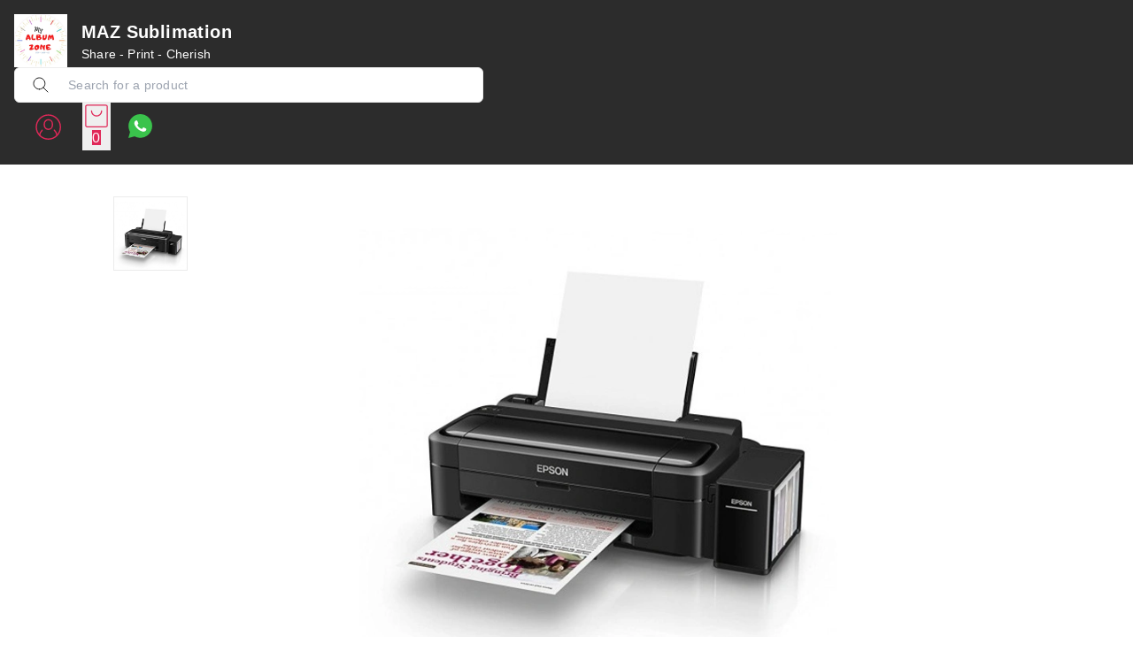

--- FILE ---
content_type: text/html; charset=utf-8
request_url: https://www.mazsublimation.in/products/epson-l130-a4-size-4-color-printer-SKU-3897
body_size: 42294
content:
<!DOCTYPE html><html lang="en"><head><meta charSet="utf-8"/><meta name="viewport" content="width=device-width, initial-scale=1"/><link rel="preload" as="image" href="https://img.clevup.in/131753/1653115889076_MAZLogo.jpeg?height=200&amp;format=webp"/><link rel="preload" as="image" href="https://img.clevup.in/131753/1681750929861_epsonl130printer.jpeg?width=600&amp;format=webp"/><link rel="preload" as="image" href="/api/svgs/whatsapp-icon.svg"/><link rel="preload" as="image" href="/api/svgs/facebook-icon.svg"/><link rel="stylesheet" href="/_next/static/css/a9666763fd10854c.css" data-precedence="next"/><link rel="stylesheet" href="/_next/static/css/3d2e0a10998d5b6c.css" data-precedence="next"/><link rel="stylesheet" href="/_next/static/css/84a3b0d677b5d353.css" data-precedence="next"/><link rel="stylesheet" href="/_next/static/css/5c4826c56b72a529.css" data-precedence="next"/><link rel="stylesheet" href="/_next/static/css/4cc0bdb29cd57ccc.css" data-precedence="next"/><link rel="stylesheet" href="/_next/static/css/9ff0bbafa53ed3b9.css" data-precedence="next"/><link rel="stylesheet" href="/_next/static/css/d0084ed826969bcf.css" data-precedence="next"/><link rel="stylesheet" href="/api/styles/basic/product-d66cb22a.css" data-precedence="default"/><link rel="preload" as="script" fetchPriority="low" href="/_next/static/chunks/webpack.1769169418476.384ba8f141042a8c.js"/><script src="/_next/static/chunks/fd9d1056.1769169418476.c1a2e877a9d53f42.js" async=""></script><script src="/_next/static/chunks/52117.1769169418476.bae4b6f65d268599.js" async=""></script><script src="/_next/static/chunks/main-app.1769169418476.6cce15b7c4b50ecc.js" async=""></script><script src="/_next/static/chunks/443.1769169418476.9e2dcb385a167070.js" async=""></script><script src="/_next/static/chunks/app/(root)/layout.1769169418476.47b8b0fccd4bb905.js" async=""></script><script src="/_next/static/chunks/13b76428.1769169418476.3e918bcd416b4cd9.js" async=""></script><script src="/_next/static/chunks/33052.1769169418476.92814ba368ce40ff.js" async=""></script><script src="/_next/static/chunks/83464.1769169418476.15edb06d6df66532.js" async=""></script><script src="/_next/static/chunks/97048.1769169418476.ccbf5e384cce7146.js" async=""></script><script src="/_next/static/chunks/60032.1769169418476.0459625d98bba987.js" async=""></script><script src="/_next/static/chunks/97281.1769169418476.aff7d7b9eed5bcd9.js" async=""></script><script src="/_next/static/chunks/19472.1769169418476.a030ab5180174506.js" async=""></script><script src="/_next/static/chunks/22415.1769169418476.8d5304c1a8fb7e2f.js" async=""></script><script src="/_next/static/chunks/74986.1769169418476.4407d7a0d7b675b7.js" async=""></script><script src="/_next/static/chunks/13616.1769169418476.a67ba32f97adbb5a.js" async=""></script><script src="/_next/static/chunks/12713.1769169418476.e60a677e2efffdcd.js" async=""></script><script src="/_next/static/chunks/5437.1769169418476.d8f14919f338a67e.js" async=""></script><script src="/_next/static/chunks/62069.1769169418476.1b293f253029c961.js" async=""></script><script src="/_next/static/chunks/29051.1769169418476.c0bc366b2ac927b5.js" async=""></script><script src="/_next/static/chunks/72972.1769169418476.176a6297454a3893.js" async=""></script><script src="/_next/static/chunks/49240.1769169418476.75b18299fa58a33f.js" async=""></script><script src="/_next/static/chunks/90866.1769169418476.ebefc6cc0713d92d.js" async=""></script><script src="/_next/static/chunks/32939.1769169418476.03df654da71a7995.js" async=""></script><script src="/_next/static/chunks/74731.1769169418476.0ca23068b6542e40.js" async=""></script><script src="/_next/static/chunks/59819.1769169418476.6925f7d7995ad1ca.js" async=""></script><script src="/_next/static/chunks/38266.1769169418476.6259f218bd5be9de.js" async=""></script><script src="/_next/static/chunks/82279.1769169418476.8a75e65c8da12819.js" async=""></script><script src="/_next/static/chunks/34859.1769169418476.bd65dda3861ce8b3.js" async=""></script><script src="/_next/static/chunks/85598.1769169418476.0c3d94feab487bbd.js" async=""></script><script src="/_next/static/chunks/62061.1769169418476.0baf1f9ed85d329e.js" async=""></script><script src="/_next/static/chunks/64332.1769169418476.678801720f9753b1.js" async=""></script><script src="/_next/static/chunks/86267.1769169418476.4f184d771168b663.js" async=""></script><script src="/_next/static/chunks/43610.1769169418476.1f709d9b852b36c6.js" async=""></script><script src="/_next/static/chunks/72051.1769169418476.eebb69f8db3fbe6d.js" async=""></script><script src="/_next/static/chunks/99768.1769169418476.971a603ae905c8c6.js" async=""></script><script src="/_next/static/chunks/61087.1769169418476.ebbab5ad70f47c5f.js" async=""></script><script src="/_next/static/chunks/92161.1769169418476.dd1f5b0b96ea450d.js" async=""></script><script src="/_next/static/chunks/65452.1769169418476.1d0d990ad8c8e3a7.js" async=""></script><script src="/_next/static/chunks/12907.1769169418476.de5b0b9894f792fc.js" async=""></script><script src="/_next/static/chunks/51241.1769169418476.397896cefb6bc3f3.js" async=""></script><script src="/_next/static/chunks/app/(root)/basic/products/%5BproductId%5D/page.1769169418476.e35037746799816d.js" async=""></script><script src="/_next/static/chunks/75186.1769169418476.cdb770aa1be5c338.js" async=""></script><script src="/_next/static/chunks/75156.1769169418476.97130b1f55e85d4d.js" async=""></script><script src="/_next/static/chunks/51851.1769169418476.c28bb3f87a3ce5ec.js" async=""></script><script src="/_next/static/chunks/app/(root)/basic/layout.1769169418476.e0aa868dd7c1e315.js" async=""></script><script src="/_next/static/chunks/app/(root)/basic/error.1769169418476.619d78eee4fd4a46.js" async=""></script><script src="/_next/static/chunks/86610.1769169418476.75e5915211f9ea95.js" async=""></script><script src="/_next/static/chunks/app/(root)/basic/not-found.1769169418476.eddce296b0b019ba.js" async=""></script><meta property="og:type" content="webiste"/><meta property="og:site_name" content="MAZ Sublimation"/><link rel="manifest" href="/manifest.json"/><meta name="mobile-web-app-capable" content="yes"/><meta name="apple-mobile-web-app-capable" content="yes"/><meta name="application-name" content="MAZ Sublimation"/><meta name="apple-mobile-web-app-title" content="MAZ Sublimation"/><meta name="theme-color" content="#FFFFFF"/><meta name="msapplication-navbutton-color" content="#FFFFFF"/><meta name="apple-mobile-web-app-status-bar-style" content="black-translucent"/><link rel="icon" type="image/png" sizes="96x96" href="https://img.clevup.in/131753/MyAlbumzone_Logo-1728137975102.png?width=96&amp;height=96&amp;format=png"/><link rel="shortcut icon" type="image/png" sizes="48x48" href="https://img.clevup.in/131753/MyAlbumzone_Logo-1728137975102.png?width=48&amp;height=48&amp;format=png"/><meta name="msapplication-starturl" content="/"/><link rel="preconnect" href="https://fonts.googleapis.com"/><link rel="preconnect" href="https://fonts.gstatic.com" crossorigin="true"/><title>Epson L130 - A4 Size - 4 Color Printer</title><meta name="keywords" content="coffee mug printing, t-shirt printing, keychain printing, pillow printing, led photo frames, mosaic art frames, caricature frames, wall collages, mobile back covers, 3d moon lamps, engraving wood, wooden engraving, 3d crystal, led crystal, magic mirror frames, magic pillows, magic coffee mug"/><meta name="product:condition" content="new"/><meta name="product:price:currency" content="INR"/><link rel="canonical" href="https://www.mazsublimation.in/products/epson-l130-a4-size-4-color-printer-SKU-3897"/><meta property="og:title" content="Epson L130 - A4 Size - 4 Color Printer"/><meta property="og:image" content="https://img.clevup.in/131753/1681750929861_epsonl130printer.jpeg?format=webp"/><meta name="twitter:card" content="summary_large_image"/><meta name="twitter:title" content="Epson L130 - A4 Size - 4 Color Printer"/><meta name="twitter:image" content="https://img.clevup.in/131753/1681750929861_epsonl130printer.jpeg?format=webp"/><link rel="icon" href="/favicon.ico" type="image/x-icon" sizes="24x24"/><meta name="next-size-adjust"/><style>:root {--primary-main: #FFFFFF;--primary-contrast-text: #1A1A1A;--secondary-main: #E02858;--info-main: #403B37;--error-main: #f44336;--error-invalid: #BB0000;--error-cancel: #DD0000;--error-primary: #F30020;--disabled-color: #a9a9a9;--typography-font-family: "Century Gothic", "Noto Sans", "Roboto", "Arial", sans-serif;--header-main: #2C2C2C;--header-contrast-text: #FFFFFF;--header-button-background: #FFFFFF;--header-accent: #e02858;--header-badge-main: #e02858;--header-badge-contrast-text: #FFFFFF;--header-box-shadow: none;--header-divider: 1px solid #505050;--header-notice-background: #e02858;--header-notice-text: #FFFFFF;--header-desktop-notice-background: #e02858;--header-desktop-notice-text: #FFFFFF;--header-menu-bar-background: #2C2C2C;--header-menu-bar-color: #FFFFFF;--search-bar-main: #FFFFFF;--search-bar-border: 1px solid #EEEEEE;--search-bar-icon-main: #1A1A1A;--search-bar-icon-accent: #E02858;--bottom-nav-main: #2C2C2C;--bottom-nav-selected: #e02858;--bottom-nav-not-selected: #CCCCCC;--bottom-nav-badge-main: #e02858;--bottom-nav-badge-contrast-text: #FFFFFF;--bottom-nav-border: 1px solid #2C2C2C;--button-main: #E02858;--button-contrast-text: #FFFFFF;--button-borderColor: #E02858;--footer-main: #F0F0F0;--footer-contrast-text: #1A1A1A;--product-discount-tag-background: #FF7222;--product-discount-tag-color: #ffffff;--product-price-color: #1a1a1a;--notice-color: #ffffff;--notice-bg-color: #DD0B0B;--max-store-width: 1280px;}</style><style>
            .universal-btn-style {
              border-radius: 8px
            }
        </style><style>.menu-bar{background:var(--menu-bar-bg);border-top:var(--header-divider);display:none;justify-content:center;z-index:-1}.menu-bar,.menu-bar .menu-bottom{align-items:center;display:flex;width:100%}.menu-bar .menu-bottom{flex-wrap:wrap}.menu-bar .links{color:var(--menu-bar-color);font-size:14px;padding:11px 16px}.links,.menu-bar .links,.menu-bar .links:hover{text-decoration:none}.links{color:#232f3e;font-size:14px}.headerBottom{align-items:center;background:#232f3e;border-top:1px solid #000;display:none;height:44px;justify-content:center;width:100%}@media (min-width:960px){.headerBottom{display:flex}}.app-bar{align-items:center;background-color:var(--header-main);background-repeat:no-repeat;background-size:cover;box-shadow:var(--header-box-shadow);color:var(--header-contrast-text);display:flex;justify-content:center;left:0;margin-left:auto;margin-right:auto;position:fixed;position:sticky;right:0;top:0;transition:top .4s ease 0s;z-index:1100}.mobile-app-bar{position:fixed}.app-bar-main{width:100%}@media (min-width:768px){.app-bar-main{max-width:var(--sec-max-width)}}.app-bar-center-logo-ctn{flex-direction:column;left:50%;position:relative;transform:translate(-50%)}.app-bar .logo-ctn,.app-bar-center-logo-ctn{align-items:center;display:flex}.app-bar .logo-ctn.left-aligned{flex:1}.app-bar .logo-ctn.center-aligned{flex-direction:column}.app-bar .logo-ctn.center-aligned .title-ctn{margin-top:5px;text-align:center}@media (min-width:768px){.app-bar .logo-ctn.center-aligned{flex-direction:row}.app-bar .logo-ctn.center-aligned .title-ctn{margin-top:5px;text-align:left}}.app-bar .logo{height:50px;object-fit:cover;width:unset}@media (min-width:960px){.app-bar .logo{height:60px}}.app-bar .your-logo-ctn{align-items:center;background-color:#f6f6f6;border-radius:50%;display:flex;height:46px;justify-content:center;width:46px}.app-bar .your-logo{color:#a6a6a6;font-size:11px;font-weight:400;line-height:12px;margin:revert;padding:2px;text-align:center}.app-bar .no-logo-ctn{align-items:center;border:1px dashed #eee;border-radius:8px;display:flex;height:60px;justify-content:center;width:60px}.app-bar .title-ctn{cursor:default;flex:1;margin:0 16px;min-width:0}.app-bar .title{display:-webkit-box;font-size:16px;font-weight:700;-webkit-line-clamp:1;line-height:1.5;margin:0;overflow:hidden;text-overflow:ellipsis;width:100%;-webkit-box-orient:vertical;white-space:normal}@media (min-width:600px){.app-bar .title{display:block}}@media (min-width:960px){.app-bar .title{font-size:20px}}.app-bar .punchline{display:-webkit-box;font-size:14px;-webkit-line-clamp:2;margin:0;-webkit-box-orient:vertical;overflow:hidden}.app-bar .punchline a{color:inherit;text-decoration:none}.app-bar .toobar-gutters{padding:16px}.app-bar .toobar-regular{justify-content:space-between;min-height:64px}.app-bar .notice{align-items:center;background-color:var(--header-notice-background);color:var(--header-notice-text);font-size:small;height:100%;justify-content:center;padding:10.5px;width:100%}.app-bar .notice-message{max-width:var(--notice-max-width);text-align:center}.mobile-sidemenu-root{position:relative}.mobile-sidemenu-header{justify-content:space-between}.mobile-sidemenu-header,.mobile-sidemenu-submenu-header{align-items:center;background-color:var(--header-main);background-repeat:no-repeat;background-size:cover;box-shadow:var(--header-box-shadow);display:flex;left:0;padding:12px 16px;position:fixed;right:0;top:0;transition:top .4s ease 0s;width:calc(80vw*var(--device-pixel-ratio));z-index:10}.mobile-sidemenu-submenu-header{justify-content:flex-end}.mobile-sidemenu-title-section{align-items:center;background-color:var(--header-main);border-bottom:1px solid rgba(0,0,0,.1);display:flex;gap:10px;padding:12px 16px;position:relative}.mobile-sidemenu-back-button{align-items:center;background:none;border:none;color:var(--header-contrast-text);cursor:pointer;display:flex;font-size:14px;font-weight:400;gap:8px;padding:4px 8px;transition:opacity .2s ease}.mobile-sidemenu-back-button:hover{opacity:.7}.mobile-sidemenu-back-button svg{font-size:20px}.mobile-sidemenu-submenu-title{color:var(--header-contrast-text);flex:1;font-size:14px;font-weight:400;margin:0;text-align:left}.heading-back-cont{align-items:center;display:flex;gap:12px}.mobile-sidemenu-close-button{align-items:center;background:none;border:none;color:var(--header-contrast-text);cursor:pointer;display:flex;justify-content:center;padding:4px;transition:opacity .2s ease}.mobile-sidemenu-close-button:hover{opacity:.7}.mobile-sidemenu-close-button svg{font-size:24px}.mobile-sidemenu-name{color:var(--header-contrast-text);font-size:16px}.mobile-sidemenu-button-wrapper{cursor:pointer;display:flex;justify-content:center;margin-right:12px}.mobile-sidemenu-content{padding:66px 0 0}.mobile-sidemenu-content.has-submenu{padding-top:0}.mobile-sidemenu-content.has-footer{padding-bottom:67px}.mobile-sidemenu-content:not(.has-footer){padding-bottom:16px}.mobile-sidemenu-link{color:#000;display:block;font-size:14px;font-weight:400;padding:14px 16px;text-decoration:none;transition:background-color .2s ease}.mobile-sidemenu-link:hover{background-color:#fafbfc}.mobile-sidemenu-link.has-children{align-items:center;cursor:pointer;display:flex;justify-content:space-between}.mobile-sidemenu-link.has-children:hover{background-color:#fafbfc}.mobile-sidemenu-item-name{color:#000;flex:1;font-size:14px;font-weight:400}.mobile-sidemenu-expand-icon{color:#666;flex-shrink:0;font-size:20px;margin-left:8px}.mobile-sidemenu-collapse{background-color:transparent}.mobile-sidemenu-collapse-content{padding-bottom:4px;padding-top:4px}.mobile-sidemenu-collapse-content.level-0{background-color:#fafafa}.mobile-sidemenu-submenu{padding:0}.mobile-sidemenu-submenu.go-to-link{padding:10px 16px 10px 28px}.mobile-sidemenu-sublink{color:#000;display:block;font-size:14px;font-weight:400;padding:6px 0;text-decoration:none;transition:color .2s ease}.mobile-sidemenu-sublink:hover{color:#000}.links:hover,.subMenuLinks:hover{text-decoration:none}.mobile-sidemenu-footer{background:#fff;border-top:1px solid #ebebeb;bottom:0;left:0;padding:8px 16px;position:fixed;right:0;width:calc(80vw*var(--device-pixel-ratio));z-index:2}.mobile-sidemenu-footer-content{align-items:center;display:flex;justify-content:space-between}.mobile-sidemenu-footer-link{text-decoration:none}.mobile-sidemenu-icon{align-items:center;background:#f1f1f1;border-radius:50%;display:flex;height:32px;justify-content:center;margin-bottom:4px;width:32px}.mobile-sidemenu-icon svg{color:#363636}.mobile-sidemenu-footer-item{align-items:center;color:#1a1a1a;display:flex;flex-direction:column;font-size:12px}.mobile-sidemenu-logo-card{background:none!important;border-radius:0!important}.mobile-sidemenu-logo-image{height:40px;object-fit:cover;width:unset}.badge{background-color:var(--header-badge-main);color:var(--header-badge-contrast-text);right:2px;top:2px}@keyframes badgeBounce{0%{transform:scale(1)}50%{transform:scale(1.3)}to{transform:scale(1)}}.badge-animate{animation:badgeBounce .3s ease-in-out}.header-wishlist{display:none}.app-bar .MuiPopover-root,header .MuiPopover-root{pointer-events:none!important}.app-bar .MuiPopover-root .MuiPaper-root,header .MuiPopover-root .MuiPaper-root{pointer-events:auto!important}</style><link rel="stylesheet" href="/api/styles/basic/core-2cd4bb1a.css"/><link rel="stylesheet" type="text/css" href="/basic.css"/><script src="/_next/static/chunks/polyfills-42372ed130431b0a.js" noModule=""></script><style data-emotion="mui-global 1prfaxn">@layer mui{@-webkit-keyframes mui-auto-fill{from{display:block;}}@keyframes mui-auto-fill{from{display:block;}}@-webkit-keyframes mui-auto-fill-cancel{from{display:block;}}@keyframes mui-auto-fill-cancel{from{display:block;}}}</style><style data-emotion="mui 2uu8tq 17yb7v3 i6s8oy i6bazn mxpiy6 rhsghg 1d3bbye 15j76c0 zmnxdm 1jgtvd5 vubbuv dsgpc8 mnn31 1wf493t 1yxmbwk b933ss s0h87z 1deacqj 1rzb3uu vwo4eg 1k371a6 iol86l rfnosa 15nru74 115ftsr 1cy74wo 6xugel 1k33q06 1n4a93h">@layer mui{.mui-2uu8tq{display:-webkit-box;display:-webkit-flex;display:-ms-flexbox;display:flex;-webkit-flex-direction:column;-ms-flex-direction:column;flex-direction:column;width:100%;box-sizing:border-box;-webkit-flex-shrink:0;-ms-flex-negative:0;flex-shrink:0;position:static;background-color:#1976d2;color:#fff;background-color:var(--header-main);}}@layer mui{.mui-17yb7v3{background-color:#fff;color:rgba(0, 0, 0, 0.87);-webkit-transition:box-shadow 300ms cubic-bezier(0.4, 0, 0.2, 1) 0ms;transition:box-shadow 300ms cubic-bezier(0.4, 0, 0.2, 1) 0ms;box-shadow:none;display:-webkit-box;display:-webkit-flex;display:-ms-flexbox;display:flex;-webkit-flex-direction:column;-ms-flex-direction:column;flex-direction:column;width:100%;box-sizing:border-box;-webkit-flex-shrink:0;-ms-flex-negative:0;flex-shrink:0;position:static;background-color:#1976d2;color:#fff;background-color:var(--header-main);}}@layer mui{.mui-i6s8oy{position:relative;display:-webkit-box;display:-webkit-flex;display:-ms-flexbox;display:flex;-webkit-align-items:center;-webkit-box-align:center;-ms-flex-align:center;align-items:center;padding-left:16px;padding-right:16px;min-height:56px;}@media (min-width:600px){.mui-i6s8oy{padding-left:24px;padding-right:24px;}}@media (min-width:0px){@media (orientation: landscape){.mui-i6s8oy{min-height:48px;}}}@media (min-width:600px){.mui-i6s8oy{min-height:64px;}}}@layer mui{.mui-i6bazn{overflow:hidden;}}@layer mui{.mui-mxpiy6{background-color:#fff;color:rgba(0, 0, 0, 0.87);-webkit-transition:box-shadow 300ms cubic-bezier(0.4, 0, 0.2, 1) 0ms;transition:box-shadow 300ms cubic-bezier(0.4, 0, 0.2, 1) 0ms;border-radius:4px;box-shadow:none;overflow:hidden;}}@layer mui{.mui-rhsghg{display:block;-webkit-background-size:cover;background-size:cover;background-repeat:no-repeat;-webkit-background-position:center;background-position:center;width:100%;object-fit:cover;}}@layer mui{.mui-1d3bbye{box-sizing:border-box;display:-webkit-box;display:-webkit-flex;display:-ms-flexbox;display:flex;-webkit-box-flex-wrap:wrap;-webkit-flex-wrap:wrap;-ms-flex-wrap:wrap;flex-wrap:wrap;width:100%;-webkit-flex-direction:row;-ms-flex-direction:row;flex-direction:row;}}@layer mui{.mui-15j76c0{box-sizing:border-box;margin:0;-webkit-flex-direction:row;-ms-flex-direction:row;flex-direction:row;-webkit-flex-basis:100%;-ms-flex-preferred-size:100%;flex-basis:100%;-webkit-box-flex:0;-webkit-flex-grow:0;-ms-flex-positive:0;flex-grow:0;max-width:100%;}@media (min-width:600px){.mui-15j76c0{-webkit-flex-basis:100%;-ms-flex-preferred-size:100%;flex-basis:100%;-webkit-box-flex:0;-webkit-flex-grow:0;-ms-flex-positive:0;flex-grow:0;max-width:100%;}}@media (min-width:900px){.mui-15j76c0{-webkit-flex-basis:100%;-ms-flex-preferred-size:100%;flex-basis:100%;-webkit-box-flex:0;-webkit-flex-grow:0;-ms-flex-positive:0;flex-grow:0;max-width:100%;}}@media (min-width:1200px){.mui-15j76c0{-webkit-flex-basis:100%;-ms-flex-preferred-size:100%;flex-basis:100%;-webkit-box-flex:0;-webkit-flex-grow:0;-ms-flex-positive:0;flex-grow:0;max-width:100%;}}@media (min-width:1536px){.mui-15j76c0{-webkit-flex-basis:100%;-ms-flex-preferred-size:100%;flex-basis:100%;-webkit-box-flex:0;-webkit-flex-grow:0;-ms-flex-positive:0;flex-grow:0;max-width:100%;}}}@layer mui{.mui-zmnxdm{background-color:#fff;color:rgba(0, 0, 0, 0.87);-webkit-transition:box-shadow 300ms cubic-bezier(0.4, 0, 0.2, 1) 0ms;transition:box-shadow 300ms cubic-bezier(0.4, 0, 0.2, 1) 0ms;border-radius:4px;box-shadow:none;}}@layer mui{.mui-1jgtvd5{-webkit-user-select:none;-moz-user-select:none;-ms-user-select:none;user-select:none;width:1em;height:1em;overflow:hidden;display:inline-block;text-align:center;-webkit-flex-shrink:0;-ms-flex-negative:0;flex-shrink:0;font-size:1.5rem;}}@layer mui{.mui-vubbuv{-webkit-user-select:none;-moz-user-select:none;-ms-user-select:none;user-select:none;width:1em;height:1em;display:inline-block;fill:currentColor;-webkit-flex-shrink:0;-ms-flex-negative:0;flex-shrink:0;-webkit-transition:fill 200ms cubic-bezier(0.4, 0, 0.2, 1) 0ms;transition:fill 200ms cubic-bezier(0.4, 0, 0.2, 1) 0ms;font-size:1.5rem;}}@layer mui{.mui-dsgpc8{font-family:"Roboto","Helvetica","Arial",sans-serif;font-weight:400;font-size:1rem;line-height:1.4375em;letter-spacing:0.00938em;color:rgba(0, 0, 0, 0.87);box-sizing:border-box;position:relative;cursor:text;display:-webkit-inline-box;display:-webkit-inline-flex;display:-ms-inline-flexbox;display:inline-flex;-webkit-align-items:center;-webkit-box-align:center;-ms-flex-align:center;align-items:center;width:100%;position:relative;}.mui-dsgpc8.Mui-disabled{color:rgba(0, 0, 0, 0.38);cursor:default;}}@layer mui{.mui-mnn31{font:inherit;letter-spacing:inherit;color:currentColor;padding:4px 0 5px;border:0;box-sizing:content-box;background:none;height:1.4375em;margin:0;-webkit-tap-highlight-color:transparent;display:block;min-width:0;width:100%;-webkit-animation-name:mui-auto-fill-cancel;animation-name:mui-auto-fill-cancel;-webkit-animation-duration:10ms;animation-duration:10ms;}.mui-mnn31::-webkit-input-placeholder{color:currentColor;opacity:0.42;-webkit-transition:opacity 200ms cubic-bezier(0.4, 0, 0.2, 1) 0ms;transition:opacity 200ms cubic-bezier(0.4, 0, 0.2, 1) 0ms;}.mui-mnn31::-moz-placeholder{color:currentColor;opacity:0.42;-webkit-transition:opacity 200ms cubic-bezier(0.4, 0, 0.2, 1) 0ms;transition:opacity 200ms cubic-bezier(0.4, 0, 0.2, 1) 0ms;}.mui-mnn31:-ms-input-placeholder{color:currentColor;opacity:0.42;-webkit-transition:opacity 200ms cubic-bezier(0.4, 0, 0.2, 1) 0ms;transition:opacity 200ms cubic-bezier(0.4, 0, 0.2, 1) 0ms;}.mui-mnn31::-ms-input-placeholder{color:currentColor;opacity:0.42;-webkit-transition:opacity 200ms cubic-bezier(0.4, 0, 0.2, 1) 0ms;transition:opacity 200ms cubic-bezier(0.4, 0, 0.2, 1) 0ms;}.mui-mnn31:focus{outline:0;}.mui-mnn31:invalid{box-shadow:none;}.mui-mnn31::-webkit-search-decoration{-webkit-appearance:none;}label[data-shrink=false]+.MuiInputBase-formControl .mui-mnn31::-webkit-input-placeholder{opacity:0!important;}label[data-shrink=false]+.MuiInputBase-formControl .mui-mnn31::-moz-placeholder{opacity:0!important;}label[data-shrink=false]+.MuiInputBase-formControl .mui-mnn31:-ms-input-placeholder{opacity:0!important;}label[data-shrink=false]+.MuiInputBase-formControl .mui-mnn31::-ms-input-placeholder{opacity:0!important;}label[data-shrink=false]+.MuiInputBase-formControl .mui-mnn31:focus::-webkit-input-placeholder{opacity:0.42;}label[data-shrink=false]+.MuiInputBase-formControl .mui-mnn31:focus::-moz-placeholder{opacity:0.42;}label[data-shrink=false]+.MuiInputBase-formControl .mui-mnn31:focus:-ms-input-placeholder{opacity:0.42;}label[data-shrink=false]+.MuiInputBase-formControl .mui-mnn31:focus::-ms-input-placeholder{opacity:0.42;}.mui-mnn31.Mui-disabled{opacity:1;-webkit-text-fill-color:rgba(0, 0, 0, 0.38);}.mui-mnn31:-webkit-autofill{-webkit-animation-duration:5000s;animation-duration:5000s;-webkit-animation-name:mui-auto-fill;animation-name:mui-auto-fill;}}@layer mui{.mui-1wf493t{text-align:center;-webkit-flex:0 0 auto;-ms-flex:0 0 auto;flex:0 0 auto;font-size:1.5rem;padding:8px;border-radius:50%;overflow:visible;color:rgba(0, 0, 0, 0.54);-webkit-transition:background-color 150ms cubic-bezier(0.4, 0, 0.2, 1) 0ms;transition:background-color 150ms cubic-bezier(0.4, 0, 0.2, 1) 0ms;}.mui-1wf493t:hover{background-color:rgba(0, 0, 0, 0.04);}@media (hover: none){.mui-1wf493t:hover{background-color:transparent;}}.mui-1wf493t.Mui-disabled{background-color:transparent;color:rgba(0, 0, 0, 0.26);}}@layer mui{.mui-1yxmbwk{display:-webkit-inline-box;display:-webkit-inline-flex;display:-ms-inline-flexbox;display:inline-flex;-webkit-align-items:center;-webkit-box-align:center;-ms-flex-align:center;align-items:center;-webkit-box-pack:center;-ms-flex-pack:center;-webkit-justify-content:center;justify-content:center;position:relative;box-sizing:border-box;-webkit-tap-highlight-color:transparent;background-color:transparent;outline:0;border:0;margin:0;border-radius:0;padding:0;cursor:pointer;-webkit-user-select:none;-moz-user-select:none;-ms-user-select:none;user-select:none;vertical-align:middle;-moz-appearance:none;-webkit-appearance:none;-webkit-text-decoration:none;text-decoration:none;color:inherit;text-align:center;-webkit-flex:0 0 auto;-ms-flex:0 0 auto;flex:0 0 auto;font-size:1.5rem;padding:8px;border-radius:50%;overflow:visible;color:rgba(0, 0, 0, 0.54);-webkit-transition:background-color 150ms cubic-bezier(0.4, 0, 0.2, 1) 0ms;transition:background-color 150ms cubic-bezier(0.4, 0, 0.2, 1) 0ms;}.mui-1yxmbwk::-moz-focus-inner{border-style:none;}.mui-1yxmbwk.Mui-disabled{pointer-events:none;cursor:default;}@media print{.mui-1yxmbwk{-webkit-print-color-adjust:exact;color-adjust:exact;}}.mui-1yxmbwk:hover{background-color:rgba(0, 0, 0, 0.04);}@media (hover: none){.mui-1yxmbwk:hover{background-color:transparent;}}.mui-1yxmbwk.Mui-disabled{background-color:transparent;color:rgba(0, 0, 0, 0.26);}}@layer mui{.mui-b933ss{-webkit-user-select:none;-moz-user-select:none;-ms-user-select:none;user-select:none;width:1em;height:1em;display:inline-block;-webkit-flex-shrink:0;-ms-flex-negative:0;flex-shrink:0;-webkit-transition:fill 200ms cubic-bezier(0.4, 0, 0.2, 1) 0ms;transition:fill 200ms cubic-bezier(0.4, 0, 0.2, 1) 0ms;font-size:1.5rem;}}@layer mui{.mui-s0h87z{text-align:center;-webkit-flex:0 0 auto;-ms-flex:0 0 auto;flex:0 0 auto;font-size:1.5rem;padding:8px;border-radius:50%;overflow:visible;color:rgba(0, 0, 0, 0.54);-webkit-transition:background-color 150ms cubic-bezier(0.4, 0, 0.2, 1) 0ms;transition:background-color 150ms cubic-bezier(0.4, 0, 0.2, 1) 0ms;color:inherit;}.mui-s0h87z:hover{background-color:rgba(0, 0, 0, 0.04);}@media (hover: none){.mui-s0h87z:hover{background-color:transparent;}}.mui-s0h87z.Mui-disabled{background-color:transparent;color:rgba(0, 0, 0, 0.26);}}@layer mui{.mui-1deacqj{display:-webkit-inline-box;display:-webkit-inline-flex;display:-ms-inline-flexbox;display:inline-flex;-webkit-align-items:center;-webkit-box-align:center;-ms-flex-align:center;align-items:center;-webkit-box-pack:center;-ms-flex-pack:center;-webkit-justify-content:center;justify-content:center;position:relative;box-sizing:border-box;-webkit-tap-highlight-color:transparent;background-color:transparent;outline:0;border:0;margin:0;border-radius:0;padding:0;cursor:pointer;-webkit-user-select:none;-moz-user-select:none;-ms-user-select:none;user-select:none;vertical-align:middle;-moz-appearance:none;-webkit-appearance:none;-webkit-text-decoration:none;text-decoration:none;color:inherit;text-align:center;-webkit-flex:0 0 auto;-ms-flex:0 0 auto;flex:0 0 auto;font-size:1.5rem;padding:8px;border-radius:50%;overflow:visible;color:rgba(0, 0, 0, 0.54);-webkit-transition:background-color 150ms cubic-bezier(0.4, 0, 0.2, 1) 0ms;transition:background-color 150ms cubic-bezier(0.4, 0, 0.2, 1) 0ms;color:inherit;}.mui-1deacqj::-moz-focus-inner{border-style:none;}.mui-1deacqj.Mui-disabled{pointer-events:none;cursor:default;}@media print{.mui-1deacqj{-webkit-print-color-adjust:exact;color-adjust:exact;}}.mui-1deacqj:hover{background-color:rgba(0, 0, 0, 0.04);}@media (hover: none){.mui-1deacqj:hover{background-color:transparent;}}.mui-1deacqj.Mui-disabled{background-color:transparent;color:rgba(0, 0, 0, 0.26);}}@layer mui{.mui-1rzb3uu{position:relative;display:-webkit-inline-box;display:-webkit-inline-flex;display:-ms-inline-flexbox;display:inline-flex;vertical-align:middle;-webkit-flex-shrink:0;-ms-flex-negative:0;flex-shrink:0;}}@layer mui{.mui-vwo4eg{display:-webkit-box;display:-webkit-flex;display:-ms-flexbox;display:flex;-webkit-flex-direction:row;-ms-flex-direction:row;flex-direction:row;-webkit-box-flex-wrap:wrap;-webkit-flex-wrap:wrap;-ms-flex-wrap:wrap;flex-wrap:wrap;-webkit-box-pack:center;-ms-flex-pack:center;-webkit-justify-content:center;justify-content:center;-webkit-align-content:center;-ms-flex-line-pack:center;align-content:center;-webkit-align-items:center;-webkit-box-align:center;-ms-flex-align:center;align-items:center;position:absolute;box-sizing:border-box;font-family:"Roboto","Helvetica","Arial",sans-serif;font-weight:500;font-size:0.75rem;min-width:20px;line-height:1;padding:0 6px;height:20px;border-radius:10px;z-index:1;-webkit-transition:-webkit-transform 225ms cubic-bezier(0.4, 0, 0.2, 1) 0ms;transition:transform 225ms cubic-bezier(0.4, 0, 0.2, 1) 0ms;top:0;right:0;-webkit-transform:scale(1) translate(50%, -50%);-moz-transform:scale(1) translate(50%, -50%);-ms-transform:scale(1) translate(50%, -50%);transform:scale(1) translate(50%, -50%);transform-origin:100% 0%;-webkit-transition:-webkit-transform 195ms cubic-bezier(0.4, 0, 0.2, 1) 0ms;transition:transform 195ms cubic-bezier(0.4, 0, 0.2, 1) 0ms;}.mui-vwo4eg.MuiBadge-invisible{-webkit-transform:scale(0) translate(50%, -50%);-moz-transform:scale(0) translate(50%, -50%);-ms-transform:scale(0) translate(50%, -50%);transform:scale(0) translate(50%, -50%);}}@layer mui{@media print{.mui-1k371a6{position:absolute!important;}}}@layer mui{.mui-iol86l{box-sizing:border-box;margin:0;-webkit-flex-direction:row;-ms-flex-direction:row;flex-direction:row;-webkit-flex-basis:100%;-ms-flex-preferred-size:100%;flex-basis:100%;-webkit-box-flex:0;-webkit-flex-grow:0;-ms-flex-positive:0;flex-grow:0;max-width:100%;}@media (min-width:600px){.mui-iol86l{-webkit-flex-basis:100%;-ms-flex-preferred-size:100%;flex-basis:100%;-webkit-box-flex:0;-webkit-flex-grow:0;-ms-flex-positive:0;flex-grow:0;max-width:100%;}}@media (min-width:900px){.mui-iol86l{-webkit-flex-basis:50%;-ms-flex-preferred-size:50%;flex-basis:50%;-webkit-box-flex:0;-webkit-flex-grow:0;-ms-flex-positive:0;flex-grow:0;max-width:50%;}}@media (min-width:1200px){.mui-iol86l{-webkit-flex-basis:50%;-ms-flex-preferred-size:50%;flex-basis:50%;-webkit-box-flex:0;-webkit-flex-grow:0;-ms-flex-positive:0;flex-grow:0;max-width:50%;}}@media (min-width:1536px){.mui-iol86l{-webkit-flex-basis:50%;-ms-flex-preferred-size:50%;flex-basis:50%;-webkit-box-flex:0;-webkit-flex-grow:0;-ms-flex-positive:0;flex-grow:0;max-width:50%;}}}@layer mui{.mui-rfnosa{box-sizing:border-box;-webkit-flex-direction:row;-ms-flex-direction:row;flex-direction:row;}}@layer mui{.mui-15nru74{margin:0;font-family:"Roboto","Helvetica","Arial",sans-serif;font-weight:400;font-size:0.875rem;line-height:1.43;letter-spacing:0.01071em;color:rgba(0, 0, 0, 0.87);}}@layer mui{.mui-115ftsr{font-family:"Roboto","Helvetica","Arial",sans-serif;font-weight:500;font-size:0.875rem;line-height:1.75;letter-spacing:0.02857em;text-transform:uppercase;min-width:64px;padding:6px 8px;border-radius:4px;-webkit-transition:background-color 250ms cubic-bezier(0.4, 0, 0.2, 1) 0ms,box-shadow 250ms cubic-bezier(0.4, 0, 0.2, 1) 0ms,border-color 250ms cubic-bezier(0.4, 0, 0.2, 1) 0ms,color 250ms cubic-bezier(0.4, 0, 0.2, 1) 0ms;transition:background-color 250ms cubic-bezier(0.4, 0, 0.2, 1) 0ms,box-shadow 250ms cubic-bezier(0.4, 0, 0.2, 1) 0ms,border-color 250ms cubic-bezier(0.4, 0, 0.2, 1) 0ms,color 250ms cubic-bezier(0.4, 0, 0.2, 1) 0ms;color:#1976d2;box-shadow:none;}.mui-115ftsr:hover{-webkit-text-decoration:none;text-decoration:none;background-color:rgba(25, 118, 210, 0.04);}@media (hover: none){.mui-115ftsr:hover{background-color:transparent;}}.mui-115ftsr.Mui-disabled{color:rgba(0, 0, 0, 0.26);}.mui-115ftsr:hover{box-shadow:none;}.mui-115ftsr.Mui-focusVisible{box-shadow:none;}.mui-115ftsr:active{box-shadow:none;}.mui-115ftsr.Mui-disabled{box-shadow:none;}}@layer mui{.mui-1cy74wo{display:-webkit-inline-box;display:-webkit-inline-flex;display:-ms-inline-flexbox;display:inline-flex;-webkit-align-items:center;-webkit-box-align:center;-ms-flex-align:center;align-items:center;-webkit-box-pack:center;-ms-flex-pack:center;-webkit-justify-content:center;justify-content:center;position:relative;box-sizing:border-box;-webkit-tap-highlight-color:transparent;background-color:transparent;outline:0;border:0;margin:0;border-radius:0;padding:0;cursor:pointer;-webkit-user-select:none;-moz-user-select:none;-ms-user-select:none;user-select:none;vertical-align:middle;-moz-appearance:none;-webkit-appearance:none;-webkit-text-decoration:none;text-decoration:none;color:inherit;font-family:"Roboto","Helvetica","Arial",sans-serif;font-weight:500;font-size:0.875rem;line-height:1.75;letter-spacing:0.02857em;text-transform:uppercase;min-width:64px;padding:6px 8px;border-radius:4px;-webkit-transition:background-color 250ms cubic-bezier(0.4, 0, 0.2, 1) 0ms,box-shadow 250ms cubic-bezier(0.4, 0, 0.2, 1) 0ms,border-color 250ms cubic-bezier(0.4, 0, 0.2, 1) 0ms,color 250ms cubic-bezier(0.4, 0, 0.2, 1) 0ms;transition:background-color 250ms cubic-bezier(0.4, 0, 0.2, 1) 0ms,box-shadow 250ms cubic-bezier(0.4, 0, 0.2, 1) 0ms,border-color 250ms cubic-bezier(0.4, 0, 0.2, 1) 0ms,color 250ms cubic-bezier(0.4, 0, 0.2, 1) 0ms;color:#1976d2;box-shadow:none;}.mui-1cy74wo::-moz-focus-inner{border-style:none;}.mui-1cy74wo.Mui-disabled{pointer-events:none;cursor:default;}@media print{.mui-1cy74wo{-webkit-print-color-adjust:exact;color-adjust:exact;}}.mui-1cy74wo:hover{-webkit-text-decoration:none;text-decoration:none;background-color:rgba(25, 118, 210, 0.04);}@media (hover: none){.mui-1cy74wo:hover{background-color:transparent;}}.mui-1cy74wo.Mui-disabled{color:rgba(0, 0, 0, 0.26);}.mui-1cy74wo:hover{box-shadow:none;}.mui-1cy74wo.Mui-focusVisible{box-shadow:none;}.mui-1cy74wo:active{box-shadow:none;}.mui-1cy74wo.Mui-disabled{box-shadow:none;}}@layer mui{.mui-6xugel{display:inherit;margin-right:8px;margin-left:-4px;}.mui-6xugel>*:nth-of-type(1){font-size:20px;}}@layer mui{.mui-1k33q06{-webkit-user-select:none;-moz-user-select:none;-ms-user-select:none;user-select:none;width:1em;height:1em;display:inline-block;fill:currentColor;-webkit-flex-shrink:0;-ms-flex-negative:0;flex-shrink:0;-webkit-transition:fill 200ms cubic-bezier(0.4, 0, 0.2, 1) 0ms;transition:fill 200ms cubic-bezier(0.4, 0, 0.2, 1) 0ms;font-size:1.25rem;}}@layer mui{.mui-1n4a93h{display:inherit;margin-right:-4px;margin-left:8px;}.mui-1n4a93h>*:nth-of-type(1){font-size:20px;}}</style></head><body class="sh-body"><script type="application/ld+json">{"@context":"https://schema.org/","@type":"Product","name":"Epson L130 - A4 Size - 4 Color Printer","image":["https://storage.googleapis.com/shy-pub/131753/1681750929861_epsonl130printer.jpeg"],"sku":"SKU-3897","offers":{"@type":"Offer","url":"https://www.mazsublimation.in/products/epson-l130-a4-size-4-color-printer-SKU-3897","priceCurrency":"INR","price":10999,"availability":"https://schema.org/InStock"}}</script><script type="breadcrumb+ld+json">{"@context":"https://schema.org","@type":"BreadcrumbList","itemListElement":[{"@type":"ListItem","position":1,"name":"Home","item":"https://www.mazsublimation.in"},{"@type":"ListItem","position":2,"name":"Machines & Accessories","item":"https://www.mazsublimation.in/categories/machines--accessories-131753"},{"@type":"ListItem","position":3,"name":"Epson L130 - A4 Size - 4 Color Printer","item":"https://www.mazsublimation.in/products/epson-l130-a4-size-4-color-printer-SKU-3897"}]}</script><header class="MuiPaper-root MuiPaper-elevation MuiPaper-elevation0 MuiAppBar-root MuiAppBar-colorPrimary MuiAppBar-positionStatic app-bar sh-header-main mui-17yb7v3" id="app-header"><style>#nprogress{pointer-events:none}#nprogress .bar{background:var(--secondary-main);position:fixed;z-index:1600;top: 0;left:0;width:100%;height:4px}#nprogress .peg{display:block;position:absolute;right:0;width:100px;height:100%;box-shadow:0 0 10px var(--secondary-main),0 0 5px var(--secondary-main);opacity:1;-webkit-transform:rotate(3deg) translate(0px,-4px);-ms-transform:rotate(3deg) translate(0px,-4px);transform:rotate(3deg) translate(0px,-4px)}#nprogress .spinner{display:block;position:fixed;z-index:1600;top: 15px;right:15px}#nprogress .spinner-icon{width:18px;height:18px;box-sizing:border-box;border:2px solid transparent;border-top-color:var(--secondary-main);border-left-color:var(--secondary-main);border-radius:50%;-webkit-animation:nprogress-spinner 400ms linear infinite;animation:nprogress-spinner 400ms linear infinite}.nprogress-custom-parent{overflow:hidden;position:relative}.nprogress-custom-parent #nprogress .bar,.nprogress-custom-parent #nprogress .spinner{position:absolute}@-webkit-keyframes nprogress-spinner{0%{-webkit-transform:rotate(0deg)}100%{-webkit-transform:rotate(360deg)}}@keyframes nprogress-spinner{0%{transform:rotate(0deg)}100%{transform:rotate(360deg)}}</style><div class="app-bar-main"><div class="MuiToolbar-root MuiToolbar-gutters toobar-regular MuiToolbar-regular toobar-gutters mui-i6s8oy"><div class="logo-ctn left-aligned"><div style="display:flex;align-items:center;position:relative;cursor:pointer"><a style="text-decoration:none" href="/"><div class="MuiPaper-root MuiPaper-elevation MuiPaper-rounded MuiPaper-elevation0 MuiCard-root mui-mxpiy6" style="background:none;border-radius:0"><img class="MuiCardMedia-root MuiCardMedia-media MuiCardMedia-img logo sh-header-logo mui-rhsghg" src="https://img.clevup.in/131753/1653115889076_MAZLogo.jpeg?height=200&amp;format=webp" title="MAZ Sublimation" alt="MAZ Sublimation - Logo"/></div></a></div><div class="title-ctn"><a style="text-decoration:none;color:inherit" href="/"><h2 class="title">MAZ Sublimation</h2></a><p class="punchline"><a href="/">Share - Print - Cherish</a></p></div></div><div style="flex-grow:1;max-width:530px"><div class="MuiGrid-root MuiGrid-container mui-1d3bbye" id="search-box" style="position:relative"><div class="search-shell"><div class="MuiGrid-root MuiGrid-item MuiGrid-grid-xs-12 mui-15j76c0" style="display:flex;justify-content:flex-start"><div class="MuiPaper-root MuiPaper-elevation MuiPaper-rounded MuiPaper-elevation0 search-box sh-header-search-box mui-zmnxdm"><span class="material-icons notranslate MuiIcon-root MuiIcon-fontSizeMedium search-btn search-btn-icon mui-1jgtvd5" aria-hidden="true"><svg class="MuiSvgIcon-root MuiSvgIcon-fontSizeMedium w-[18px] h-[18px] mui-vubbuv" focusable="false" aria-hidden="true" viewBox="0 0 18 18" style="stroke:var(--search-bar-icon-main)"><path d="M17 16.9998L11.9248 11.9247" stroke-miterlimit="10" stroke-linecap="round" stroke-linejoin="round"></path><path d="M7.39994 13.7999C10.9345 13.7999 13.7999 10.9345 13.7999 7.39994C13.7999 3.86535 10.9345 1 7.39994 1C3.86535 1 1 3.86535 1 7.39994C1 10.9345 3.86535 13.7999 7.39994 13.7999Z" stroke-miterlimit="10" stroke-linecap="round" stroke-linejoin="round" fill="none"></path></svg></span><div class="search-field"><div class="MuiInputBase-root MuiInput-root MuiInputBase-colorPrimary MuiInputBase-fullWidth search-input mui-dsgpc8"><input autoComplete="off" id="searchbar" placeholder="Search for a product" type="text" class="MuiInputBase-input MuiInput-input mui-mnn31" value=""/></div></div><button class="MuiButtonBase-root MuiIconButton-root MuiIconButton-sizeMedium search-btn search-btn-close search-btn-hidden mui-1yxmbwk" tabindex="0" type="button" aria-label="Clear Search" style="margin-right:12px"><svg class="MuiSvgIcon-root MuiSvgIcon-fontSizeMedium mui-b933ss" focusable="false" aria-hidden="true" viewBox="0 0 24 24" style="width:16px;height:16px" fill="none" xmlns="http://www.w3.org/2000/svg"><path d="M20 4L4 20" stroke="var(--primary-contrast-text)" stroke-miterlimit="10" stroke-linecap="round" stroke-linejoin="round"></path><path d="M4 4L20 20" stroke="var(--primary-contrast-text)" stroke-miterlimit="10" stroke-linecap="round" stroke-linejoin="round"></path></svg></button></div></div></div></div></div><div class="flex items-center"><div class="header-wishlist"><a href="/account/wishlist"><svg class="MuiSvgIcon-root MuiSvgIcon-fontSizeMedium sh-header-heart-icon ml-6 mui-vubbuv" focusable="false" aria-hidden="true" viewBox="0 0 14 12" style="width:29px;height:29px;fill:var(--header-accent)"><path d="M6.76374 11.9L1.15307 6.46667C0.914317 6.25 0.726726 6 0.556189 5.73333C-0.364711 4.25 -0.125959 2.35 1.15307 1.11667C1.88638 0.4 2.87549 0 3.91577 0C5.55293 0 6.57615 0.933333 7.00249 1.46667C7.42883 0.933333 8.45206 0 10.0892 0C11.1295 0 12.1186 0.4 12.8519 1.11667C14.1139 2.35 14.3697 4.25 13.4488 5.73333C13.2783 6 13.0907 6.25 12.8519 6.46667L7.24124 11.9C7.10481 12.0333 6.90017 12.0333 6.76374 11.9ZM3.91577 0.666667C3.04603 0.666667 2.24451 1 1.63057 1.58333C0.590297 2.6 0.385652 4.16667 1.13602 5.38333C1.27244 5.6 1.44298 5.81667 1.63057 6L7.00249 11.2L12.3744 6C12.562 5.81667 12.7325 5.61667 12.869 5.38333C13.6193 4.15 13.4317 2.58333 12.3744 1.58333C11.7605 1 10.9419 0.666667 10.0892 0.666667C8.86135 0.666667 7.83812 1.31667 7.2924 2.21667C7.15597 2.43333 6.83195 2.43333 6.69552 2.21667C6.16686 1.31667 5.14364 0.666667 3.91577 0.666667Z"></path></svg></a></div><div class="account-popup ac-popup-user ml-6"><div style="position:relative"><div><svg class="MuiSvgIcon-root MuiSvgIcon-fontSizeMedium w-[29px] h-[29px] sh-header-cart-icon mui-vubbuv" focusable="false" aria-hidden="true" viewBox="0 0 28 28" style="stroke:var(--header-accent);fill:none"><g clip-path="url(#clip0_12151_32630)"><path d="M18.5 10.5C18.5 8.08375 16.5412 6.125 14.125 6.125C11.7088 6.125 9.75 8.08375 9.75 10.5V12.25C9.75 14.6662 11.7088 16.625 14.125 16.625C16.5412 16.625 18.5 14.6662 18.5 12.25V10.5Z" stroke-width="1.4" stroke-linecap="round" stroke-linejoin="round"></path><path d="M23.5007 23.037C23.1813 20.9206 22.1638 18.9717 20.6097 17.5" stroke-width="1.4" stroke-linecap="round" stroke-linejoin="round"></path><path d="M7.39375 17.625C5.83744 19.0964 4.81795 21.0461 4.4975 23.1637" stroke-width="1.4" stroke-linecap="round" stroke-linejoin="round"></path><path d="M14.125 27.25C21.3737 27.25 27.25 21.3737 27.25 14.125C27.25 6.87626 21.3737 1 14.125 1C6.87626 1 1 6.87626 1 14.125C1 21.3737 6.87626 27.25 14.125 27.25Z" stroke-width="1.4" stroke-linecap="round" stroke-linejoin="round"></path></g><defs><clipPath id="clip0_12151_32630"><rect width="28" height="28" fill="white"></rect></clipPath></defs></svg></div><div class="ac-popup-arrow" style="visibility:hidden"></div><div class="ac-popup-sheet universal-border" style="visibility:hidden"><div class="ac-popup-profile-card"><div class="ac-popup-my-account">Hi,<!-- --> </div></div><div class="ac-popup-item"><div class="ac-popup-label">My Account</div></div><div class="ac-popup-item"><div class="ac-popup-label">Wishlist</div></div><div class="ac-popup-item"><div class="ac-popup-label">Sign Out</div></div></div></div></div><div class="flex items-center"><a class="ml-[14px] md:ml-6" href="/cart-detail"><div id="cart-div" class="flex items-center cursor-pointer"><button class="MuiButtonBase-root MuiIconButton-root MuiIconButton-colorInherit MuiIconButton-sizeMedium cart-icon p-0.5 rounded-lg flex items-center justify-center mui-1deacqj" tabindex="0" type="button" aria-label="view cart" aria-haspopup="true"><span class="MuiBadge-root mui-1rzb3uu"><svg class="MuiSvgIcon-root MuiSvgIcon-fontSizeMedium sh-header-cart-icon mui-b933ss" focusable="false" aria-hidden="true" viewBox="0 0 28 28" style="width:28px;height:26px;fill:none;stroke:var(--header-accent)" fill="none" xmlns="http://www.w3.org/2000/svg"><g clip-path="url(#clip0_12151_32631)"><path d="M25.375 27.25H2.625C1.659 27.25 0.875 26.466 0.875 25.5V2.75C0.875 1.784 1.659 1 2.625 1H25.375C26.341 1 27.125 1.784 27.125 2.75V25.5C27.125 26.466 26.341 27.25 25.375 27.25Z" stroke-width="1.4" stroke-miterlimit="10" stroke-linecap="round" stroke-linejoin="round"></path><path d="M20.25 8C20.25 11.3827 17.5077 14.125 14.125 14.125C10.7423 14.125 8 11.3827 8 8" stroke-width="1.4" stroke-miterlimit="10" stroke-linecap="round" stroke-linejoin="round"></path></g><defs><clipPath id="clip0_12151_32631"><rect width="28" height="28" fill="white"></rect></clipPath></defs></svg><span class="MuiBadge-badge badge sh-header-cart-badge MuiBadge-standard MuiBadge-invisible MuiBadge-anchorOriginTopRight MuiBadge-anchorOriginTopRightRectangular MuiBadge-overlapRectangular mui-vwo4eg"></span></span></button></div></a></div><div class="ml-5 pb-[2px]"><a target="_blank" aria-label="Contact over Whatsapp" style="display:block;width:27px;height:27px" href="https://wa.me/919535439797"><svg class="MuiSvgIcon-root MuiSvgIcon-fontSizeMedium mui-b933ss" focusable="false" aria-hidden="true" viewBox="0 0 16 16" style="width:27px;height:27px" fill="none" xmlns="http://www.w3.org/2000/svg"><path d="M0.0361328 16L1.16127 11.8915C0.467259 10.6892 0.102063 9.32521 0.102633 7.92787C0.104386 3.55643 3.66218 0 8.03359 0C10.1552 0.000843333 12.1465 0.82657 13.6438 2.32516C15.1412 3.82374 15.9654 5.81574 15.9645 7.9342C15.9628 12.3056 12.4047 15.8625 8.0337 15.8625H8.03368H8.03043C6.70305 15.862 5.39883 15.5291 4.24045 14.8975L0.0361328 16Z" fill="#3AC34C"></path><path fill-rule="evenodd" clip-rule="evenodd" d="M6.05156 4.61359C5.89072 4.22729 5.72734 4.27956 5.6057 4.2735C5.49025 4.26775 5.358 4.26654 5.2259 4.26654C5.09379 4.26654 4.87911 4.31612 4.69746 4.51443C4.51582 4.71275 4.00391 5.19203 4.00391 6.16709C4.00391 7.14216 4.71398 8.08416 4.81307 8.21638C4.91214 8.34861 6.21041 10.3496 8.1983 11.2077C8.67108 11.4118 9.04022 11.5337 9.32799 11.625C9.80274 11.7757 10.2347 11.7545 10.5762 11.7035C10.9569 11.6466 11.7486 11.2242 11.9138 10.7615C12.0789 10.2987 12.0789 9.90209 12.0293 9.81945C11.9798 9.73684 11.8477 9.68725 11.6495 9.58808C11.4514 9.48893 10.4771 9.00965 10.2954 8.94355C10.1138 8.87745 9.9817 8.8444 9.84958 9.04272C9.71749 9.24102 9.33772 9.68725 9.22211 9.81945C9.10653 9.95168 8.99093 9.96821 8.79278 9.86904C8.5946 9.76989 7.95608 9.56069 7.19918 8.88578C6.61009 8.36052 6.21235 7.71173 6.09676 7.51341C5.98117 7.31509 6.08446 7.20786 6.18367 7.10911C6.2728 7.02035 6.38182 6.87773 6.48091 6.76205C6.57999 6.64636 6.61302 6.56372 6.67906 6.43152C6.74512 6.2993 6.71209 6.18362 6.66255 6.08445C6.61302 5.9853 6.21671 5.01022 6.05156 4.61359Z" fill="white"></path></svg></a></div></div></div></div></header><main><div id="product-page sh-product-page" style="min-height:calc(88vh * var(--device-pixel-ratio))" class="max-w-[1024px] mx-auto page-padding-y"><div class="MuiGrid-root MuiGrid-container product-component-container mui-1d3bbye"><div class="MuiGrid-root MuiGrid-item MuiGrid-grid-xs-12 MuiGrid-grid-md-6 product-image-container product-single-image-container mui-iol86l"><div class="product-sticky-carousel pr-0 min-[900px]:pr-7"><div class="product-gallery-aside-image mr-4"><a class="product-image-gallery-image"><img alt="Epson L130 - A4 Size - 4 Color Printer" src="https://img.clevup.in/131753/1681750929861_epsonl130printer.jpeg?width=600&amp;format=webp"/></a></div><div class="swiper"><div class="swiper-wrapper"><div class="swiper-slide"><div class="relative"><img style="width:100%;object-fit:contain;max-height:75vh;margin-left:auto;margin-right:auto" class="product-carousel-image" src="https://img.clevup.in/131753/1681750929861_epsonl130printer.jpeg?width=600&amp;format=webp" alt="Epson L130 - A4 Size - 4 Color Printer"/></div></div></div></div></div></div><div class="MuiGrid-root MuiGrid-item MuiGrid-grid-xs-12 MuiGrid-grid-md-6 product-component-about theme-product-about product-about-desktop mui-iol86l" style="margin-bottom:-16px"><div class="MuiGrid-root sh-pc-brand-ctn mui-rfnosa" style="display:flex;justify-content:space-between;align-items:flex-start"><div><h1 class="product-component-name">Epson L130 - A4 Size - 4 Color Printer</h1></div></div><div class="product-sku-container"></div><div class="product-price-icons"><div class="product-pricing-root"><div class="product-pricing-price"><p class="MuiTypography-root MuiTypography-body2 product-pricing-primary mui-15nru74"><span>₹ 10,999</span></p></div></div><div class="product-share-icons"><div id="sh-product-wishlist" class="product-component-desktop-wish sh-product-wishlist-desktop"><svg class="MuiSvgIcon-root MuiSvgIcon-fontSizeMedium sh-product-not-wishlisted-icon mui-vubbuv" focusable="false" aria-hidden="true" viewBox="0 0 14 12" style="width:24px;height:21px;fill:var(--secondary-main)"><path d="M6.76374 11.9L1.15307 6.46667C0.914317 6.25 0.726726 6 0.556189 5.73333C-0.364711 4.25 -0.125959 2.35 1.15307 1.11667C1.88638 0.4 2.87549 0 3.91577 0C5.55293 0 6.57615 0.933333 7.00249 1.46667C7.42883 0.933333 8.45206 0 10.0892 0C11.1295 0 12.1186 0.4 12.8519 1.11667C14.1139 2.35 14.3697 4.25 13.4488 5.73333C13.2783 6 13.0907 6.25 12.8519 6.46667L7.24124 11.9C7.10481 12.0333 6.90017 12.0333 6.76374 11.9ZM3.91577 0.666667C3.04603 0.666667 2.24451 1 1.63057 1.58333C0.590297 2.6 0.385652 4.16667 1.13602 5.38333C1.27244 5.6 1.44298 5.81667 1.63057 6L7.00249 11.2L12.3744 6C12.562 5.81667 12.7325 5.61667 12.869 5.38333C13.6193 4.15 13.4317 2.58333 12.3744 1.58333C11.7605 1 10.9419 0.666667 10.0892 0.666667C8.86135 0.666667 7.83812 1.31667 7.2924 2.21667C7.15597 2.43333 6.83195 2.43333 6.69552 2.21667C6.16686 1.31667 5.14364 0.666667 3.91577 0.666667Z"></path></svg></div><a underline="none" title="WhatsApp" target="_blank" href="https://api.whatsapp.com/send?text=Check%20out%20Epson%20L130%20-%20A4%20Size%20-%204%20Color%20Printer%20by%20MAZ%20Sublimation%20https://www.mazsublimation.in/products/epson-l130-a4-size-4-color-printer-SKU-3897"><div id="sh-product-wa" class="product-component-social-btn sh-product-social-button"><img src="/api/svgs/whatsapp-icon.svg" alt="Whatsapp" height="16" width="16"/></div></a><a underline="none" title="Facebook" target="_blank" href="https://www.facebook.com/sharer/sharer.php?u=https://www.mazsublimation.in/products/epson-l130-a4-size-4-color-printer-SKU-3897&amp;quote=Check%20out%20Epson%20L130%20-%20A4%20Size%20-%204%20Color%20Printer%20by%20MAZ%20Sublimation%20"><div id="sh-product-fb" class="product-component-social-btn sh-product-social-button"><img style="width:8px;height:18px" src="/api/svgs/facebook-icon.svg" alt="Facebook"/></div></a></div></div><hr class="undefined sh-margin-line" style="border:none;border-bottom:1px solid #E8E8E8;margin:0;margin-top:16px;margin-bottom:0"/><div style="padding-top:0" class="sh-var-info-root"></div><div class="product-footer-root product-footer-root-dropdown"><div class="product-footer-buttons product-footer-dropdown" style="flex-wrap:no-wrap"><button class="MuiButtonBase-root MuiButton-root MuiButton-text MuiButton-textPrimary MuiButton-sizeMedium MuiButton-textSizeMedium MuiButton-colorPrimary MuiButton-disableElevation MuiButton-root MuiButton-text MuiButton-textPrimary MuiButton-sizeMedium MuiButton-textSizeMedium MuiButton-colorPrimary MuiButton-disableElevation outlined-button__btn product-footer-width product-footer-min-width sh-product-enquiry product-footer-height sh-outlined-button universal-btn-style mui-1cy74wo" tabindex="0" type="submit" style="font-weight:600;font-size:14px;height:44px;text-transform:none"><span class="MuiButton-icon MuiButton-startIcon outlined-button__start-icon MuiButton-iconSizeMedium mui-6xugel"></span><a target="_blank" href="https://wa.me/919535439797?text=Hi, I am interested in your product - Epson%20L130%20-%20A4%20Size%20-%204%20Color%20Printer %0ahttps://www.mazsublimation.in/products/epson-l130-a4-size-4-color-printer-SKU-3897" style="text-transform:none;color:inherit;background:transparent;display:flex;align-items:center"><svg class="MuiSvgIcon-root MuiSvgIcon-fontSizeSmall mui-1k33q06" focusable="false" aria-hidden="true" viewBox="0 0 24 24" data-testid="WhatsAppIcon"><path d="M16.75 13.96c.25.13.41.2.46.3.06.11.04.61-.21 1.18-.2.56-1.24 1.1-1.7 1.12-.46.02-.47.36-2.96-.73-2.49-1.09-3.99-3.75-4.11-3.92-.12-.17-.96-1.38-.92-2.61.05-1.22.69-1.8.95-2.04.24-.26.51-.29.68-.26h.47c.15 0 .36-.06.55.45l.69 1.87c.06.13.1.28.01.44l-.27.41-.39.42c-.12.12-.26.25-.12.5.12.26.62 1.09 1.32 1.78.91.88 1.71 1.17 1.95 1.3.24.14.39.12.54-.04l.81-.94c.19-.25.35-.19.58-.11l1.67.88M12 2a10 10 0 0 1 10 10 10 10 0 0 1-10 10c-1.97 0-3.8-.57-5.35-1.55L2 22l1.55-4.65A9.969 9.969 0 0 1 2 12 10 10 0 0 1 12 2m0 2a8 8 0 0 0-8 8c0 1.72.54 3.31 1.46 4.61L4.5 19.5l2.89-.96A7.95 7.95 0 0 0 12 20a8 8 0 0 0 8-8 8 8 0 0 0-8-8z"></path></svg></a><span class="MuiButton-icon MuiButton-endIcon outlined-button__end-icon-css MuiButton-iconSizeMedium mui-1n4a93h"></span></button><div style="width:100%"><div class="flex w-full flex-col gap-2 product-footer-height product-footer-min-width" id="product-action-card"><div class="flex w-full gap-2"><button class="pr-outlined-button sh-product-plus-minus-button universal-btn-style flex-1 " style="text-transform:none;font-size:14px">+ Add</button></div></div></div><button class="MuiButtonBase-root MuiButton-root MuiButton-text MuiButton-textPrimary MuiButton-sizeMedium MuiButton-textSizeMedium MuiButton-colorPrimary MuiButton-disableElevation MuiButton-root MuiButton-text MuiButton-textPrimary MuiButton-sizeMedium MuiButton-textSizeMedium MuiButton-colorPrimary MuiButton-disableElevation solid-button__btn sh-product-buy-now-button product-footer-height product-footer-min-width sh-solid-button universal-btn-style mui-1cy74wo" tabindex="0" type="submit" style="font-weight:600;font-size:14px;height:44px;text-transform:none;width:100%">Buy Now</button></div></div></div><div style="height:8px;width:100%;background:#FFFFFF;z-index:100" class="sh-pc-margin-line"></div><div class="MuiGrid-root MuiGrid-item MuiGrid-grid-xs-12 sh-pc-rel-ctn mui-15j76c0" style="padding:8px 16px 0"><!--$--><!--/$--></div></div></div></main><!--$--><div id="footer" class="flex-container" style="flex-direction:column"><div class="basic-footer  sh-footer-main"><div class="flex-container"><a style="text-decoration:none" target="_blank" class="link" href="/about-us"><p class="link whitespace-nowrap" style="margin:0">About Us</p></a><a style="text-decoration:none" target="_blank" class="link" href="/contact-us"><p class="link whitespace-nowrap" style="margin:0">Contact Us</p></a></div><div class="three-col-footer__flex"><div><div class="flex flex-wrap w-full"></div></div> </div><p class="text-center three-col-footer__rights">Copyright © by<!-- --> <!-- -->My Album Zone<!-- --> <!-- -->2026<!-- -->. All rights reserved.</p></div></div><!--/$--><div data-rht-toaster="" style="position:fixed;z-index:9999;top:16px;left:16px;right:16px;bottom:16px;pointer-events:none"></div><script src="/_next/static/chunks/webpack.1769169418476.384ba8f141042a8c.js" async=""></script><script>(self.__next_f=self.__next_f||[]).push([0]);self.__next_f.push([2,null])</script><script>self.__next_f.push([1,"1:HL[\"/_next/static/css/a9666763fd10854c.css\",\"style\"]\n2:HL[\"/_next/static/css/3d2e0a10998d5b6c.css\",\"style\"]\n3:HL[\"/_next/static/css/84a3b0d677b5d353.css\",\"style\"]\n4:HL[\"/_next/static/css/5c4826c56b72a529.css\",\"style\"]\n5:HL[\"/_next/static/css/4cc0bdb29cd57ccc.css\",\"style\"]\n6:HL[\"/_next/static/css/9ff0bbafa53ed3b9.css\",\"style\"]\n7:HL[\"/_next/static/css/d0084ed826969bcf.css\",\"style\"]\n"])</script><script>self.__next_f.push([1,"8:I[712846,[],\"\"]\nb:I[404707,[],\"\"]\nd:I[236423,[],\"\"]\nf:I[78356,[\"443\",\"static/chunks/443.1769169418476.9e2dcb385a167070.js\",\"88332\",\"static/chunks/app/(root)/layout.1769169418476.47b8b0fccd4bb905.js\"],\"default\"]\n15:I[961060,[],\"\"]\nc:[\"productId\",\"epson-l130-a4-size-4-color-printer-SKU-3897\",\"d\"]\n10:{\"fontFamily\":\"system-ui,\\\"Segoe UI\\\",Roboto,Helvetica,Arial,sans-serif,\\\"Apple Color Emoji\\\",\\\"Segoe UI Emoji\\\"\",\"height\":\"100vh\",\"textAlign\":\"center\",\"display\":\"flex\",\"flexDirection\":\"column\",\"alignItems\":\"center\",\"justifyContent\":\"center\"}\n11:{\"display\":\"inline-block\",\"margin\":\"0 20px 0 0\",\"padding\":\"0 23px 0 0\",\"fontSize\":24,\"fontWeight\":500,\"verticalAlign\":\"top\",\"lineHeight\":\"49px\"}\n12:{\"display\":\"inline-block\"}\n13:{\"fontSize\":14,\"fontWeight\":400,\"lineHeight\":\"49px\",\"margin\":0}\n16:[]\n"])</script><script>self.__next_f.push([1,"0:[\"$\",\"$L8\",null,{\"buildId\":\"0QSbrgqR_EV-IMldqmogB\",\"assetPrefix\":\"\",\"urlParts\":[\"\",\"products\",\"epson-l130-a4-size-4-color-printer-SKU-3897\"],\"initialTree\":[\"\",{\"children\":[\"(root)\",{\"children\":[\"basic\",{\"children\":[\"products\",{\"children\":[[\"productId\",\"epson-l130-a4-size-4-color-printer-SKU-3897\",\"d\"],{\"children\":[\"__PAGE__\",{}]}]}]}]},\"$undefined\",\"$undefined\",true]}],\"initialSeedData\":[\"\",{\"children\":[\"(root)\",{\"children\":[\"basic\",{\"children\":[\"products\",{\"children\":[[\"productId\",\"epson-l130-a4-size-4-color-printer-SKU-3897\",\"d\"],{\"children\":[\"__PAGE__\",{},[[\"$L9\",\"$La\",null],null],null]},[null,[\"$\",\"$Lb\",null,{\"parallelRouterKey\":\"children\",\"segmentPath\":[\"children\",\"(root)\",\"children\",\"basic\",\"children\",\"products\",\"children\",\"$c\",\"children\"],\"error\":\"$undefined\",\"errorStyles\":\"$undefined\",\"errorScripts\":\"$undefined\",\"template\":[\"$\",\"$Ld\",null,{}],\"templateStyles\":\"$undefined\",\"templateScripts\":\"$undefined\",\"notFound\":\"$undefined\",\"notFoundStyles\":\"$undefined\"}]],null]},[null,[\"$\",\"$Lb\",null,{\"parallelRouterKey\":\"children\",\"segmentPath\":[\"children\",\"(root)\",\"children\",\"basic\",\"children\",\"products\",\"children\"],\"error\":\"$undefined\",\"errorStyles\":\"$undefined\",\"errorScripts\":\"$undefined\",\"template\":[\"$\",\"$Ld\",null,{}],\"templateStyles\":\"$undefined\",\"templateScripts\":\"$undefined\",\"notFound\":\"$undefined\",\"notFoundStyles\":\"$undefined\"}]],null]},[[[[\"$\",\"link\",\"0\",{\"rel\":\"stylesheet\",\"href\":\"/_next/static/css/a9666763fd10854c.css\",\"precedence\":\"next\",\"crossOrigin\":\"$undefined\"}],[\"$\",\"link\",\"1\",{\"rel\":\"stylesheet\",\"href\":\"/_next/static/css/3d2e0a10998d5b6c.css\",\"precedence\":\"next\",\"crossOrigin\":\"$undefined\"}],[\"$\",\"link\",\"2\",{\"rel\":\"stylesheet\",\"href\":\"/_next/static/css/84a3b0d677b5d353.css\",\"precedence\":\"next\",\"crossOrigin\":\"$undefined\"}],[\"$\",\"link\",\"3\",{\"rel\":\"stylesheet\",\"href\":\"/_next/static/css/5c4826c56b72a529.css\",\"precedence\":\"next\",\"crossOrigin\":\"$undefined\"}],[\"$\",\"link\",\"4\",{\"rel\":\"stylesheet\",\"href\":\"/_next/static/css/4cc0bdb29cd57ccc.css\",\"precedence\":\"next\",\"crossOrigin\":\"$undefined\"}],[\"$\",\"link\",\"5\",{\"rel\":\"stylesheet\",\"href\":\"/_next/static/css/9ff0bbafa53ed3b9.css\",\"precedence\":\"next\",\"crossOrigin\":\"$undefined\"}],[\"$\",\"link\",\"6\",{\"rel\":\"stylesheet\",\"href\":\"/_next/static/css/d0084ed826969bcf.css\",\"precedence\":\"next\",\"crossOrigin\":\"$undefined\"}]],\"$Le\"],null],null]},[[null,[\"$\",\"$Lf\",null,{\"options\":{\"enableCssLayer\":true},\"children\":[\"$\",\"$Lb\",null,{\"parallelRouterKey\":\"children\",\"segmentPath\":[\"children\",\"(root)\",\"children\"],\"error\":\"$undefined\",\"errorStyles\":\"$undefined\",\"errorScripts\":\"$undefined\",\"template\":[\"$\",\"$Ld\",null,{}],\"templateStyles\":\"$undefined\",\"templateScripts\":\"$undefined\",\"notFound\":[[\"$\",\"title\",null,{\"children\":\"404: This page could not be found.\"}],[\"$\",\"div\",null,{\"style\":{\"fontFamily\":\"system-ui,\\\"Segoe UI\\\",Roboto,Helvetica,Arial,sans-serif,\\\"Apple Color Emoji\\\",\\\"Segoe UI Emoji\\\"\",\"height\":\"100vh\",\"textAlign\":\"center\",\"display\":\"flex\",\"flexDirection\":\"column\",\"alignItems\":\"center\",\"justifyContent\":\"center\"},\"children\":[\"$\",\"div\",null,{\"children\":[[\"$\",\"style\",null,{\"dangerouslySetInnerHTML\":{\"__html\":\"body{color:#000;background:#fff;margin:0}.next-error-h1{border-right:1px solid rgba(0,0,0,.3)}@media (prefers-color-scheme:dark){body{color:#fff;background:#000}.next-error-h1{border-right:1px solid rgba(255,255,255,.3)}}\"}}],[\"$\",\"h1\",null,{\"className\":\"next-error-h1\",\"style\":{\"display\":\"inline-block\",\"margin\":\"0 20px 0 0\",\"padding\":\"0 23px 0 0\",\"fontSize\":24,\"fontWeight\":500,\"verticalAlign\":\"top\",\"lineHeight\":\"49px\"},\"children\":\"404\"}],[\"$\",\"div\",null,{\"style\":{\"display\":\"inline-block\"},\"children\":[\"$\",\"h2\",null,{\"style\":{\"fontSize\":14,\"fontWeight\":400,\"lineHeight\":\"49px\",\"margin\":0},\"children\":\"This page could not be found.\"}]}]]}]}]],\"notFoundStyles\":[]}]}]],null],null]},[null,[\"$\",\"$Lb\",null,{\"parallelRouterKey\":\"children\",\"segmentPath\":[\"children\"],\"error\":\"$undefined\",\"errorStyles\":\"$undefined\",\"errorScripts\":\"$undefined\",\"template\":[\"$\",\"$Ld\",null,{}],\"templateStyles\":\"$undefined\",\"templateScripts\":\"$undefined\",\"notFound\":[[\"$\",\"title\",null,{\"children\":\"404: This page could not be found.\"}],[\"$\",\"div\",null,{\"style\":\"$10\",\"children\":[\"$\",\"div\",null,{\"children\":[[\"$\",\"style\",null,{\"dangerouslySetInnerHTML\":{\"__html\":\"body{color:#000;background:#fff;margin:0}.next-error-h1{border-right:1px solid rgba(0,0,0,.3)}@media (prefers-color-scheme:dark){body{color:#fff;background:#000}.next-error-h1{border-right:1px solid rgba(255,255,255,.3)}}\"}}],[\"$\",\"h1\",null,{\"className\":\"next-error-h1\",\"style\":\"$11\",\"children\":\"404\"}],[\"$\",\"div\",null,{\"style\":\"$12\",\"children\":[\"$\",\"h2\",null,{\"style\":\"$13\",\"children\":\"This page could not be found.\"}]}]]}]}]],\"notFoundStyles\":[]}]],null],\"couldBeIntercepted\":false,\"initialHead\":[null,\"$L14\"],\"globalErrorComponent\":\"$15\",\"missingSlots\":\"$W16\"}]\n"])</script><script>self.__next_f.push([1,"19:I[472051,[\"46990\",\"static/chunks/13b76428.1769169418476.3e918bcd416b4cd9.js\",\"443\",\"static/chunks/443.1769169418476.9e2dcb385a167070.js\",\"33052\",\"static/chunks/33052.1769169418476.92814ba368ce40ff.js\",\"83464\",\"static/chunks/83464.1769169418476.15edb06d6df66532.js\",\"97048\",\"static/chunks/97048.1769169418476.ccbf5e384cce7146.js\",\"60032\",\"static/chunks/60032.1769169418476.0459625d98bba987.js\",\"97281\",\"static/chunks/97281.1769169418476.aff7d7b9eed5bcd9.js\",\"19472\",\"static/chunks/19472.1769169418476.a030ab5180174506.js\",\"22415\",\"static/chunks/22415.1769169418476.8d5304c1a8fb7e2f.js\",\"74986\",\"static/chunks/74986.1769169418476.4407d7a0d7b675b7.js\",\"13616\",\"static/chunks/13616.1769169418476.a67ba32f97adbb5a.js\",\"12713\",\"static/chunks/12713.1769169418476.e60a677e2efffdcd.js\",\"5437\",\"static/chunks/5437.1769169418476.d8f14919f338a67e.js\",\"62069\",\"static/chunks/62069.1769169418476.1b293f253029c961.js\",\"29051\",\"static/chunks/29051.1769169418476.c0bc366b2ac927b5.js\",\"72972\",\"static/chunks/72972.1769169418476.176a6297454a3893.js\",\"49240\",\"static/chunks/49240.1769169418476.75b18299fa58a33f.js\",\"90866\",\"static/chunks/90866.1769169418476.ebefc6cc0713d92d.js\",\"32939\",\"static/chunks/32939.1769169418476.03df654da71a7995.js\",\"74731\",\"static/chunks/74731.1769169418476.0ca23068b6542e40.js\",\"59819\",\"static/chunks/59819.1769169418476.6925f7d7995ad1ca.js\",\"38266\",\"static/chunks/38266.1769169418476.6259f218bd5be9de.js\",\"82279\",\"static/chunks/82279.1769169418476.8a75e65c8da12819.js\",\"34859\",\"static/chunks/34859.1769169418476.bd65dda3861ce8b3.js\",\"85598\",\"static/chunks/85598.1769169418476.0c3d94feab487bbd.js\",\"62061\",\"static/chunks/62061.1769169418476.0baf1f9ed85d329e.js\",\"64332\",\"static/chunks/64332.1769169418476.678801720f9753b1.js\",\"86267\",\"static/chunks/86267.1769169418476.4f184d771168b663.js\",\"43610\",\"static/chunks/43610.1769169418476.1f709d9b852b36c6.js\",\"72051\",\"static/chunks/72051.1769169418476.eebb69f8db3fbe6d.js\",\"99768\",\"static/chunks/99768.1769169418476.971a603ae905c8c6.js\",\"61087\",\"static/chunks/61087.1769169418476.ebbab5ad70f47c5f.js\",\"92161\",\"static/chunks/92161.1769169418476.dd1f5b0b96ea450d.js\",\"65452\",\"static/chunks/65452.1769169418476.1d0d990ad8c8e3a7.js\",\"12907\",\"static/chunks/12907.1769169418476.de5b0b9894f792fc.js\",\"51241\",\"static/chunks/51241.1769169418476.397896cefb6bc3f3.js\",\"7909\",\"static/chunks/app/(root)/basic/products/%5BproductId%5D/page.1769169418476.e35037746799816d.js\"],\"default\"]\n"])</script><script>self.__next_f.push([1,"1a:I[295060,[\"46990\",\"static/chunks/13b76428.1769169418476.3e918bcd416b4cd9.js\",\"443\",\"static/chunks/443.1769169418476.9e2dcb385a167070.js\",\"33052\",\"static/chunks/33052.1769169418476.92814ba368ce40ff.js\",\"83464\",\"static/chunks/83464.1769169418476.15edb06d6df66532.js\",\"97048\",\"static/chunks/97048.1769169418476.ccbf5e384cce7146.js\",\"60032\",\"static/chunks/60032.1769169418476.0459625d98bba987.js\",\"97281\",\"static/chunks/97281.1769169418476.aff7d7b9eed5bcd9.js\",\"19472\",\"static/chunks/19472.1769169418476.a030ab5180174506.js\",\"22415\",\"static/chunks/22415.1769169418476.8d5304c1a8fb7e2f.js\",\"75186\",\"static/chunks/75186.1769169418476.cdb770aa1be5c338.js\",\"72051\",\"static/chunks/72051.1769169418476.eebb69f8db3fbe6d.js\",\"75156\",\"static/chunks/75156.1769169418476.97130b1f55e85d4d.js\",\"51851\",\"static/chunks/51851.1769169418476.c28bb3f87a3ce5ec.js\",\"34726\",\"static/chunks/app/(root)/basic/layout.1769169418476.e0aa868dd7c1e315.js\"],\"default\"]\n1b:I[61285,[\"443\",\"static/chunks/443.1769169418476.9e2dcb385a167070.js\",\"33052\",\"static/chunks/33052.1769169418476.92814ba368ce40ff.js\",\"19472\",\"static/chunks/19472.1769169418476.a030ab5180174506.js\",\"22415\",\"static/chunks/22415.1769169418476.8d5304c1a8fb7e2f.js\",\"63808\",\"static/chunks/app/(root)/basic/error.1769169418476.619d78eee4fd4a46.js\"],\"default\"]\n1d:I[640052,[\"46990\",\"static/chunks/13b76428.1769169418476.3e918bcd416b4cd9.js\",\"443\",\"static/chunks/443.1769169418476.9e2dcb385a167070.js\",\"33052\",\"static/chunks/33052.1769169418476.92814ba368ce40ff.js\",\"83464\",\"static/chunks/83464.1769169418476.15edb06d6df66532.js\",\"97048\",\"static/chunks/97048.1769169418476.ccbf5e384cce7146.js\",\"60032\",\"static/chunks/60032.1769169418476.0459625d98bba987.js\",\"97281\",\"static/chunks/97281.1769169418476.aff7d7b9eed5bcd9.js\",\"19472\",\"static/chunks/19472.1769169418476.a030ab5180174506.js\",\"22415\",\"static/chunks/22415.1769169418476.8d5304c1a8fb7e2f.js\",\"75186\",\"static/chunks/75186.1769169418476.cdb770aa1be5c338.js\",\"72051\",\"static/chunks/72051.1769169418476.eebb69f8db3fbe6d.js\",\"75156\",\"static/chunks/75156.17691694"])</script><script>self.__next_f.push([1,"18476.97130b1f55e85d4d.js\",\"51851\",\"static/chunks/51851.1769169418476.c28bb3f87a3ce5ec.js\",\"34726\",\"static/chunks/app/(root)/basic/layout.1769169418476.e0aa868dd7c1e315.js\"],\"default\"]\n1e:I[975186,[\"46990\",\"static/chunks/13b76428.1769169418476.3e918bcd416b4cd9.js\",\"443\",\"static/chunks/443.1769169418476.9e2dcb385a167070.js\",\"33052\",\"static/chunks/33052.1769169418476.92814ba368ce40ff.js\",\"83464\",\"static/chunks/83464.1769169418476.15edb06d6df66532.js\",\"97048\",\"static/chunks/97048.1769169418476.ccbf5e384cce7146.js\",\"60032\",\"static/chunks/60032.1769169418476.0459625d98bba987.js\",\"97281\",\"static/chunks/97281.1769169418476.aff7d7b9eed5bcd9.js\",\"19472\",\"static/chunks/19472.1769169418476.a030ab5180174506.js\",\"22415\",\"static/chunks/22415.1769169418476.8d5304c1a8fb7e2f.js\",\"75186\",\"static/chunks/75186.1769169418476.cdb770aa1be5c338.js\",\"72051\",\"static/chunks/72051.1769169418476.eebb69f8db3fbe6d.js\",\"75156\",\"static/chunks/75156.1769169418476.97130b1f55e85d4d.js\",\"51851\",\"static/chunks/51851.1769169418476.c28bb3f87a3ce5ec.js\",\"34726\",\"static/chunks/app/(root)/basic/layout.1769169418476.e0aa868dd7c1e315.js\"],\"Toaster\"]\n17:T5ad,:root {--primary-main: #FFFFFF;--primary-contrast-text: #1A1A1A;--secondary-main: #E02858;--info-main: #403B37;--error-main: #f44336;--error-invalid: #BB0000;--error-cancel: #DD0000;--error-primary: #F30020;--disabled-color: #a9a9a9;--typography-font-family: \"Century Gothic\", \"Noto Sans\", \"Roboto\", \"Arial\", sans-serif;--header-main: #2C2C2C;--header-contrast-text: #FFFFFF;--header-button-background: #FFFFFF;--header-accent: #e02858;--header-badge-main: #e02858;--header-badge-contrast-text: #FFFFFF;--header-box-shadow: none;--header-divider: 1px solid #505050;--header-notice-background: #e02858;--header-notice-text: #FFFFFF;--header-desktop-notice-background: #e02858;--header-desktop-notice-text: #FFFFFF;--header-menu-bar-background: #2C2C2C;--header-menu-bar-color: #FFFFFF;--search-bar-main: #FFFFFF;--search-bar-border: 1px solid #EEEEEE;--search-bar-icon-main: #1A1A1A;--search-bar-icon-accent: #E02858;-"])</script><script>self.__next_f.push([1,"-bottom-nav-main: #2C2C2C;--bottom-nav-selected: #e02858;--bottom-nav-not-selected: #CCCCCC;--bottom-nav-badge-main: #e02858;--bottom-nav-badge-contrast-text: #FFFFFF;--bottom-nav-border: 1px solid #2C2C2C;--button-main: #E02858;--button-contrast-text: #FFFFFF;--button-borderColor: #E02858;--footer-main: #F0F0F0;--footer-contrast-text: #1A1A1A;--product-discount-tag-background: #FF7222;--product-discount-tag-color: #ffffff;--product-price-color: #1a1a1a;--notice-color: #ffffff;--notice-bg-color: #DD0B0B;--max-store-width: 1280px;}18:T1c51,"])</script><script>self.__next_f.push([1,".menu-bar{background:var(--menu-bar-bg);border-top:var(--header-divider);display:none;justify-content:center;z-index:-1}.menu-bar,.menu-bar .menu-bottom{align-items:center;display:flex;width:100%}.menu-bar .menu-bottom{flex-wrap:wrap}.menu-bar .links{color:var(--menu-bar-color);font-size:14px;padding:11px 16px}.links,.menu-bar .links,.menu-bar .links:hover{text-decoration:none}.links{color:#232f3e;font-size:14px}.headerBottom{align-items:center;background:#232f3e;border-top:1px solid #000;display:none;height:44px;justify-content:center;width:100%}@media (min-width:960px){.headerBottom{display:flex}}.app-bar{align-items:center;background-color:var(--header-main);background-repeat:no-repeat;background-size:cover;box-shadow:var(--header-box-shadow);color:var(--header-contrast-text);display:flex;justify-content:center;left:0;margin-left:auto;margin-right:auto;position:fixed;position:sticky;right:0;top:0;transition:top .4s ease 0s;z-index:1100}.mobile-app-bar{position:fixed}.app-bar-main{width:100%}@media (min-width:768px){.app-bar-main{max-width:var(--sec-max-width)}}.app-bar-center-logo-ctn{flex-direction:column;left:50%;position:relative;transform:translate(-50%)}.app-bar .logo-ctn,.app-bar-center-logo-ctn{align-items:center;display:flex}.app-bar .logo-ctn.left-aligned{flex:1}.app-bar .logo-ctn.center-aligned{flex-direction:column}.app-bar .logo-ctn.center-aligned .title-ctn{margin-top:5px;text-align:center}@media (min-width:768px){.app-bar .logo-ctn.center-aligned{flex-direction:row}.app-bar .logo-ctn.center-aligned .title-ctn{margin-top:5px;text-align:left}}.app-bar .logo{height:50px;object-fit:cover;width:unset}@media (min-width:960px){.app-bar .logo{height:60px}}.app-bar .your-logo-ctn{align-items:center;background-color:#f6f6f6;border-radius:50%;display:flex;height:46px;justify-content:center;width:46px}.app-bar .your-logo{color:#a6a6a6;font-size:11px;font-weight:400;line-height:12px;margin:revert;padding:2px;text-align:center}.app-bar .no-logo-ctn{align-items:center;border:1px dashed #eee;border-radius:8px;display:flex;height:60px;justify-content:center;width:60px}.app-bar .title-ctn{cursor:default;flex:1;margin:0 16px;min-width:0}.app-bar .title{display:-webkit-box;font-size:16px;font-weight:700;-webkit-line-clamp:1;line-height:1.5;margin:0;overflow:hidden;text-overflow:ellipsis;width:100%;-webkit-box-orient:vertical;white-space:normal}@media (min-width:600px){.app-bar .title{display:block}}@media (min-width:960px){.app-bar .title{font-size:20px}}.app-bar .punchline{display:-webkit-box;font-size:14px;-webkit-line-clamp:2;margin:0;-webkit-box-orient:vertical;overflow:hidden}.app-bar .punchline a{color:inherit;text-decoration:none}.app-bar .toobar-gutters{padding:16px}.app-bar .toobar-regular{justify-content:space-between;min-height:64px}.app-bar .notice{align-items:center;background-color:var(--header-notice-background);color:var(--header-notice-text);font-size:small;height:100%;justify-content:center;padding:10.5px;width:100%}.app-bar .notice-message{max-width:var(--notice-max-width);text-align:center}.mobile-sidemenu-root{position:relative}.mobile-sidemenu-header{justify-content:space-between}.mobile-sidemenu-header,.mobile-sidemenu-submenu-header{align-items:center;background-color:var(--header-main);background-repeat:no-repeat;background-size:cover;box-shadow:var(--header-box-shadow);display:flex;left:0;padding:12px 16px;position:fixed;right:0;top:0;transition:top .4s ease 0s;width:calc(80vw*var(--device-pixel-ratio));z-index:10}.mobile-sidemenu-submenu-header{justify-content:flex-end}.mobile-sidemenu-title-section{align-items:center;background-color:var(--header-main);border-bottom:1px solid rgba(0,0,0,.1);display:flex;gap:10px;padding:12px 16px;position:relative}.mobile-sidemenu-back-button{align-items:center;background:none;border:none;color:var(--header-contrast-text);cursor:pointer;display:flex;font-size:14px;font-weight:400;gap:8px;padding:4px 8px;transition:opacity .2s ease}.mobile-sidemenu-back-button:hover{opacity:.7}.mobile-sidemenu-back-button svg{font-size:20px}.mobile-sidemenu-submenu-title{color:var(--header-contrast-text);flex:1;font-size:14px;font-weight:400;margin:0;text-align:left}.heading-back-cont{align-items:center;display:flex;gap:12px}.mobile-sidemenu-close-button{align-items:center;background:none;border:none;color:var(--header-contrast-text);cursor:pointer;display:flex;justify-content:center;padding:4px;transition:opacity .2s ease}.mobile-sidemenu-close-button:hover{opacity:.7}.mobile-sidemenu-close-button svg{font-size:24px}.mobile-sidemenu-name{color:var(--header-contrast-text);font-size:16px}.mobile-sidemenu-button-wrapper{cursor:pointer;display:flex;justify-content:center;margin-right:12px}.mobile-sidemenu-content{padding:66px 0 0}.mobile-sidemenu-content.has-submenu{padding-top:0}.mobile-sidemenu-content.has-footer{padding-bottom:67px}.mobile-sidemenu-content:not(.has-footer){padding-bottom:16px}.mobile-sidemenu-link{color:#000;display:block;font-size:14px;font-weight:400;padding:14px 16px;text-decoration:none;transition:background-color .2s ease}.mobile-sidemenu-link:hover{background-color:#fafbfc}.mobile-sidemenu-link.has-children{align-items:center;cursor:pointer;display:flex;justify-content:space-between}.mobile-sidemenu-link.has-children:hover{background-color:#fafbfc}.mobile-sidemenu-item-name{color:#000;flex:1;font-size:14px;font-weight:400}.mobile-sidemenu-expand-icon{color:#666;flex-shrink:0;font-size:20px;margin-left:8px}.mobile-sidemenu-collapse{background-color:transparent}.mobile-sidemenu-collapse-content{padding-bottom:4px;padding-top:4px}.mobile-sidemenu-collapse-content.level-0{background-color:#fafafa}.mobile-sidemenu-submenu{padding:0}.mobile-sidemenu-submenu.go-to-link{padding:10px 16px 10px 28px}.mobile-sidemenu-sublink{color:#000;display:block;font-size:14px;font-weight:400;padding:6px 0;text-decoration:none;transition:color .2s ease}.mobile-sidemenu-sublink:hover{color:#000}.links:hover,.subMenuLinks:hover{text-decoration:none}.mobile-sidemenu-footer{background:#fff;border-top:1px solid #ebebeb;bottom:0;left:0;padding:8px 16px;position:fixed;right:0;width:calc(80vw*var(--device-pixel-ratio));z-index:2}.mobile-sidemenu-footer-content{align-items:center;display:flex;justify-content:space-between}.mobile-sidemenu-footer-link{text-decoration:none}.mobile-sidemenu-icon{align-items:center;background:#f1f1f1;border-radius:50%;display:flex;height:32px;justify-content:center;margin-bottom:4px;width:32px}.mobile-sidemenu-icon svg{color:#363636}.mobile-sidemenu-footer-item{align-items:center;color:#1a1a1a;display:flex;flex-direction:column;font-size:12px}.mobile-sidemenu-logo-card{background:none!important;border-radius:0!important}.mobile-sidemenu-logo-image{height:40px;object-fit:cover;width:unset}.badge{background-color:var(--header-badge-main);color:var(--header-badge-contrast-text);right:2px;top:2px}@keyframes badgeBounce{0%{transform:scale(1)}50%{transform:scale(1.3)}to{transform:scale(1)}}.badge-animate{animation:badgeBounce .3s ease-in-out}.header-wishlist{display:none}.app-bar .MuiPopover-root,header .MuiPopover-root{pointer-events:none!important}.app-bar .MuiPopover-root .MuiPaper-root,header .MuiPopover-root .MuiPaper-root{pointer-events:auto!important}"])</script><script>self.__next_f.push([1,"e:[\"$\",\"html\",null,{\"lang\":\"en\",\"children\":[[\"$\",\"head\",null,{\"children\":[[\"$\",\"meta\",null,{\"property\":\"og:type\",\"content\":\"webiste\"}],[\"$\",\"meta\",null,{\"property\":\"og:site_name\",\"content\":\"MAZ Sublimation\"}],[\"$\",\"link\",null,{\"rel\":\"manifest\",\"href\":\"/manifest.json\"}],[\"$\",\"meta\",null,{\"name\":\"mobile-web-app-capable\",\"content\":\"yes\"}],[\"$\",\"meta\",null,{\"name\":\"apple-mobile-web-app-capable\",\"content\":\"yes\"}],[\"$\",\"meta\",null,{\"name\":\"application-name\",\"content\":\"MAZ Sublimation\"}],[\"$\",\"meta\",null,{\"name\":\"apple-mobile-web-app-title\",\"content\":\"MAZ Sublimation\"}],[\"$\",\"meta\",null,{\"name\":\"theme-color\",\"content\":\"#FFFFFF\"}],[\"$\",\"meta\",null,{\"name\":\"msapplication-navbutton-color\",\"content\":\"#FFFFFF\"}],[\"$\",\"meta\",null,{\"name\":\"apple-mobile-web-app-status-bar-style\",\"content\":\"black-translucent\"}],[\"$\",\"link\",null,{\"rel\":\"icon\",\"type\":\"image/png\",\"sizes\":\"96x96\",\"href\":\"https://img.clevup.in/131753/MyAlbumzone_Logo-1728137975102.png?width=96\u0026height=96\u0026format=png\"}],[\"$\",\"link\",null,{\"rel\":\"shortcut icon\",\"type\":\"image/png\",\"sizes\":\"48x48\",\"href\":\"https://img.clevup.in/131753/MyAlbumzone_Logo-1728137975102.png?width=48\u0026height=48\u0026format=png\"}],[\"$\",\"meta\",null,{\"name\":\"msapplication-starturl\",\"content\":\"/\"}],[],false,[\"$\",\"style\",null,{\"dangerouslySetInnerHTML\":{\"__html\":\"$17\"}}],[\"$\",\"style\",null,{\"dangerouslySetInnerHTML\":{\"__html\":\"\\n            .universal-btn-style {\\n              border-radius: 8px\\n            }\\n        \"}}],[\"$\",\"style\",null,{\"dangerouslySetInnerHTML\":{\"__html\":\"$18\"}}],[\"$\",\"link\",null,{\"rel\":\"stylesheet\",\"href\":\"/api/styles/basic/core-2cd4bb1a.css\"}],[\"$\",\"link\",null,{\"rel\":\"stylesheet\",\"type\":\"text/css\",\"href\":\"/basic.css\"}],\"$undefined\",\"$undefined\",\"$undefined\",[[\"$\",\"link\",null,{\"rel\":\"preconnect\",\"href\":\"https://fonts.googleapis.com\"}],[\"$\",\"link\",null,{\"rel\":\"preconnect\",\"href\":\"https://fonts.gstatic.com\",\"crossOrigin\":\"true\"}]]]}],[\"$\",\"body\",null,{\"className\":\"sh-body\",\"children\":[[\"$\",\"$L19\",null,{\"children\":[\"$\",\"$L1a\",null,{\"orgStore\":{\"id\":135219,\"slug\":\"personalized-gift-shop\",\"name\":\"MAZ Sublimation\",\"locality\":\"B. Narayanapura\",\"street\":\"3rd Cross, ITI Employees Layout, B. Narayanapura\",\"street2\":\"Near KR Puram Metro Station, A. Narayanapura Main Road\",\"city\":\"Bengaluru\",\"state\":\"Karnataka\",\"pincode\":\"560016\",\"org_id\":131753,\"email\":\"myalbumzone2020@gmail.com\",\"phone\":\"9535439797\",\"logo\":\"https://storage.googleapis.com/shy-pub/131753/1653115889076_MAZLogo.jpeg\",\"payment_modes\":[\"COD\"],\"plan\":\"BASIC\",\"status\":\"ACTIVE\",\"domain\":\"www.mazsublimation.in\",\"business_name\":\"My Album Zone\",\"favicon\":\"https://storage.googleapis.com/shy-pub/131753/MyAlbumzone_Logo-1728137975102.png\",\"settings\":{\"free_shipping_above\":0,\"min_order\":0,\"delivery_fee\":0,\"list_view\":true,\"card_type\":\"TWO_CARD\",\"opens_at\":\"9 AM\",\"closes_at\":\"9 PM\",\"delivery_radius\":0,\"delivery_in_hrs\":0,\"support_mobile\":\"9535439797\",\"theme\":\"basic\",\"theme_color\":\"#E02858\",\"punch_line\":\"Share - Print - Cherish\",\"notice\":\"Blanks are for those Having Machines - Printed are for Direct Selling\",\"cart_note\":\"\",\"address_mode\":\"FORM\",\"delivery_mode\":\"PICKUP\",\"show_price_wo_tax\":false,\"disable_pwa\":false,\"payment_mode\":\"ONLINE\",\"online_confirmed\":false,\"auto_verify\":false,\"font_family\":\"Century Gothic\",\"select_location\":false,\"select_pincode\":false,\"has_zones\":false,\"show_sold_out\":true,\"show_negative_stock\":true,\"show_support_mobile\":true,\"recomended_theme_settings\":true},\"attributes\":{\"site_settings\":{\"share_id\":\"cca06d65ba59d01b9795b1c864baa191\",\"serve_new\":\"true\",\"demo_widget_closed_at\":\"1754403531199\",\"size_chart\":\"false\",\"product_checkout_fields\":\"false\",\"website_id\":\"11dbafa3-806b-455a-96c0-dd3244be749d\",\"gokwik_plugin_closed_at\":\"1745822795970\",\"website_slug\":\"personalized-gift-shop\"},\"payment_settings\":{\"shoopy_pay\":\"false\",\"adv_cod_payment\":\"false\",\"first_online_pmt_done\":\"true\",\"razor_pay\":\"false\",\"cod_enabled\":\"true\",\"shoopy_kyc_done\":\"true\",\"shoopy_per_transaction_limit\":\"10000.00\",\"razorpay_affordability_widget\":\"false\"},\"product_settings\":{\"max_count\":\"24\",\"cols_in_mobile\":\"2\",\"cols_in_desktop\":\"8\",\"show_products\":\"false\",\"sort_by\":\"createdAt,desc\",\"card_type\":\"TWO_CARD\"},\"product_page_settings\":{\"quantity_increment_mode\":\"single\",\"show_addcart_cta\":\"true\",\"product_page_sale_price\":\"WITH_TAX\",\"product_variant_selector_type\":\"chips\",\"show_buynow_cta\":\"true\",\"show_whatsapp_cta\":\"true\"},\"login_settings\":{\"force_login\":\"false\",\"prompt_login\":\"false\"},\"socialmedia\":{\"twitter\":\"\",\"facebook\":\"\",\"pinterest\":\"\",\"instagram\":\"\"},\"product_card_settings\":{\"show_variant_info\":\"false\",\"show_addcart_cta\":\"true\",\"product_card_sale_price\":\"WITH_TAX\",\"show_whatsapp_cta\":\"true\"},\"contact_info\":{\"whatsapp\":\"9535439797\",\"phone\":\"9535439797\",\"email\":\"myalbumzone2020@gmail.com\"},\"plugin-wishlist\":{\"enable_wishlist\":\"true\"},\"category_settings\":{\"cols_in_mobile\":\"4\",\"cols_in_desktop\":\"8\",\"shape\":\"SQUARE\",\"show_title\":\"true\",\"type\":\"GRID_BASED\",\"show_categories\":\"true\",\"desktop_width\":\"FULL_WIDTH\"},\"common\":{\"banner_free_aspect_ratio\":\"false\"},\"label_settings\":{\"cart_detail_delivery_options\":\"Delivery Options\",\"bottom_nav_cart_heading\":\"Cart\",\"empty_cart_cta\":\"Start Shopping\",\"product_page_enquire_cta\":\"\",\"write_review_cta\":\"Write A Review\",\"checkout_cod_heading\":\"UPI Payment\",\"categories_heading\":\"Browse Categories\",\"bottom_nav_home_heading\":\"Home\",\"bottom_nav_account_heading\":\"Account\",\"collections_heading\":\"Our Collections\",\"delivered_state_heading\":\"Delivered\",\"empty_cart_heading\":\"Your Shopping Cart is Empty\",\"product_highlights\":\"\",\"order_details_cta\":\"Continue Shopping\",\"cart_details_deliver\":\"Deliver\",\"select_location_heading\":\"Select Your Location\",\"product_features\":\"\",\"cart_detail_pickup_text\":\"Currently we serve pickup only\",\"cart_detail_pickup_address_heading\":\"Pickup Address\",\"product_buy_now\":\"Buy Now\",\"products_heading\":\"Products\",\"cart_details_checkout\":\"Checkout\",\"cart_details_pickup\":\"I will Pickup\",\"review_and_ratings_heading\":\"Reviews and Ratings\",\"cart_review_heading\":\"Review Order\",\"checkout_online_heading\":\"Online Payment\",\"orders_heading\":\"Orders\",\"products_viewall_cta\":\"View All Products\",\"product_card_enquire_cta\":\"\",\"checkout_partial_pay_text\":\"Need to be paid before dispatch of the product\",\"product_add_cta\":\"+ Add\",\"intransit_state_heading\":\"In Transit\",\"wishlist_added_cta\":\"Added to Wishlist\",\"bottom_nav_orders_heading\":\"Orders\",\"cart_detail_pickup_heading\":\"Pickup\",\"checkout_online_cta\":\"Pay Now\",\"edit_review_cta\":\"Edit Review\",\"delete_review_cta\":\"Delete Review\",\"submit_review_cta\":\"Submit Review\",\"checkout_cod_cta\":\"Order Now\",\"ordered_state_heading\":\"Ordered\",\"search_box_placeholder\":\"Search for a product\",\"order_details_heading\":\"Order Details\",\"cart_details_heading\":\"Shopping Cart\",\"wishlist_add_cta\":\"Add to Wishlist\",\"cancel_state_heading\":\"Cancelled\"},\"header\":{\"search_view\":\"bar\",\"notice_background_color\":\"#DD0B0B\",\"whatsapp_icon_show\":\"true\",\"notice_color\":\"#ffffff\",\"title_punchline\":\"Share - Print - Cherish\",\"title_show\":\"true\",\"notice_message\":\"This Website is for - Sublimation Blanks Selling only\",\"notice_show\":\"true\",\"menu_bar_show\":\"false\",\"logo_title_align\":\"left\",\"logo_show\":\"true\",\"select_location_show\":\"false\"}},\"seo_setting\":{\"title\":\"Sublimation Blanks \u0026 Machines Wholesale in Bangalore\",\"keywords\":\"coffee mug printing, t-shirt printing, keychain printing, pillow printing, led photo frames, mosaic art frames, caricature frames, wall collages, mobile back covers, 3d moon lamps, engraving wood, wooden engraving, 3d crystal, led crystal, magic mirror frames, magic pillows, magic coffee mug\",\"description\":\"Call 9535439797 for Sublimation Blanks Wholesale in Bangalore. Coffee Mugs, Pillows, LED Frames, Wallets, Pens, Diaries, Customized Frames supply in Wholesale\",\"extra_metas\":[]},\"pages\":[{\"title\":\"About Us\",\"slug\":\"about-us\"},{\"title\":\"Contact Us\",\"slug\":\"contact-us\"}],\"lat\":0,\"lng\":0,\"gstin\":\"29ajxpt9414h2z7\",\"created_at\":\"2022-01-03T07:36:31.000+0000\",\"updated_at\":\"2025-09-17T10:03:25.000+0000\",\"max_width\":\"1280px\",\"device_type\":\"$undefined\",\"agent\":\"Mozilla/5.0 (Macintosh; Intel Mac OS X 10_15_7) AppleWebKit/537.36 (KHTML, like Gecko) Chrome/131.0.0.0 Safari/537.36; ClaudeBot/1.0; +claudebot@anthropic.com)\",\"label_settings\":{\"search_box_placeholder\":\"Search for a product\",\"select_location_heading\":\"Select Your Location\",\"account_heading\":\"My Account\",\"categories_heading\":\"Browse Categories\",\"products_heading\":\"Products\",\"testimonials_heading\":\"Testimonials\",\"products_viewall_cta\":\"View All Products\",\"product_card_enquire_cta\":\"\",\"product_page_enquire_cta\":\"\",\"product_add_cta\":\"+ Add\",\"product_buy_now\":\"Buy Now\",\"product_wallet_point_info\":\"You will earn %POINTS% points from this product\",\"product_features\":\"Features\",\"product_highlights\":\"Highlights\",\"wishlist_add_cta\":\"Add to Wishlist\",\"wishlist_added_cta\":\"Added to Wishlist\",\"share_cta\":\"Share On\",\"review_and_ratings_heading\":\"Reviews and Ratings\",\"write_review_cta\":\"Write A Review\",\"edit_review_cta\":\"Edit Review\",\"delete_review_cta\":\"Delete Review\",\"submit_review_cta\":\"Submit Review\",\"cart_details_heading\":\"Shopping Cart\",\"empty_cart_heading\":\"Your Shopping Cart is Empty\",\"empty_cart_cta\":\"Start Shopping\",\"cart_detail_delivery_options\":\"Delivery Options\",\"cart_details_checkout\":\"Checkout\",\"cart_details_pickup\":\"I will Pickup\",\"cart_detail_pickup_heading\":\"Pickup\",\"cart_detail_pickup_text\":\"Currently we serve pickup only\",\"cart_detail_pickup_address_heading\":\"Pickup Address\",\"cart_details_deliver\":\"Deliver\",\"cart_details_saved_amount_text\":\"saved so far on this order\",\"cart_details_bill_info_text\":\"from this order\",\"cart_review_heading\":\"Review Order\",\"checkout_online_heading\":\"Online Payment\",\"checkout_cod_heading\":\"UPI Payment\",\"checkout_partial_pay_text\":\"Need to be paid before dispatch of the product\",\"checkout_online_cta\":\"Pay Now\",\"checkout_cod_cta\":\"Order Now\",\"checkout_save_address_cta\":\"Save Address\",\"checkout_wallet_point_info\":\"You will earn %POINTS% points from this order\",\"orders_heading\":\"Orders\",\"order_details_heading\":\"Order Details\",\"order_details_cta\":\"Continue Shopping\",\"order_details_saved_amount_text\":\"saved on this order\",\"ordered_state_heading\":\"Ordered\",\"intransit_state_heading\":\"In Transit\",\"delivered_state_heading\":\"Delivered\",\"cancel_state_heading\":\"Cancelled\",\"bottom_nav_home_heading\":\"Home\",\"bottom_nav_orders_heading\":\"Orders\",\"bottom_nav_cart_heading\":\"Cart\",\"bottom_nav_account_heading\":\"Account\",\"contact_us_sub_heading\":\"Got a question? We had love to hear from you.\",\"contact_us_drop_message\":\"Drop us message\",\"checkout_pmt_chg_text\":\"Payment Charge\",\"checkout_pmt_disc_text\":\"Payment Discount\",\"related_products_heading\":\"Related Products\",\"out_of_stock\":\"Out of Stock\",\"bill_details_tax_text\":\"Tax\",\"round_adjustment_label\":\"Round Adjustment\",\"signin_modal_heading\":\"Sign In\",\"signup_modal_heading\":\"Sign Up\",\"auth_request_otp_cta\":\"Send SMS OTP\",\"auth_request_otp_whatsapp\":\"Send Whatsapp OTP\",\"store_selector_heading\":\"Select Location\",\"gst\":\"GST Number\",\"company_name\":\"Company Name\",\"collections_heading\":\"Our Collections\"},\"product_rating\":false,\"buyNowButtonEnabled\":false,\"minQtyMultiplyer\":false,\"currency\":\"₹\",\"serving_domain\":\"www.mazsublimation.in\"}}]}],[\"$\",\"$Lb\",null,{\"parallelRouterKey\":\"children\",\"segmentPath\":[\"children\",\"(root)\",\"children\",\"basic\",\"children\"],\"error\":\"$1b\",\"errorStyles\":[],\"errorScripts\":[],\"template\":[\"$\",\"$Ld\",null,{}],\"templateStyles\":\"$undefined\",\"templateScripts\":\"$undefined\",\"notFound\":\"$L1c\",\"notFoundStyles\":[]}],[\"$\",\"$L1d\",null,{\"pixels\":\"$undefined\"}],[\"$\",\"$L1e\",null,{\"position\":\"bottom-center\",\"reverseOrder\":true}],false,false]}]]}]\n"])</script><script>self.__next_f.push([1,"1f:I[505242,[\"46990\",\"static/chunks/13b76428.1769169418476.3e918bcd416b4cd9.js\",\"443\",\"static/chunks/443.1769169418476.9e2dcb385a167070.js\",\"33052\",\"static/chunks/33052.1769169418476.92814ba368ce40ff.js\",\"83464\",\"static/chunks/83464.1769169418476.15edb06d6df66532.js\",\"97048\",\"static/chunks/97048.1769169418476.ccbf5e384cce7146.js\",\"60032\",\"static/chunks/60032.1769169418476.0459625d98bba987.js\",\"97281\",\"static/chunks/97281.1769169418476.aff7d7b9eed5bcd9.js\",\"19472\",\"static/chunks/19472.1769169418476.a030ab5180174506.js\",\"22415\",\"static/chunks/22415.1769169418476.8d5304c1a8fb7e2f.js\",\"74986\",\"static/chunks/74986.1769169418476.4407d7a0d7b675b7.js\",\"13616\",\"static/chunks/13616.1769169418476.a67ba32f97adbb5a.js\",\"12713\",\"static/chunks/12713.1769169418476.e60a677e2efffdcd.js\",\"5437\",\"static/chunks/5437.1769169418476.d8f14919f338a67e.js\",\"62069\",\"static/chunks/62069.1769169418476.1b293f253029c961.js\",\"29051\",\"static/chunks/29051.1769169418476.c0bc366b2ac927b5.js\",\"72972\",\"static/chunks/72972.1769169418476.176a6297454a3893.js\",\"49240\",\"static/chunks/49240.1769169418476.75b18299fa58a33f.js\",\"90866\",\"static/chunks/90866.1769169418476.ebefc6cc0713d92d.js\",\"32939\",\"static/chunks/32939.1769169418476.03df654da71a7995.js\",\"74731\",\"static/chunks/74731.1769169418476.0ca23068b6542e40.js\",\"59819\",\"static/chunks/59819.1769169418476.6925f7d7995ad1ca.js\",\"38266\",\"static/chunks/38266.1769169418476.6259f218bd5be9de.js\",\"82279\",\"static/chunks/82279.1769169418476.8a75e65c8da12819.js\",\"34859\",\"static/chunks/34859.1769169418476.bd65dda3861ce8b3.js\",\"72051\",\"static/chunks/72051.1769169418476.eebb69f8db3fbe6d.js\",\"99768\",\"static/chunks/99768.1769169418476.971a603ae905c8c6.js\",\"61087\",\"static/chunks/61087.1769169418476.ebbab5ad70f47c5f.js\",\"92161\",\"static/chunks/92161.1769169418476.dd1f5b0b96ea450d.js\",\"86610\",\"static/chunks/86610.1769169418476.75e5915211f9ea95.js\",\"33298\",\"static/chunks/app/(root)/basic/not-found.1769169418476.eddce296b0b019ba.js\"],\"default\"]\n21:[\"COD\"]\n22:{\"free_shipping_above\":0,\"min_order\":0,\"delivery_fee\":0,\"list_view\":tru"])</script><script>self.__next_f.push([1,"e,\"card_type\":\"TWO_CARD\",\"opens_at\":\"9 AM\",\"closes_at\":\"9 PM\",\"delivery_radius\":0,\"delivery_in_hrs\":0,\"support_mobile\":\"9535439797\",\"theme\":\"basic\",\"theme_color\":\"#E02858\",\"punch_line\":\"Share - Print - Cherish\",\"notice\":\"Blanks are for those Having Machines - Printed are for Direct Selling\",\"cart_note\":\"\",\"address_mode\":\"FORM\",\"delivery_mode\":\"PICKUP\",\"show_price_wo_tax\":false,\"disable_pwa\":false,\"payment_mode\":\"ONLINE\",\"online_confirmed\":false,\"auto_verify\":false,\"font_family\":\"Century Gothic\",\"select_location\":false,\"select_pincode\":false,\"has_zones\":false,\"show_sold_out\":true,\"show_negative_stock\":true,\"show_support_mobile\":true,\"recomended_theme_settings\":true}\n24:{\"share_id\":\"cca06d65ba59d01b9795b1c864baa191\",\"serve_new\":\"true\",\"demo_widget_closed_at\":\"1754403531199\",\"size_chart\":\"false\",\"product_checkout_fields\":\"false\",\"website_id\":\"11dbafa3-806b-455a-96c0-dd3244be749d\",\"gokwik_plugin_closed_at\":\"1745822795970\",\"website_slug\":\"personalized-gift-shop\"}\n25:{\"shoopy_pay\":\"false\",\"adv_cod_payment\":\"false\",\"first_online_pmt_done\":\"true\",\"razor_pay\":\"false\",\"cod_enabled\":\"true\",\"shoopy_kyc_done\":\"true\",\"shoopy_per_transaction_limit\":\"10000.00\",\"razorpay_affordability_widget\":\"false\"}\n26:{\"max_count\":\"24\",\"cols_in_mobile\":\"2\",\"cols_in_desktop\":\"8\",\"show_products\":\"false\",\"sort_by\":\"createdAt,desc\",\"card_type\":\"TWO_CARD\"}\n27:{\"quantity_increment_mode\":\"single\",\"show_addcart_cta\":\"true\",\"product_page_sale_price\":\"WITH_TAX\",\"product_variant_selector_type\":\"chips\",\"show_buynow_cta\":\"true\",\"show_whatsapp_cta\":\"true\"}\n28:{\"force_login\":\"false\",\"prompt_login\":\"false\"}\n29:{\"twitter\":\"\",\"facebook\":\"\",\"pinterest\":\"\",\"instagram\":\"\"}\n2a:{\"show_variant_info\":\"false\",\"show_addcart_cta\":\"true\",\"product_card_sale_price\":\"WITH_TAX\",\"show_whatsapp_cta\":\"true\"}\n2b:{\"whatsapp\":\"9535439797\",\"phone\":\"9535439797\",\"email\":\"myalbumzone2020@gmail.com\"}\n2c:{\"enable_wishlist\":\"true\"}\n2d:{\"cols_in_mobile\":\"4\",\"cols_in_desktop\":\"8\",\"shape\":\"SQUARE\",\"show_title\":\"true\",\"type\":\"GRID_BASED\",\"show_categories\":\"true\",\"desktop_width\":\"FULL_WIDTH\"}\n"])</script><script>self.__next_f.push([1,"2e:{\"banner_free_aspect_ratio\":\"false\"}\n2f:{\"cart_detail_delivery_options\":\"Delivery Options\",\"bottom_nav_cart_heading\":\"Cart\",\"empty_cart_cta\":\"Start Shopping\",\"product_page_enquire_cta\":\"\",\"write_review_cta\":\"Write A Review\",\"checkout_cod_heading\":\"UPI Payment\",\"categories_heading\":\"Browse Categories\",\"bottom_nav_home_heading\":\"Home\",\"bottom_nav_account_heading\":\"Account\",\"collections_heading\":\"Our Collections\",\"delivered_state_heading\":\"Delivered\",\"empty_cart_heading\":\"Your Shopping Cart is Empty\",\"product_highlights\":\"\",\"order_details_cta\":\"Continue Shopping\",\"cart_details_deliver\":\"Deliver\",\"select_location_heading\":\"Select Your Location\",\"product_features\":\"\",\"cart_detail_pickup_text\":\"Currently we serve pickup only\",\"cart_detail_pickup_address_heading\":\"Pickup Address\",\"product_buy_now\":\"Buy Now\",\"products_heading\":\"Products\",\"cart_details_checkout\":\"Checkout\",\"cart_details_pickup\":\"I will Pickup\",\"review_and_ratings_heading\":\"Reviews and Ratings\",\"cart_review_heading\":\"Review Order\",\"checkout_online_heading\":\"Online Payment\",\"orders_heading\":\"Orders\",\"products_viewall_cta\":\"View All Products\",\"product_card_enquire_cta\":\"\",\"checkout_partial_pay_text\":\"Need to be paid before dispatch of the product\",\"product_add_cta\":\"+ Add\",\"intransit_state_heading\":\"In Transit\",\"wishlist_added_cta\":\"Added to Wishlist\",\"bottom_nav_orders_heading\":\"Orders\",\"cart_detail_pickup_heading\":\"Pickup\",\"checkout_online_cta\":\"Pay Now\",\"edit_review_cta\":\"Edit Review\",\"delete_review_cta\":\"Delete Review\",\"submit_review_cta\":\"Submit Review\",\"checkout_cod_cta\":\"Order Now\",\"ordered_state_heading\":\"Ordered\",\"search_box_placeholder\":\"Search for a product\",\"order_details_heading\":\"Order Details\",\"cart_details_heading\":\"Shopping Cart\",\"wishlist_add_cta\":\"Add to Wishlist\",\"cancel_state_heading\":\"Cancelled\"}\n30:{\"search_view\":\"bar\",\"notice_background_color\":\"#DD0B0B\",\"whatsapp_icon_show\":\"true\",\"notice_color\":\"#ffffff\",\"title_punchline\":\"Share - Print - Cherish\",\"title_show\":\"true\",\"notice_message\":\"This Website is for - Sublimation Blanks Selli"])</script><script>self.__next_f.push([1,"ng only\",\"notice_show\":\"true\",\"menu_bar_show\":\"false\",\"logo_title_align\":\"left\",\"logo_show\":\"true\",\"select_location_show\":\"false\"}\n23:{\"site_settings\":\"$24\",\"payment_settings\":\"$25\",\"product_settings\":\"$26\",\"product_page_settings\":\"$27\",\"login_settings\":\"$28\",\"socialmedia\":\"$29\",\"product_card_settings\":\"$2a\",\"contact_info\":\"$2b\",\"plugin-wishlist\":\"$2c\",\"category_settings\":\"$2d\",\"common\":\"$2e\",\"label_settings\":\"$2f\",\"header\":\"$30\"}\n32:[]\n31:{\"title\":\"Sublimation Blanks \u0026 Machines Wholesale in Bangalore\",\"keywords\":\"coffee mug printing, t-shirt printing, keychain printing, pillow printing, led photo frames, mosaic art frames, caricature frames, wall collages, mobile back covers, 3d moon lamps, engraving wood, wooden engraving, 3d crystal, led crystal, magic mirror frames, magic pillows, magic coffee mug\",\"description\":\"Call 9535439797 for Sublimation Blanks Wholesale in Bangalore. Coffee Mugs, Pillows, LED Frames, Wallets, Pens, Diaries, Customized Frames supply in Wholesale\",\"extra_metas\":\"$32\"}\n34:{\"title\":\"About Us\",\"slug\":\"about-us\"}\n35:{\"title\":\"Contact Us\",\"slug\":\"contact-us\"}\n33:[\"$34\",\"$35\"]\n"])</script><script>self.__next_f.push([1,"36:{\"search_box_placeholder\":\"Search for a product\",\"select_location_heading\":\"Select Your Location\",\"account_heading\":\"My Account\",\"categories_heading\":\"Browse Categories\",\"products_heading\":\"Products\",\"testimonials_heading\":\"Testimonials\",\"products_viewall_cta\":\"View All Products\",\"product_card_enquire_cta\":\"\",\"product_page_enquire_cta\":\"\",\"product_add_cta\":\"+ Add\",\"product_buy_now\":\"Buy Now\",\"product_wallet_point_info\":\"You will earn %POINTS% points from this product\",\"product_features\":\"Features\",\"product_highlights\":\"Highlights\",\"wishlist_add_cta\":\"Add to Wishlist\",\"wishlist_added_cta\":\"Added to Wishlist\",\"share_cta\":\"Share On\",\"review_and_ratings_heading\":\"Reviews and Ratings\",\"write_review_cta\":\"Write A Review\",\"edit_review_cta\":\"Edit Review\",\"delete_review_cta\":\"Delete Review\",\"submit_review_cta\":\"Submit Review\",\"cart_details_heading\":\"Shopping Cart\",\"empty_cart_heading\":\"Your Shopping Cart is Empty\",\"empty_cart_cta\":\"Start Shopping\",\"cart_detail_delivery_options\":\"Delivery Options\",\"cart_details_checkout\":\"Checkout\",\"cart_details_pickup\":\"I will Pickup\",\"cart_detail_pickup_heading\":\"Pickup\",\"cart_detail_pickup_text\":\"Currently we serve pickup only\",\"cart_detail_pickup_address_heading\":\"Pickup Address\",\"cart_details_deliver\":\"Deliver\",\"cart_details_saved_amount_text\":\"saved so far on this order\",\"cart_details_bill_info_text\":\"from this order\",\"cart_review_heading\":\"Review Order\",\"checkout_online_heading\":\"Online Payment\",\"checkout_cod_heading\":\"UPI Payment\",\"checkout_partial_pay_text\":\"Need to be paid before dispatch of the product\",\"checkout_online_cta\":\"Pay Now\",\"checkout_cod_cta\":\"Order Now\",\"checkout_save_address_cta\":\"Save Address\",\"checkout_wallet_point_info\":\"You will earn %POINTS% points from this order\",\"orders_heading\":\"Orders\",\"order_details_heading\":\"Order Details\",\"order_details_cta\":\"Continue Shopping\",\"order_details_saved_amount_text\":\"saved on this order\",\"ordered_state_heading\":\"Ordered\",\"intransit_state_heading\":\"In Transit\",\"delivered_state_heading\":\"Delivered\",\"cancel_state_heading\":\"Cancelled\",\"bottom_nav_home_heading\":\"Home\",\"bottom_nav_orders_heading\":\"Orders\",\"bottom_nav_cart_heading\":\"Cart\",\"bottom_nav_account_heading\":\"Account\",\"contact_us_sub_heading\":\"Got a question? We had love to hear from you.\",\"contact_us_drop_message\":\"Drop us message\",\"checkout_pmt_chg_text\":\"Payment Charge\",\"checkout_pmt_disc_text\":\"Payment Discount\",\"related_products_heading\":\"Related Products\",\"out_of_stock\":\"Out of Stock\",\"bill_details_tax_text\":\"Tax\",\"round_adjustment_label\":\"Round Adjustment\",\"signin_modal_heading\":\"Sign In\",\"signup_modal_heading\":\"Sign Up\",\"auth_request_otp_cta\":\"Send SMS OTP\",\"auth_request_otp_whatsapp\":\"Send Whatsapp OTP\",\"store_selector_heading\":\"Select Location\",\"gst\":\"GST Number\",\"company_name\":\"Company Name\",\"collections_heading\":\"Our Collections\"}\n"])</script><script>self.__next_f.push([1,"20:{\"id\":135219,\"slug\":\"personalized-gift-shop\",\"name\":\"MAZ Sublimation\",\"locality\":\"B. Narayanapura\",\"street\":\"3rd Cross, ITI Employees Layout, B. Narayanapura\",\"street2\":\"Near KR Puram Metro Station, A. Narayanapura Main Road\",\"city\":\"Bengaluru\",\"state\":\"Karnataka\",\"pincode\":\"560016\",\"org_id\":131753,\"email\":\"myalbumzone2020@gmail.com\",\"phone\":\"9535439797\",\"logo\":\"https://storage.googleapis.com/shy-pub/131753/1653115889076_MAZLogo.jpeg\",\"payment_modes\":\"$21\",\"plan\":\"BASIC\",\"status\":\"ACTIVE\",\"domain\":\"www.mazsublimation.in\",\"business_name\":\"My Album Zone\",\"favicon\":\"https://storage.googleapis.com/shy-pub/131753/MyAlbumzone_Logo-1728137975102.png\",\"settings\":\"$22\",\"attributes\":\"$23\",\"seo_setting\":\"$31\",\"pages\":\"$33\",\"lat\":0,\"lng\":0,\"gstin\":\"29ajxpt9414h2z7\",\"created_at\":\"2022-01-03T07:36:31.000+0000\",\"updated_at\":\"2025-09-17T10:03:25.000+0000\",\"max_width\":\"1280px\",\"device_type\":\"$undefined\",\"agent\":\"Mozilla/5.0 (Macintosh; Intel Mac OS X 10_15_7) AppleWebKit/537.36 (KHTML, like Gecko) Chrome/131.0.0.0 Safari/537.36; ClaudeBot/1.0; +claudebot@anthropic.com)\",\"label_settings\":\"$36\",\"product_rating\":false,\"buyNowButtonEnabled\":false,\"minQtyMultiplyer\":false,\"currency\":\"₹\",\"serving_domain\":\"www.mazsublimation.in\"}\n1c:[\"$\",\"$L1f\",null,{\"orgStore\":\"$20\"}]\n"])</script><script>self.__next_f.push([1,"37:I[3692,[\"46990\",\"static/chunks/13b76428.1769169418476.3e918bcd416b4cd9.js\",\"443\",\"static/chunks/443.1769169418476.9e2dcb385a167070.js\",\"33052\",\"static/chunks/33052.1769169418476.92814ba368ce40ff.js\",\"83464\",\"static/chunks/83464.1769169418476.15edb06d6df66532.js\",\"97048\",\"static/chunks/97048.1769169418476.ccbf5e384cce7146.js\",\"60032\",\"static/chunks/60032.1769169418476.0459625d98bba987.js\",\"97281\",\"static/chunks/97281.1769169418476.aff7d7b9eed5bcd9.js\",\"19472\",\"static/chunks/19472.1769169418476.a030ab5180174506.js\",\"22415\",\"static/chunks/22415.1769169418476.8d5304c1a8fb7e2f.js\",\"74986\",\"static/chunks/74986.1769169418476.4407d7a0d7b675b7.js\",\"13616\",\"static/chunks/13616.1769169418476.a67ba32f97adbb5a.js\",\"12713\",\"static/chunks/12713.1769169418476.e60a677e2efffdcd.js\",\"5437\",\"static/chunks/5437.1769169418476.d8f14919f338a67e.js\",\"62069\",\"static/chunks/62069.1769169418476.1b293f253029c961.js\",\"29051\",\"static/chunks/29051.1769169418476.c0bc366b2ac927b5.js\",\"72972\",\"static/chunks/72972.1769169418476.176a6297454a3893.js\",\"49240\",\"static/chunks/49240.1769169418476.75b18299fa58a33f.js\",\"90866\",\"static/chunks/90866.1769169418476.ebefc6cc0713d92d.js\",\"32939\",\"static/chunks/32939.1769169418476.03df654da71a7995.js\",\"74731\",\"static/chunks/74731.1769169418476.0ca23068b6542e40.js\",\"59819\",\"static/chunks/59819.1769169418476.6925f7d7995ad1ca.js\",\"38266\",\"static/chunks/38266.1769169418476.6259f218bd5be9de.js\",\"82279\",\"static/chunks/82279.1769169418476.8a75e65c8da12819.js\",\"34859\",\"static/chunks/34859.1769169418476.bd65dda3861ce8b3.js\",\"85598\",\"static/chunks/85598.1769169418476.0c3d94feab487bbd.js\",\"62061\",\"static/chunks/62061.1769169418476.0baf1f9ed85d329e.js\",\"64332\",\"static/chunks/64332.1769169418476.678801720f9753b1.js\",\"86267\",\"static/chunks/86267.1769169418476.4f184d771168b663.js\",\"43610\",\"static/chunks/43610.1769169418476.1f709d9b852b36c6.js\",\"72051\",\"static/chunks/72051.1769169418476.eebb69f8db3fbe6d.js\",\"99768\",\"static/chunks/99768.1769169418476.971a603ae905c8c6.js\",\"61087\",\"static/chunks/61087.1769169418476.ebbab5ad70f47c5f.js\",\"92161\",\"static/chunks/92161.1769169418476.dd1f5b0b96ea450d.js\",\"65452\",\"static/chunks/65452.1769169418476.1d0d990ad8c8e3a7.js\",\"12907\",\"static/chunks/12907.1769169418476.de5b0b9894f792fc.js\",\"51241\",\"static/chunks/51241.1769169418476.397896cefb6bc3f3.js\",\"7909\",\"static/chunks/app/(root)/basic/products/%5BproductId%5D/page.1769169418476.e35037746799816d.js\"],\"\"]\n"])</script><script>self.__next_f.push([1,"38:I[536539,[\"46990\",\"static/chunks/13b76428.1769169418476.3e918bcd416b4cd9.js\",\"443\",\"static/chunks/443.1769169418476.9e2dcb385a167070.js\",\"33052\",\"static/chunks/33052.1769169418476.92814ba368ce40ff.js\",\"83464\",\"static/chunks/83464.1769169418476.15edb06d6df66532.js\",\"97048\",\"static/chunks/97048.1769169418476.ccbf5e384cce7146.js\",\"60032\",\"static/chunks/60032.1769169418476.0459625d98bba987.js\",\"97281\",\"static/chunks/97281.1769169418476.aff7d7b9eed5bcd9.js\",\"19472\",\"static/chunks/19472.1769169418476.a030ab5180174506.js\",\"22415\",\"static/chunks/22415.1769169418476.8d5304c1a8fb7e2f.js\",\"74986\",\"static/chunks/74986.1769169418476.4407d7a0d7b675b7.js\",\"13616\",\"static/chunks/13616.1769169418476.a67ba32f97adbb5a.js\",\"12713\",\"static/chunks/12713.1769169418476.e60a677e2efffdcd.js\",\"5437\",\"static/chunks/5437.1769169418476.d8f14919f338a67e.js\",\"62069\",\"static/chunks/62069.1769169418476.1b293f253029c961.js\",\"29051\",\"static/chunks/29051.1769169418476.c0bc366b2ac927b5.js\",\"72972\",\"static/chunks/72972.1769169418476.176a6297454a3893.js\",\"49240\",\"static/chunks/49240.1769169418476.75b18299fa58a33f.js\",\"90866\",\"static/chunks/90866.1769169418476.ebefc6cc0713d92d.js\",\"32939\",\"static/chunks/32939.1769169418476.03df654da71a7995.js\",\"74731\",\"static/chunks/74731.1769169418476.0ca23068b6542e40.js\",\"59819\",\"static/chunks/59819.1769169418476.6925f7d7995ad1ca.js\",\"38266\",\"static/chunks/38266.1769169418476.6259f218bd5be9de.js\",\"82279\",\"static/chunks/82279.1769169418476.8a75e65c8da12819.js\",\"34859\",\"static/chunks/34859.1769169418476.bd65dda3861ce8b3.js\",\"85598\",\"static/chunks/85598.1769169418476.0c3d94feab487bbd.js\",\"62061\",\"static/chunks/62061.1769169418476.0baf1f9ed85d329e.js\",\"64332\",\"static/chunks/64332.1769169418476.678801720f9753b1.js\",\"86267\",\"static/chunks/86267.1769169418476.4f184d771168b663.js\",\"43610\",\"static/chunks/43610.1769169418476.1f709d9b852b36c6.js\",\"72051\",\"static/chunks/72051.1769169418476.eebb69f8db3fbe6d.js\",\"99768\",\"static/chunks/99768.1769169418476.971a603ae905c8c6.js\",\"61087\",\"static/chunks/61087.1769169418476.ebbab5ad70f47c5f.js\",\"92161\",\"static/chunks/92161.1769169418476.dd1f5b0b96ea450d.js\",\"65452\",\"static/chunks/65452.1769169418476.1d0d990ad8c8e3a7.js\",\"12907\",\"static/chunks/12907.1769169418476.de5b0b9894f792fc.js\",\"51241\",\"static/chunks/51241.1769169418476.397896cefb6bc3f3.js\",\"7909\",\"static/chunks/app/(root)/basic/products/%5BproductId%5D/page.1769169418476.e35037746799816d.js\"],\"\"]\n"])</script><script>self.__next_f.push([1,"39:I[471004,[\"46990\",\"static/chunks/13b76428.1769169418476.3e918bcd416b4cd9.js\",\"443\",\"static/chunks/443.1769169418476.9e2dcb385a167070.js\",\"33052\",\"static/chunks/33052.1769169418476.92814ba368ce40ff.js\",\"83464\",\"static/chunks/83464.1769169418476.15edb06d6df66532.js\",\"97048\",\"static/chunks/97048.1769169418476.ccbf5e384cce7146.js\",\"60032\",\"static/chunks/60032.1769169418476.0459625d98bba987.js\",\"97281\",\"static/chunks/97281.1769169418476.aff7d7b9eed5bcd9.js\",\"19472\",\"static/chunks/19472.1769169418476.a030ab5180174506.js\",\"22415\",\"static/chunks/22415.1769169418476.8d5304c1a8fb7e2f.js\",\"74986\",\"static/chunks/74986.1769169418476.4407d7a0d7b675b7.js\",\"13616\",\"static/chunks/13616.1769169418476.a67ba32f97adbb5a.js\",\"12713\",\"static/chunks/12713.1769169418476.e60a677e2efffdcd.js\",\"5437\",\"static/chunks/5437.1769169418476.d8f14919f338a67e.js\",\"62069\",\"static/chunks/62069.1769169418476.1b293f253029c961.js\",\"29051\",\"static/chunks/29051.1769169418476.c0bc366b2ac927b5.js\",\"72972\",\"static/chunks/72972.1769169418476.176a6297454a3893.js\",\"49240\",\"static/chunks/49240.1769169418476.75b18299fa58a33f.js\",\"90866\",\"static/chunks/90866.1769169418476.ebefc6cc0713d92d.js\",\"32939\",\"static/chunks/32939.1769169418476.03df654da71a7995.js\",\"74731\",\"static/chunks/74731.1769169418476.0ca23068b6542e40.js\",\"59819\",\"static/chunks/59819.1769169418476.6925f7d7995ad1ca.js\",\"38266\",\"static/chunks/38266.1769169418476.6259f218bd5be9de.js\",\"82279\",\"static/chunks/82279.1769169418476.8a75e65c8da12819.js\",\"34859\",\"static/chunks/34859.1769169418476.bd65dda3861ce8b3.js\",\"85598\",\"static/chunks/85598.1769169418476.0c3d94feab487bbd.js\",\"62061\",\"static/chunks/62061.1769169418476.0baf1f9ed85d329e.js\",\"64332\",\"static/chunks/64332.1769169418476.678801720f9753b1.js\",\"86267\",\"static/chunks/86267.1769169418476.4f184d771168b663.js\",\"43610\",\"static/chunks/43610.1769169418476.1f709d9b852b36c6.js\",\"72051\",\"static/chunks/72051.1769169418476.eebb69f8db3fbe6d.js\",\"99768\",\"static/chunks/99768.1769169418476.971a603ae905c8c6.js\",\"61087\",\"static/chunks/61087.1769169418476.ebbab5ad70f47c5f.js\",\"92161\",\"static/chunks/92161.1769169418476.dd1f5b0b96ea450d.js\",\"65452\",\"static/chunks/65452.1769169418476.1d0d990ad8c8e3a7.js\",\"12907\",\"static/chunks/12907.1769169418476.de5b0b9894f792fc.js\",\"51241\",\"static/chunks/51241.1769169418476.397896cefb6bc3f3.js\",\"7909\",\"static/chunks/app/(root)/basic/products/%5BproductId%5D/page.1769169418476.e35037746799816d.js\"],\"default\"]\n"])</script><script>self.__next_f.push([1,"3a:I[772972,[\"46990\",\"static/chunks/13b76428.1769169418476.3e918bcd416b4cd9.js\",\"443\",\"static/chunks/443.1769169418476.9e2dcb385a167070.js\",\"33052\",\"static/chunks/33052.1769169418476.92814ba368ce40ff.js\",\"83464\",\"static/chunks/83464.1769169418476.15edb06d6df66532.js\",\"97048\",\"static/chunks/97048.1769169418476.ccbf5e384cce7146.js\",\"60032\",\"static/chunks/60032.1769169418476.0459625d98bba987.js\",\"97281\",\"static/chunks/97281.1769169418476.aff7d7b9eed5bcd9.js\",\"19472\",\"static/chunks/19472.1769169418476.a030ab5180174506.js\",\"22415\",\"static/chunks/22415.1769169418476.8d5304c1a8fb7e2f.js\",\"74986\",\"static/chunks/74986.1769169418476.4407d7a0d7b675b7.js\",\"13616\",\"static/chunks/13616.1769169418476.a67ba32f97adbb5a.js\",\"12713\",\"static/chunks/12713.1769169418476.e60a677e2efffdcd.js\",\"5437\",\"static/chunks/5437.1769169418476.d8f14919f338a67e.js\",\"62069\",\"static/chunks/62069.1769169418476.1b293f253029c961.js\",\"29051\",\"static/chunks/29051.1769169418476.c0bc366b2ac927b5.js\",\"72972\",\"static/chunks/72972.1769169418476.176a6297454a3893.js\",\"49240\",\"static/chunks/49240.1769169418476.75b18299fa58a33f.js\",\"90866\",\"static/chunks/90866.1769169418476.ebefc6cc0713d92d.js\",\"32939\",\"static/chunks/32939.1769169418476.03df654da71a7995.js\",\"74731\",\"static/chunks/74731.1769169418476.0ca23068b6542e40.js\",\"59819\",\"static/chunks/59819.1769169418476.6925f7d7995ad1ca.js\",\"38266\",\"static/chunks/38266.1769169418476.6259f218bd5be9de.js\",\"82279\",\"static/chunks/82279.1769169418476.8a75e65c8da12819.js\",\"34859\",\"static/chunks/34859.1769169418476.bd65dda3861ce8b3.js\",\"85598\",\"static/chunks/85598.1769169418476.0c3d94feab487bbd.js\",\"62061\",\"static/chunks/62061.1769169418476.0baf1f9ed85d329e.js\",\"64332\",\"static/chunks/64332.1769169418476.678801720f9753b1.js\",\"86267\",\"static/chunks/86267.1769169418476.4f184d771168b663.js\",\"43610\",\"static/chunks/43610.1769169418476.1f709d9b852b36c6.js\",\"72051\",\"static/chunks/72051.1769169418476.eebb69f8db3fbe6d.js\",\"99768\",\"static/chunks/99768.1769169418476.971a603ae905c8c6.js\",\"61087\",\"static/chunks/61087.1769169418476.ebbab5ad70f47c5f.js\",\"92161\",\"static/chunks/92161.1769169418476.dd1f5b0b96ea450d.js\",\"65452\",\"static/chunks/65452.1769169418476.1d0d990ad8c8e3a7.js\",\"12907\",\"static/chunks/12907.1769169418476.de5b0b9894f792fc.js\",\"51241\",\"static/chunks/51241.1769169418476.397896cefb6bc3f3.js\",\"7909\",\"static/chunks/app/(root)/basic/products/%5BproductId%5D/page.1769169418476.e35037746799816d.js\"],\"\"]\n"])</script><script>self.__next_f.push([1,"3b:I[993417,[\"46990\",\"static/chunks/13b76428.1769169418476.3e918bcd416b4cd9.js\",\"443\",\"static/chunks/443.1769169418476.9e2dcb385a167070.js\",\"33052\",\"static/chunks/33052.1769169418476.92814ba368ce40ff.js\",\"83464\",\"static/chunks/83464.1769169418476.15edb06d6df66532.js\",\"97048\",\"static/chunks/97048.1769169418476.ccbf5e384cce7146.js\",\"60032\",\"static/chunks/60032.1769169418476.0459625d98bba987.js\",\"97281\",\"static/chunks/97281.1769169418476.aff7d7b9eed5bcd9.js\",\"19472\",\"static/chunks/19472.1769169418476.a030ab5180174506.js\",\"22415\",\"static/chunks/22415.1769169418476.8d5304c1a8fb7e2f.js\",\"74986\",\"static/chunks/74986.1769169418476.4407d7a0d7b675b7.js\",\"13616\",\"static/chunks/13616.1769169418476.a67ba32f97adbb5a.js\",\"12713\",\"static/chunks/12713.1769169418476.e60a677e2efffdcd.js\",\"5437\",\"static/chunks/5437.1769169418476.d8f14919f338a67e.js\",\"62069\",\"static/chunks/62069.1769169418476.1b293f253029c961.js\",\"29051\",\"static/chunks/29051.1769169418476.c0bc366b2ac927b5.js\",\"72972\",\"static/chunks/72972.1769169418476.176a6297454a3893.js\",\"49240\",\"static/chunks/49240.1769169418476.75b18299fa58a33f.js\",\"90866\",\"static/chunks/90866.1769169418476.ebefc6cc0713d92d.js\",\"32939\",\"static/chunks/32939.1769169418476.03df654da71a7995.js\",\"74731\",\"static/chunks/74731.1769169418476.0ca23068b6542e40.js\",\"59819\",\"static/chunks/59819.1769169418476.6925f7d7995ad1ca.js\",\"38266\",\"static/chunks/38266.1769169418476.6259f218bd5be9de.js\",\"82279\",\"static/chunks/82279.1769169418476.8a75e65c8da12819.js\",\"34859\",\"static/chunks/34859.1769169418476.bd65dda3861ce8b3.js\",\"85598\",\"static/chunks/85598.1769169418476.0c3d94feab487bbd.js\",\"62061\",\"static/chunks/62061.1769169418476.0baf1f9ed85d329e.js\",\"64332\",\"static/chunks/64332.1769169418476.678801720f9753b1.js\",\"86267\",\"static/chunks/86267.1769169418476.4f184d771168b663.js\",\"43610\",\"static/chunks/43610.1769169418476.1f709d9b852b36c6.js\",\"72051\",\"static/chunks/72051.1769169418476.eebb69f8db3fbe6d.js\",\"99768\",\"static/chunks/99768.1769169418476.971a603ae905c8c6.js\",\"61087\",\"static/chunks/61087.1769169418476.ebbab5ad70f47c5f.js\",\"92161\",\"static/chunks/92161.1769169418476.dd1f5b0b96ea450d.js\",\"65452\",\"static/chunks/65452.1769169418476.1d0d990ad8c8e3a7.js\",\"12907\",\"static/chunks/12907.1769169418476.de5b0b9894f792fc.js\",\"51241\",\"static/chunks/51241.1769169418476.397896cefb6bc3f3.js\",\"7909\",\"static/chunks/app/(root)/basic/products/%5BproductId%5D/page.1769169418476.e35037746799816d.js\"],\"\"]\n"])</script><script>self.__next_f.push([1,"3c:I[507725,[\"46990\",\"static/chunks/13b76428.1769169418476.3e918bcd416b4cd9.js\",\"443\",\"static/chunks/443.1769169418476.9e2dcb385a167070.js\",\"33052\",\"static/chunks/33052.1769169418476.92814ba368ce40ff.js\",\"83464\",\"static/chunks/83464.1769169418476.15edb06d6df66532.js\",\"97048\",\"static/chunks/97048.1769169418476.ccbf5e384cce7146.js\",\"60032\",\"static/chunks/60032.1769169418476.0459625d98bba987.js\",\"97281\",\"static/chunks/97281.1769169418476.aff7d7b9eed5bcd9.js\",\"19472\",\"static/chunks/19472.1769169418476.a030ab5180174506.js\",\"22415\",\"static/chunks/22415.1769169418476.8d5304c1a8fb7e2f.js\",\"74986\",\"static/chunks/74986.1769169418476.4407d7a0d7b675b7.js\",\"13616\",\"static/chunks/13616.1769169418476.a67ba32f97adbb5a.js\",\"12713\",\"static/chunks/12713.1769169418476.e60a677e2efffdcd.js\",\"5437\",\"static/chunks/5437.1769169418476.d8f14919f338a67e.js\",\"62069\",\"static/chunks/62069.1769169418476.1b293f253029c961.js\",\"29051\",\"static/chunks/29051.1769169418476.c0bc366b2ac927b5.js\",\"72972\",\"static/chunks/72972.1769169418476.176a6297454a3893.js\",\"49240\",\"static/chunks/49240.1769169418476.75b18299fa58a33f.js\",\"90866\",\"static/chunks/90866.1769169418476.ebefc6cc0713d92d.js\",\"32939\",\"static/chunks/32939.1769169418476.03df654da71a7995.js\",\"74731\",\"static/chunks/74731.1769169418476.0ca23068b6542e40.js\",\"59819\",\"static/chunks/59819.1769169418476.6925f7d7995ad1ca.js\",\"38266\",\"static/chunks/38266.1769169418476.6259f218bd5be9de.js\",\"82279\",\"static/chunks/82279.1769169418476.8a75e65c8da12819.js\",\"34859\",\"static/chunks/34859.1769169418476.bd65dda3861ce8b3.js\",\"85598\",\"static/chunks/85598.1769169418476.0c3d94feab487bbd.js\",\"62061\",\"static/chunks/62061.1769169418476.0baf1f9ed85d329e.js\",\"64332\",\"static/chunks/64332.1769169418476.678801720f9753b1.js\",\"86267\",\"static/chunks/86267.1769169418476.4f184d771168b663.js\",\"43610\",\"static/chunks/43610.1769169418476.1f709d9b852b36c6.js\",\"72051\",\"static/chunks/72051.1769169418476.eebb69f8db3fbe6d.js\",\"99768\",\"static/chunks/99768.1769169418476.971a603ae905c8c6.js\",\"61087\",\"static/chunks/61087.1769169418476.ebbab5ad70f47c5f.js\",\"92161\",\"static/chunks/92161.1769169418476.dd1f5b0b96ea450d.js\",\"65452\",\"static/chunks/65452.1769169418476.1d0d990ad8c8e3a7.js\",\"12907\",\"static/chunks/12907.1769169418476.de5b0b9894f792fc.js\",\"51241\",\"static/chunks/51241.1769169418476.397896cefb6bc3f3.js\",\"7909\",\"static/chunks/app/(root)/basic/products/%5BproductId%5D/page.1769169418476.e35037746799816d.js\"],\"\"]\n"])</script><script>self.__next_f.push([1,"3d:I[121720,[\"46990\",\"static/chunks/13b76428.1769169418476.3e918bcd416b4cd9.js\",\"443\",\"static/chunks/443.1769169418476.9e2dcb385a167070.js\",\"33052\",\"static/chunks/33052.1769169418476.92814ba368ce40ff.js\",\"83464\",\"static/chunks/83464.1769169418476.15edb06d6df66532.js\",\"97048\",\"static/chunks/97048.1769169418476.ccbf5e384cce7146.js\",\"60032\",\"static/chunks/60032.1769169418476.0459625d98bba987.js\",\"97281\",\"static/chunks/97281.1769169418476.aff7d7b9eed5bcd9.js\",\"19472\",\"static/chunks/19472.1769169418476.a030ab5180174506.js\",\"22415\",\"static/chunks/22415.1769169418476.8d5304c1a8fb7e2f.js\",\"74986\",\"static/chunks/74986.1769169418476.4407d7a0d7b675b7.js\",\"13616\",\"static/chunks/13616.1769169418476.a67ba32f97adbb5a.js\",\"12713\",\"static/chunks/12713.1769169418476.e60a677e2efffdcd.js\",\"5437\",\"static/chunks/5437.1769169418476.d8f14919f338a67e.js\",\"62069\",\"static/chunks/62069.1769169418476.1b293f253029c961.js\",\"29051\",\"static/chunks/29051.1769169418476.c0bc366b2ac927b5.js\",\"72972\",\"static/chunks/72972.1769169418476.176a6297454a3893.js\",\"49240\",\"static/chunks/49240.1769169418476.75b18299fa58a33f.js\",\"90866\",\"static/chunks/90866.1769169418476.ebefc6cc0713d92d.js\",\"32939\",\"static/chunks/32939.1769169418476.03df654da71a7995.js\",\"74731\",\"static/chunks/74731.1769169418476.0ca23068b6542e40.js\",\"59819\",\"static/chunks/59819.1769169418476.6925f7d7995ad1ca.js\",\"38266\",\"static/chunks/38266.1769169418476.6259f218bd5be9de.js\",\"82279\",\"static/chunks/82279.1769169418476.8a75e65c8da12819.js\",\"34859\",\"static/chunks/34859.1769169418476.bd65dda3861ce8b3.js\",\"85598\",\"static/chunks/85598.1769169418476.0c3d94feab487bbd.js\",\"62061\",\"static/chunks/62061.1769169418476.0baf1f9ed85d329e.js\",\"64332\",\"static/chunks/64332.1769169418476.678801720f9753b1.js\",\"86267\",\"static/chunks/86267.1769169418476.4f184d771168b663.js\",\"43610\",\"static/chunks/43610.1769169418476.1f709d9b852b36c6.js\",\"72051\",\"static/chunks/72051.1769169418476.eebb69f8db3fbe6d.js\",\"99768\",\"static/chunks/99768.1769169418476.971a603ae905c8c6.js\",\"61087\",\"static/chunks/61087.1769169418476.ebbab5ad70f47c5f.js\",\"92161\",\"static/chunks/92161.1769169418476.dd1f5b0b96ea450d.js\",\"65452\",\"static/chunks/65452.1769169418476.1d0d990ad8c8e3a7.js\",\"12907\",\"static/chunks/12907.1769169418476.de5b0b9894f792fc.js\",\"51241\",\"static/chunks/51241.1769169418476.397896cefb6bc3f3.js\",\"7909\",\"static/chunks/app/(root)/basic/products/%5BproductId%5D/page.1769169418476.e35037746799816d.js\"],\"default\"]\n"])</script><script>self.__next_f.push([1,"3e:I[74162,[\"46990\",\"static/chunks/13b76428.1769169418476.3e918bcd416b4cd9.js\",\"443\",\"static/chunks/443.1769169418476.9e2dcb385a167070.js\",\"33052\",\"static/chunks/33052.1769169418476.92814ba368ce40ff.js\",\"83464\",\"static/chunks/83464.1769169418476.15edb06d6df66532.js\",\"97048\",\"static/chunks/97048.1769169418476.ccbf5e384cce7146.js\",\"60032\",\"static/chunks/60032.1769169418476.0459625d98bba987.js\",\"97281\",\"static/chunks/97281.1769169418476.aff7d7b9eed5bcd9.js\",\"19472\",\"static/chunks/19472.1769169418476.a030ab5180174506.js\",\"22415\",\"static/chunks/22415.1769169418476.8d5304c1a8fb7e2f.js\",\"74986\",\"static/chunks/74986.1769169418476.4407d7a0d7b675b7.js\",\"13616\",\"static/chunks/13616.1769169418476.a67ba32f97adbb5a.js\",\"12713\",\"static/chunks/12713.1769169418476.e60a677e2efffdcd.js\",\"5437\",\"static/chunks/5437.1769169418476.d8f14919f338a67e.js\",\"62069\",\"static/chunks/62069.1769169418476.1b293f253029c961.js\",\"29051\",\"static/chunks/29051.1769169418476.c0bc366b2ac927b5.js\",\"72972\",\"static/chunks/72972.1769169418476.176a6297454a3893.js\",\"49240\",\"static/chunks/49240.1769169418476.75b18299fa58a33f.js\",\"90866\",\"static/chunks/90866.1769169418476.ebefc6cc0713d92d.js\",\"32939\",\"static/chunks/32939.1769169418476.03df654da71a7995.js\",\"74731\",\"static/chunks/74731.1769169418476.0ca23068b6542e40.js\",\"59819\",\"static/chunks/59819.1769169418476.6925f7d7995ad1ca.js\",\"38266\",\"static/chunks/38266.1769169418476.6259f218bd5be9de.js\",\"82279\",\"static/chunks/82279.1769169418476.8a75e65c8da12819.js\",\"34859\",\"static/chunks/34859.1769169418476.bd65dda3861ce8b3.js\",\"85598\",\"static/chunks/85598.1769169418476.0c3d94feab487bbd.js\",\"62061\",\"static/chunks/62061.1769169418476.0baf1f9ed85d329e.js\",\"64332\",\"static/chunks/64332.1769169418476.678801720f9753b1.js\",\"86267\",\"static/chunks/86267.1769169418476.4f184d771168b663.js\",\"43610\",\"static/chunks/43610.1769169418476.1f709d9b852b36c6.js\",\"72051\",\"static/chunks/72051.1769169418476.eebb69f8db3fbe6d.js\",\"99768\",\"static/chunks/99768.1769169418476.971a603ae905c8c6.js\",\"61087\",\"static/chunks/61087.1769169418476.ebbab5ad70f47c5f.js\",\"92161\",\"static/chunks/92161.1769169418476.dd1f5b0b96ea450d.js\",\"65452\",\"static/chunks/65452.1769169418476.1d0d990ad8c8e3a7.js\",\"12907\",\"static/chunks/12907.1769169418476.de5b0b9894f792fc.js\",\"51241\",\"static/chunks/51241.1769169418476.397896cefb6bc3f3.js\",\"7909\",\"static/chunks/app/(root)/basic/products/%5BproductId%5D/page.1769169418476.e35037746799816d.js\"],\"default\"]\n"])</script><script>self.__next_f.push([1,"3f:I[846121,[\"46990\",\"static/chunks/13b76428.1769169418476.3e918bcd416b4cd9.js\",\"443\",\"static/chunks/443.1769169418476.9e2dcb385a167070.js\",\"33052\",\"static/chunks/33052.1769169418476.92814ba368ce40ff.js\",\"83464\",\"static/chunks/83464.1769169418476.15edb06d6df66532.js\",\"97048\",\"static/chunks/97048.1769169418476.ccbf5e384cce7146.js\",\"60032\",\"static/chunks/60032.1769169418476.0459625d98bba987.js\",\"97281\",\"static/chunks/97281.1769169418476.aff7d7b9eed5bcd9.js\",\"19472\",\"static/chunks/19472.1769169418476.a030ab5180174506.js\",\"22415\",\"static/chunks/22415.1769169418476.8d5304c1a8fb7e2f.js\",\"74986\",\"static/chunks/74986.1769169418476.4407d7a0d7b675b7.js\",\"13616\",\"static/chunks/13616.1769169418476.a67ba32f97adbb5a.js\",\"12713\",\"static/chunks/12713.1769169418476.e60a677e2efffdcd.js\",\"5437\",\"static/chunks/5437.1769169418476.d8f14919f338a67e.js\",\"62069\",\"static/chunks/62069.1769169418476.1b293f253029c961.js\",\"29051\",\"static/chunks/29051.1769169418476.c0bc366b2ac927b5.js\",\"72972\",\"static/chunks/72972.1769169418476.176a6297454a3893.js\",\"49240\",\"static/chunks/49240.1769169418476.75b18299fa58a33f.js\",\"90866\",\"static/chunks/90866.1769169418476.ebefc6cc0713d92d.js\",\"32939\",\"static/chunks/32939.1769169418476.03df654da71a7995.js\",\"74731\",\"static/chunks/74731.1769169418476.0ca23068b6542e40.js\",\"59819\",\"static/chunks/59819.1769169418476.6925f7d7995ad1ca.js\",\"38266\",\"static/chunks/38266.1769169418476.6259f218bd5be9de.js\",\"82279\",\"static/chunks/82279.1769169418476.8a75e65c8da12819.js\",\"34859\",\"static/chunks/34859.1769169418476.bd65dda3861ce8b3.js\",\"85598\",\"static/chunks/85598.1769169418476.0c3d94feab487bbd.js\",\"62061\",\"static/chunks/62061.1769169418476.0baf1f9ed85d329e.js\",\"64332\",\"static/chunks/64332.1769169418476.678801720f9753b1.js\",\"86267\",\"static/chunks/86267.1769169418476.4f184d771168b663.js\",\"43610\",\"static/chunks/43610.1769169418476.1f709d9b852b36c6.js\",\"72051\",\"static/chunks/72051.1769169418476.eebb69f8db3fbe6d.js\",\"99768\",\"static/chunks/99768.1769169418476.971a603ae905c8c6.js\",\"61087\",\"static/chunks/61087.1769169418476.ebbab5ad70f47c5f.js\",\"92161\",\"static/chunks/92161.1769169418476.dd1f5b0b96ea450d.js\",\"65452\",\"static/chunks/65452.1769169418476.1d0d990ad8c8e3a7.js\",\"12907\",\"static/chunks/12907.1769169418476.de5b0b9894f792fc.js\",\"51241\",\"static/chunks/51241.1769169418476.397896cefb6bc3f3.js\",\"7909\",\"static/chunks/app/(root)/basic/products/%5BproductId%5D/page.1769169418476.e35037746799816d.js\"],\"default\"]\n"])</script><script>self.__next_f.push([1,"41:\"$Sreact.suspense\"\n"])</script><script>self.__next_f.push([1,"42:I[170049,[\"46990\",\"static/chunks/13b76428.1769169418476.3e918bcd416b4cd9.js\",\"443\",\"static/chunks/443.1769169418476.9e2dcb385a167070.js\",\"33052\",\"static/chunks/33052.1769169418476.92814ba368ce40ff.js\",\"83464\",\"static/chunks/83464.1769169418476.15edb06d6df66532.js\",\"97048\",\"static/chunks/97048.1769169418476.ccbf5e384cce7146.js\",\"60032\",\"static/chunks/60032.1769169418476.0459625d98bba987.js\",\"97281\",\"static/chunks/97281.1769169418476.aff7d7b9eed5bcd9.js\",\"19472\",\"static/chunks/19472.1769169418476.a030ab5180174506.js\",\"22415\",\"static/chunks/22415.1769169418476.8d5304c1a8fb7e2f.js\",\"74986\",\"static/chunks/74986.1769169418476.4407d7a0d7b675b7.js\",\"13616\",\"static/chunks/13616.1769169418476.a67ba32f97adbb5a.js\",\"12713\",\"static/chunks/12713.1769169418476.e60a677e2efffdcd.js\",\"5437\",\"static/chunks/5437.1769169418476.d8f14919f338a67e.js\",\"62069\",\"static/chunks/62069.1769169418476.1b293f253029c961.js\",\"29051\",\"static/chunks/29051.1769169418476.c0bc366b2ac927b5.js\",\"72972\",\"static/chunks/72972.1769169418476.176a6297454a3893.js\",\"49240\",\"static/chunks/49240.1769169418476.75b18299fa58a33f.js\",\"90866\",\"static/chunks/90866.1769169418476.ebefc6cc0713d92d.js\",\"32939\",\"static/chunks/32939.1769169418476.03df654da71a7995.js\",\"74731\",\"static/chunks/74731.1769169418476.0ca23068b6542e40.js\",\"59819\",\"static/chunks/59819.1769169418476.6925f7d7995ad1ca.js\",\"38266\",\"static/chunks/38266.1769169418476.6259f218bd5be9de.js\",\"82279\",\"static/chunks/82279.1769169418476.8a75e65c8da12819.js\",\"34859\",\"static/chunks/34859.1769169418476.bd65dda3861ce8b3.js\",\"85598\",\"static/chunks/85598.1769169418476.0c3d94feab487bbd.js\",\"62061\",\"static/chunks/62061.1769169418476.0baf1f9ed85d329e.js\",\"64332\",\"static/chunks/64332.1769169418476.678801720f9753b1.js\",\"86267\",\"static/chunks/86267.1769169418476.4f184d771168b663.js\",\"43610\",\"static/chunks/43610.1769169418476.1f709d9b852b36c6.js\",\"72051\",\"static/chunks/72051.1769169418476.eebb69f8db3fbe6d.js\",\"99768\",\"static/chunks/99768.1769169418476.971a603ae905c8c6.js\",\"61087\",\"static/chunks/61087.1769169418476.ebbab5ad70f47c5f.js\",\"92161\",\"static/chunks/92161.1769169418476.dd1f5b0b96ea450d.js\",\"65452\",\"static/chunks/65452.1769169418476.1d0d990ad8c8e3a7.js\",\"12907\",\"static/chunks/12907.1769169418476.de5b0b9894f792fc.js\",\"51241\",\"static/chunks/51241.1769169418476.397896cefb6bc3f3.js\",\"7909\",\"static/chunks/app/(root)/basic/products/%5BproductId%5D/page.1769169418476.e35037746799816d.js\"],\"PreloadCss\"]\n"])</script><script>self.__next_f.push([1,"43:I[808785,[\"46990\",\"static/chunks/13b76428.1769169418476.3e918bcd416b4cd9.js\",\"443\",\"static/chunks/443.1769169418476.9e2dcb385a167070.js\",\"33052\",\"static/chunks/33052.1769169418476.92814ba368ce40ff.js\",\"83464\",\"static/chunks/83464.1769169418476.15edb06d6df66532.js\",\"97048\",\"static/chunks/97048.1769169418476.ccbf5e384cce7146.js\",\"60032\",\"static/chunks/60032.1769169418476.0459625d98bba987.js\",\"97281\",\"static/chunks/97281.1769169418476.aff7d7b9eed5bcd9.js\",\"19472\",\"static/chunks/19472.1769169418476.a030ab5180174506.js\",\"22415\",\"static/chunks/22415.1769169418476.8d5304c1a8fb7e2f.js\",\"74986\",\"static/chunks/74986.1769169418476.4407d7a0d7b675b7.js\",\"13616\",\"static/chunks/13616.1769169418476.a67ba32f97adbb5a.js\",\"12713\",\"static/chunks/12713.1769169418476.e60a677e2efffdcd.js\",\"5437\",\"static/chunks/5437.1769169418476.d8f14919f338a67e.js\",\"62069\",\"static/chunks/62069.1769169418476.1b293f253029c961.js\",\"29051\",\"static/chunks/29051.1769169418476.c0bc366b2ac927b5.js\",\"72972\",\"static/chunks/72972.1769169418476.176a6297454a3893.js\",\"49240\",\"static/chunks/49240.1769169418476.75b18299fa58a33f.js\",\"90866\",\"static/chunks/90866.1769169418476.ebefc6cc0713d92d.js\",\"32939\",\"static/chunks/32939.1769169418476.03df654da71a7995.js\",\"74731\",\"static/chunks/74731.1769169418476.0ca23068b6542e40.js\",\"59819\",\"static/chunks/59819.1769169418476.6925f7d7995ad1ca.js\",\"38266\",\"static/chunks/38266.1769169418476.6259f218bd5be9de.js\",\"82279\",\"static/chunks/82279.1769169418476.8a75e65c8da12819.js\",\"34859\",\"static/chunks/34859.1769169418476.bd65dda3861ce8b3.js\",\"85598\",\"static/chunks/85598.1769169418476.0c3d94feab487bbd.js\",\"62061\",\"static/chunks/62061.1769169418476.0baf1f9ed85d329e.js\",\"64332\",\"static/chunks/64332.1769169418476.678801720f9753b1.js\",\"86267\",\"static/chunks/86267.1769169418476.4f184d771168b663.js\",\"43610\",\"static/chunks/43610.1769169418476.1f709d9b852b36c6.js\",\"72051\",\"static/chunks/72051.1769169418476.eebb69f8db3fbe6d.js\",\"99768\",\"static/chunks/99768.1769169418476.971a603ae905c8c6.js\",\"61087\",\"static/chunks/61087.1769169418476.ebbab5ad70f47c5f.js\",\"92161\",\"static/chunks/92161.1769169418476.dd1f5b0b96ea450d.js\",\"65452\",\"static/chunks/65452.1769169418476.1d0d990ad8c8e3a7.js\",\"12907\",\"static/chunks/12907.1769169418476.de5b0b9894f792fc.js\",\"51241\",\"static/chunks/51241.1769169418476.397896cefb6bc3f3.js\",\"7909\",\"static/chunks/app/(root)/basic/products/%5BproductId%5D/page.1769169418476.e35037746799816d.js\"],\"default\"]\n"])</script><script>self.__next_f.push([1,"44:I[285839,[\"46990\",\"static/chunks/13b76428.1769169418476.3e918bcd416b4cd9.js\",\"443\",\"static/chunks/443.1769169418476.9e2dcb385a167070.js\",\"33052\",\"static/chunks/33052.1769169418476.92814ba368ce40ff.js\",\"83464\",\"static/chunks/83464.1769169418476.15edb06d6df66532.js\",\"97048\",\"static/chunks/97048.1769169418476.ccbf5e384cce7146.js\",\"60032\",\"static/chunks/60032.1769169418476.0459625d98bba987.js\",\"97281\",\"static/chunks/97281.1769169418476.aff7d7b9eed5bcd9.js\",\"19472\",\"static/chunks/19472.1769169418476.a030ab5180174506.js\",\"22415\",\"static/chunks/22415.1769169418476.8d5304c1a8fb7e2f.js\",\"74986\",\"static/chunks/74986.1769169418476.4407d7a0d7b675b7.js\",\"13616\",\"static/chunks/13616.1769169418476.a67ba32f97adbb5a.js\",\"12713\",\"static/chunks/12713.1769169418476.e60a677e2efffdcd.js\",\"5437\",\"static/chunks/5437.1769169418476.d8f14919f338a67e.js\",\"62069\",\"static/chunks/62069.1769169418476.1b293f253029c961.js\",\"29051\",\"static/chunks/29051.1769169418476.c0bc366b2ac927b5.js\",\"72972\",\"static/chunks/72972.1769169418476.176a6297454a3893.js\",\"49240\",\"static/chunks/49240.1769169418476.75b18299fa58a33f.js\",\"90866\",\"static/chunks/90866.1769169418476.ebefc6cc0713d92d.js\",\"32939\",\"static/chunks/32939.1769169418476.03df654da71a7995.js\",\"74731\",\"static/chunks/74731.1769169418476.0ca23068b6542e40.js\",\"59819\",\"static/chunks/59819.1769169418476.6925f7d7995ad1ca.js\",\"38266\",\"static/chunks/38266.1769169418476.6259f218bd5be9de.js\",\"82279\",\"static/chunks/82279.1769169418476.8a75e65c8da12819.js\",\"34859\",\"static/chunks/34859.1769169418476.bd65dda3861ce8b3.js\",\"85598\",\"static/chunks/85598.1769169418476.0c3d94feab487bbd.js\",\"62061\",\"static/chunks/62061.1769169418476.0baf1f9ed85d329e.js\",\"64332\",\"static/chunks/64332.1769169418476.678801720f9753b1.js\",\"86267\",\"static/chunks/86267.1769169418476.4f184d771168b663.js\",\"43610\",\"static/chunks/43610.1769169418476.1f709d9b852b36c6.js\",\"72051\",\"static/chunks/72051.1769169418476.eebb69f8db3fbe6d.js\",\"99768\",\"static/chunks/99768.1769169418476.971a603ae905c8c6.js\",\"61087\",\"static/chunks/61087.1769169418476.ebbab5ad70f47c5f.js\",\"92161\",\"static/chunks/92161.1769169418476.dd1f5b0b96ea450d.js\",\"65452\",\"static/chunks/65452.1769169418476.1d0d990ad8c8e3a7.js\",\"12907\",\"static/chunks/12907.1769169418476.de5b0b9894f792fc.js\",\"51241\",\"static/chunks/51241.1769169418476.397896cefb6bc3f3.js\",\"7909\",\"static/chunks/app/(root)/basic/products/%5BproductId%5D/page.1769169418476.e35037746799816d.js\"],\"default\"]\n"])</script><script>self.__next_f.push([1,"45:I[369337,[\"46990\",\"static/chunks/13b76428.1769169418476.3e918bcd416b4cd9.js\",\"443\",\"static/chunks/443.1769169418476.9e2dcb385a167070.js\",\"33052\",\"static/chunks/33052.1769169418476.92814ba368ce40ff.js\",\"83464\",\"static/chunks/83464.1769169418476.15edb06d6df66532.js\",\"97048\",\"static/chunks/97048.1769169418476.ccbf5e384cce7146.js\",\"60032\",\"static/chunks/60032.1769169418476.0459625d98bba987.js\",\"97281\",\"static/chunks/97281.1769169418476.aff7d7b9eed5bcd9.js\",\"19472\",\"static/chunks/19472.1769169418476.a030ab5180174506.js\",\"22415\",\"static/chunks/22415.1769169418476.8d5304c1a8fb7e2f.js\",\"74986\",\"static/chunks/74986.1769169418476.4407d7a0d7b675b7.js\",\"13616\",\"static/chunks/13616.1769169418476.a67ba32f97adbb5a.js\",\"12713\",\"static/chunks/12713.1769169418476.e60a677e2efffdcd.js\",\"5437\",\"static/chunks/5437.1769169418476.d8f14919f338a67e.js\",\"62069\",\"static/chunks/62069.1769169418476.1b293f253029c961.js\",\"29051\",\"static/chunks/29051.1769169418476.c0bc366b2ac927b5.js\",\"72972\",\"static/chunks/72972.1769169418476.176a6297454a3893.js\",\"49240\",\"static/chunks/49240.1769169418476.75b18299fa58a33f.js\",\"90866\",\"static/chunks/90866.1769169418476.ebefc6cc0713d92d.js\",\"32939\",\"static/chunks/32939.1769169418476.03df654da71a7995.js\",\"74731\",\"static/chunks/74731.1769169418476.0ca23068b6542e40.js\",\"59819\",\"static/chunks/59819.1769169418476.6925f7d7995ad1ca.js\",\"38266\",\"static/chunks/38266.1769169418476.6259f218bd5be9de.js\",\"82279\",\"static/chunks/82279.1769169418476.8a75e65c8da12819.js\",\"34859\",\"static/chunks/34859.1769169418476.bd65dda3861ce8b3.js\",\"85598\",\"static/chunks/85598.1769169418476.0c3d94feab487bbd.js\",\"62061\",\"static/chunks/62061.1769169418476.0baf1f9ed85d329e.js\",\"64332\",\"static/chunks/64332.1769169418476.678801720f9753b1.js\",\"86267\",\"static/chunks/86267.1769169418476.4f184d771168b663.js\",\"43610\",\"static/chunks/43610.1769169418476.1f709d9b852b36c6.js\",\"72051\",\"static/chunks/72051.1769169418476.eebb69f8db3fbe6d.js\",\"99768\",\"static/chunks/99768.1769169418476.971a603ae905c8c6.js\",\"61087\",\"static/chunks/61087.1769169418476.ebbab5ad70f47c5f.js\",\"92161\",\"static/chunks/92161.1769169418476.dd1f5b0b96ea450d.js\",\"65452\",\"static/chunks/65452.1769169418476.1d0d990ad8c8e3a7.js\",\"12907\",\"static/chunks/12907.1769169418476.de5b0b9894f792fc.js\",\"51241\",\"static/chunks/51241.1769169418476.397896cefb6bc3f3.js\",\"7909\",\"static/chunks/app/(root)/basic/products/%5BproductId%5D/page.1769169418476.e35037746799816d.js\"],\"default\"]\n"])</script><script>self.__next_f.push([1,"46:I[519863,[\"46990\",\"static/chunks/13b76428.1769169418476.3e918bcd416b4cd9.js\",\"443\",\"static/chunks/443.1769169418476.9e2dcb385a167070.js\",\"33052\",\"static/chunks/33052.1769169418476.92814ba368ce40ff.js\",\"83464\",\"static/chunks/83464.1769169418476.15edb06d6df66532.js\",\"97048\",\"static/chunks/97048.1769169418476.ccbf5e384cce7146.js\",\"60032\",\"static/chunks/60032.1769169418476.0459625d98bba987.js\",\"97281\",\"static/chunks/97281.1769169418476.aff7d7b9eed5bcd9.js\",\"19472\",\"static/chunks/19472.1769169418476.a030ab5180174506.js\",\"22415\",\"static/chunks/22415.1769169418476.8d5304c1a8fb7e2f.js\",\"74986\",\"static/chunks/74986.1769169418476.4407d7a0d7b675b7.js\",\"13616\",\"static/chunks/13616.1769169418476.a67ba32f97adbb5a.js\",\"12713\",\"static/chunks/12713.1769169418476.e60a677e2efffdcd.js\",\"5437\",\"static/chunks/5437.1769169418476.d8f14919f338a67e.js\",\"62069\",\"static/chunks/62069.1769169418476.1b293f253029c961.js\",\"29051\",\"static/chunks/29051.1769169418476.c0bc366b2ac927b5.js\",\"72972\",\"static/chunks/72972.1769169418476.176a6297454a3893.js\",\"49240\",\"static/chunks/49240.1769169418476.75b18299fa58a33f.js\",\"90866\",\"static/chunks/90866.1769169418476.ebefc6cc0713d92d.js\",\"32939\",\"static/chunks/32939.1769169418476.03df654da71a7995.js\",\"74731\",\"static/chunks/74731.1769169418476.0ca23068b6542e40.js\",\"59819\",\"static/chunks/59819.1769169418476.6925f7d7995ad1ca.js\",\"38266\",\"static/chunks/38266.1769169418476.6259f218bd5be9de.js\",\"82279\",\"static/chunks/82279.1769169418476.8a75e65c8da12819.js\",\"34859\",\"static/chunks/34859.1769169418476.bd65dda3861ce8b3.js\",\"85598\",\"static/chunks/85598.1769169418476.0c3d94feab487bbd.js\",\"62061\",\"static/chunks/62061.1769169418476.0baf1f9ed85d329e.js\",\"64332\",\"static/chunks/64332.1769169418476.678801720f9753b1.js\",\"86267\",\"static/chunks/86267.1769169418476.4f184d771168b663.js\",\"43610\",\"static/chunks/43610.1769169418476.1f709d9b852b36c6.js\",\"72051\",\"static/chunks/72051.1769169418476.eebb69f8db3fbe6d.js\",\"99768\",\"static/chunks/99768.1769169418476.971a603ae905c8c6.js\",\"61087\",\"static/chunks/61087.1769169418476.ebbab5ad70f47c5f.js\",\"92161\",\"static/chunks/92161.1769169418476.dd1f5b0b96ea450d.js\",\"65452\",\"static/chunks/65452.1769169418476.1d0d990ad8c8e3a7.js\",\"12907\",\"static/chunks/12907.1769169418476.de5b0b9894f792fc.js\",\"51241\",\"static/chunks/51241.1769169418476.397896cefb6bc3f3.js\",\"7909\",\"static/chunks/app/(root)/basic/products/%5BproductId%5D/page.1769169418476.e35037746799816d.js\"],\"default\"]\n"])</script><script>self.__next_f.push([1,"40:{}\n"])</script><script>self.__next_f.push([1,"a:[\"\",[\"$\",\"link\",null,{\"rel\":\"stylesheet\",\"href\":\"/api/styles/basic/product-d66cb22a.css\",\"precedence\":\"default\"}],[\"$\",\"script\",null,{\"type\":\"application/ld+json\",\"dangerouslySetInnerHTML\":{\"__html\":\"{\\\"@context\\\":\\\"https://schema.org/\\\",\\\"@type\\\":\\\"Product\\\",\\\"name\\\":\\\"Epson L130 - A4 Size - 4 Color Printer\\\",\\\"image\\\":[\\\"https://storage.googleapis.com/shy-pub/131753/1681750929861_epsonl130printer.jpeg\\\"],\\\"sku\\\":\\\"SKU-3897\\\",\\\"offers\\\":{\\\"@type\\\":\\\"Offer\\\",\\\"url\\\":\\\"https://www.mazsublimation.in/products/epson-l130-a4-size-4-color-printer-SKU-3897\\\",\\\"priceCurrency\\\":\\\"INR\\\",\\\"price\\\":10999,\\\"availability\\\":\\\"https://schema.org/InStock\\\"}}\"}}],[\"$\",\"script\",null,{\"type\":\"breadcrumb+ld+json\",\"dangerouslySetInnerHTML\":{\"__html\":\"{\\\"@context\\\":\\\"https://schema.org\\\",\\\"@type\\\":\\\"BreadcrumbList\\\",\\\"itemListElement\\\":[{\\\"@type\\\":\\\"ListItem\\\",\\\"position\\\":1,\\\"name\\\":\\\"Home\\\",\\\"item\\\":\\\"https://www.mazsublimation.in\\\"},{\\\"@type\\\":\\\"ListItem\\\",\\\"position\\\":2,\\\"name\\\":\\\"Machines \u0026 Accessories\\\",\\\"item\\\":\\\"https://www.mazsublimation.in/categories/machines--accessories-131753\\\"},{\\\"@type\\\":\\\"ListItem\\\",\\\"position\\\":3,\\\"name\\\":\\\"Epson L130 - A4 Size - 4 Color Printer\\\",\\\"item\\\":\\\"https://www.mazsublimation.in/products/epson-l130-a4-size-4-color-printer-SKU-3897\\\"}]}\"}}],[[\"$\",\"$L37\",null,{\"className\":\"app-bar sh-header-main \",\"id\":\"app-header\",\"elevation\":0,\"position\":\"static\",\"sx\":{\"bgcolor\":\"var(--header-main)\"},\"children\":[[\"$\",\"$L38\",null,{\"color\":\"var(--secondary-main)\",\"showSpinner\":false,\"height\":4}],true,false,[\"$\",\"div\",null,{\"className\":\"app-bar-main\",\"children\":[\"$\",\"$L39\",null,{\"classes\":{\"gutters\":\"toobar-regular\",\"regular\":\"toobar-gutters\"},\"children\":[[\"$\",\"div\",null,{\"className\":\"logo-ctn left-aligned\",\"children\":[[\"$\",\"div\",null,{\"style\":{\"display\":\"flex\",\"alignItems\":\"center\",\"position\":\"relative\",\"cursor\":\"pointer\"},\"children\":[\"$\",\"$L3a\",null,{\"href\":\"/\",\"prefetch\":false,\"style\":{\"textDecoration\":\"none\"},\"children\":[[\"$\",\"$L3b\",null,{\"elevation\":0,\"style\":{\"background\":\"none\",\"borderRadius\":0},\"children\":[\"$\",\"$L3c\",null,{\"component\":\"img\",\"className\":\"logo sh-header-logo\",\"image\":\"https://img.clevup.in/131753/1653115889076_MAZLogo.jpeg?height=200\u0026format=webp\",\"title\":\"MAZ Sublimation\",\"alt\":\"MAZ Sublimation - Logo\"}]}],false]}]}],[\"$\",\"div\",null,{\"className\":\"title-ctn\",\"style\":{\"marginLeft\":false},\"children\":[[\"$\",\"$L3a\",null,{\"href\":\"/\",\"prefetch\":false,\"style\":{\"textDecoration\":\"none\",\"color\":\"inherit\"},\"children\":[\"$\",\"h2\",null,{\"className\":\"title\",\"children\":\"MAZ Sublimation\"}]}],[\"$\",\"p\",null,{\"className\":\"punchline\",\"children\":[\"$\",\"$L3a\",null,{\"href\":\"/\",\"scroll\":false,\"prefetch\":false,\"children\":\"Share - Print - Cherish\"}]}]]}]]}],[\"$\",\"$L3d\",null,{\"headerInfo\":{\"notice_show\":true,\"notice_message\":\"This Website is for - Sublimation Blanks Selling only\",\"notice_color\":\"#ffffff\",\"notice_background_color\":\"#DD0B0B\",\"logo_show\":true,\"title_show\":true,\"title_punchline\":\"Share - Print - Cherish\",\"title_punchline_emptystr\":false,\"center_align\":false,\"search_view\":\"bar\",\"whatsapp_icon_show\":true,\"select_location_show\":false,\"menu_bar_show\":false},\"orgStore\":\"$20\",\"props\":{\"noNoticebar\":true},\"punchline\":\"$undefined\",\"whatsAppUrl\":\"https://wa.me/919535439797\",\"showOnAllPages\":false}]]}]}],false,[\"$\",\"$L3e\",null,{\"domain\":\"www.mazsublimation.in\",\"plan\":\"BASIC\"}]]}],[\"$\",\"main\",null,{\"children\":[[\"$\",\"$L19\",null,{\"children\":[\"$\",\"$L3f\",null,{\"productData\":{\"created_at\":\"2023-05-08T08:10:58.995+0000\",\"updated_at\":\"2026-01-01T08:11:35.308+0000\",\"id\":\"6458ae920c8fb331c5df10ce\",\"sku\":\"SKU-3897\",\"name\":\"Epson L130 - A4 Size - 4 Color Printer\",\"display_name\":\"Epson L130 - A4 Size - 4 Color Printer\",\"images\":[\"https://storage.googleapis.com/shy-pub/131753/1681750929861_epsonl130printer.jpeg\"],\"cat_slug\":\"machines--accessories-131753\",\"mrp\":10999,\"cat_name\":\"Machines \u0026 Accessories\",\"org_id\":131753,\"tax_group\":{\"created_at\":null,\"updated_at\":\"2026-01-01T08:11:35.308+0000\",\"id\":null,\"name\":null,\"cgst\":0,\"igst\":0,\"sgst\":0,\"utgst\":0,\"cess\":0,\"total\":0,\"country_code\":null},\"quantity\":0,\"qty\":9,\"min_qty\":0,\"max_qty\":0,\"bulk_qty\":0,\"free_qty\":0,\"bulk_price\":0,\"weight\":0,\"height\":0,\"width\":0,\"length\":0,\"return_days\":0,\"sale_price\":10999,\"purchase_price\":0,\"track_inventory\":true,\"super_product_sku\":\"SSK-2588\",\"condition\":\"new\",\"store_id\":135219,\"opening_stock\":0,\"categories\":[{\"cat_slug\":\"machines--accessories-131753\",\"cat_name\":\"Machines \u0026 Accessories\",\"position\":0}],\"all_images\":[{\"image_url\":\"https://storage.googleapis.com/shy-pub/131753/1681750929861_epsonl130printer.jpeg\",\"sku\":\"SKU-3897\"}],\"can_subscribe\":false,\"multi_barcode\":false,\"show_online\":true,\"sp_tax_included\":true,\"sale_price_wtax\":10999,\"sale_price_wotax\":10999,\"pp_tax_included\":true,\"availability\":\"In Stock\",\"removed\":false,\"global\":false,\"present_in_org\":false,\"superProduct\":{\"created_at\":\"2023-05-08T08:10:58.991+0000\",\"updated_at\":\"2026-01-01T08:11:35.304+0000\",\"super_prod_sku\":\"SSK-2588\",\"prod_sku\":\"SKU-3897\",\"display_name\":\"Epson L130 - A4 Size - 4 Color Printer\",\"name\":\"Epson L130 - A4 Size - 4 Color Printer\",\"thumbnail\":\"https://storage.googleapis.com/shy-pub/131753/1681750929861_epsonl130printer.jpeg\",\"rank\":0,\"cat_slug\":\"machines--accessories-131753\",\"mrp\":10999,\"cat_name\":\"Machines \u0026 Accessories\",\"org_id\":131753,\"tax_group\":{\"created_at\":null,\"updated_at\":\"2026-01-01T08:11:35.304+0000\",\"id\":null,\"name\":null,\"cgst\":0,\"igst\":0,\"sgst\":0,\"utgst\":0,\"cess\":0,\"total\":0,\"country_code\":null},\"qty\":9,\"sale_price\":10999,\"product_variants\":[{\"prod_sku\":\"SKU-3897\",\"display_name\":\"Epson L130 - A4 Size - 4 Color Printer\",\"name\":\"Epson L130 - A4 Size - 4 Color Printer\",\"thumbnail\":\"https://storage.googleapis.com/shy-pub/131753/1681750929861_epsonl130printer.jpeg\",\"mrp\":10999,\"qty\":9,\"min_qty\":0,\"max_qty\":0,\"bulk_qty\":0,\"bulk_price\":0,\"free_qty\":0,\"sale_price\":10999,\"can_subscribe\":false,\"show_online\":true}],\"categories\":[{\"cat_slug\":\"machines--accessories-131753\",\"cat_name\":\"Machines \u0026 Accessories\",\"position\":0}],\"store_id\":135219,\"can_subscribe\":false,\"has_extra_fields\":false,\"show_online\":true,\"sp_tax_included\":true},\"seo\":{},\"ratingsData\":{},\"productId\":\"epson-l130-a4-size-4-color-printer-SKU-3897\"},\"orgStore\":\"$20\",\"seo\":\"$40\",\"utm\":\"{}\",\"productId\":\"epson-l130-a4-size-4-color-printer-SKU-3897\"}]}],\"$undefined\"]}],[\"$\",\"$L19\",null,{\"children\":false}],[\"$\",\"$41\",null,{\"fallback\":null,\"children\":[[\"$\",\"$L42\",null,{\"moduleIds\":[\"components/Presistent/components/Footer/index.jsx -\u003e ./components/BasicFooter\"]}],[\"$\",\"div\",null,{\"id\":\"footer\",\"className\":\"flex-container\",\"style\":{\"flexDirection\":\"column\"},\"children\":[\"$\",\"div\",null,{\"className\":\"basic-footer  sh-footer-main\",\"children\":[[\"$\",\"div\",null,{\"className\":\"flex-container\",\"children\":[[[\"$\",\"$L3a\",\"0\",{\"href\":\"/about-us\",\"prefetch\":false,\"style\":{\"textDecoration\":\"none\"},\"target\":\"_blank\",\"className\":\"link\",\"children\":[\"$\",\"p\",null,{\"className\":\"link whitespace-nowrap\",\"style\":{\"margin\":0},\"children\":\"About Us\"}]}],[\"$\",\"$L3a\",\"1\",{\"href\":\"/contact-us\",\"prefetch\":false,\"style\":{\"textDecoration\":\"none\"},\"target\":\"_blank\",\"className\":\"link\",\"children\":[\"$\",\"p\",null,{\"className\":\"link whitespace-nowrap\",\"style\":{\"margin\":0},\"children\":\"Contact Us\"}]}]],\"\"]}],[\"$\",\"div\",null,{\"className\":\"three-col-footer__flex\",\"children\":[[\"$\",\"$L43\",null,{\"storeSlug\":\"personalized-gift-shop\"}],\" \"]}],false,[\"$\",\"p\",null,{\"className\":\"text-center three-col-footer__rights\",\"children\":[\"Copyright © by\",\" \",\"My Album Zone\",\" \",2026,\". All rights reserved.\"]}]]}]}]]}],[\"$\",\"$L44\",null,{\"orgStore\":\"$20\"}],[\"$\",\"$L19\",null,{\"children\":[[\"$\",\"$L45\",null,{\"props\":{}}],[\"$\",\"$L46\",null,{\"orgStore\":\"$20\"}],false]}],false]]\n"])</script><script>self.__next_f.push([1,"14:[[\"$\",\"meta\",\"0\",{\"name\":\"viewport\",\"content\":\"width=device-width, initial-scale=1\"}],[\"$\",\"meta\",\"1\",{\"charSet\":\"utf-8\"}],[\"$\",\"title\",\"2\",{\"children\":\"Epson L130 - A4 Size - 4 Color Printer\"}],[\"$\",\"meta\",\"3\",{\"name\":\"keywords\",\"content\":\"coffee mug printing, t-shirt printing, keychain printing, pillow printing, led photo frames, mosaic art frames, caricature frames, wall collages, mobile back covers, 3d moon lamps, engraving wood, wooden engraving, 3d crystal, led crystal, magic mirror frames, magic pillows, magic coffee mug\"}],[\"$\",\"meta\",\"4\",{\"name\":\"product:condition\",\"content\":\"new\"}],[\"$\",\"meta\",\"5\",{\"name\":\"product:price:currency\",\"content\":\"INR\"}],[\"$\",\"link\",\"6\",{\"rel\":\"canonical\",\"href\":\"https://www.mazsublimation.in/products/epson-l130-a4-size-4-color-printer-SKU-3897\"}],[\"$\",\"meta\",\"7\",{\"property\":\"og:title\",\"content\":\"Epson L130 - A4 Size - 4 Color Printer\"}],[\"$\",\"meta\",\"8\",{\"property\":\"og:image\",\"content\":\"https://img.clevup.in/131753/1681750929861_epsonl130printer.jpeg?format=webp\"}],[\"$\",\"meta\",\"9\",{\"name\":\"twitter:card\",\"content\":\"summary_large_image\"}],[\"$\",\"meta\",\"10\",{\"name\":\"twitter:title\",\"content\":\"Epson L130 - A4 Size - 4 Color Printer\"}],[\"$\",\"meta\",\"11\",{\"name\":\"twitter:image\",\"content\":\"https://img.clevup.in/131753/1681750929861_epsonl130printer.jpeg?format=webp\"}],[\"$\",\"link\",\"12\",{\"rel\":\"icon\",\"href\":\"/favicon.ico\",\"type\":\"image/x-icon\",\"sizes\":\"24x24\"}],[\"$\",\"meta\",\"13\",{\"name\":\"next-size-adjust\"}]]\n9:null\n"])</script></body></html>

--- FILE ---
content_type: text/css; charset=UTF-8
request_url: https://www.mazsublimation.in/basic.css
body_size: 928
content:
.pr-long-card {
  border: 1px solid #e6e6e6;
  border-radius: 12px;
  padding: 8px;
}

.pr-long-card .pr-image {
  aspect-ratio: var(--pr-image-aspect-ratio, 1/1);
  border: 1px solid #f6f6f6;
  border-radius: 12px;
  object-fit: var(--pr-image-object-fit, contain);
}

.pr-discount {
  border-radius: 4px;
  top: 8px;
  right: 8px;
  left: unset;
}
.section-heading-container {
  margin: 36px 0px;
  display: flex;
  flex-direction: column;
  justify-content: flex-start;
  align-items: flex-start;
  width: 100%;
}

.section-heading {
  font-weight: 600;
  font-size: 24px;
  color: var(--section-heading-color, #1a1a1a);
  margin: 0px;
}

.section-description {
  font-size: 16px;
  color: var(--section-heading-color, #1a1a1a);
  margin: 8px 0px 0px;
}

.section-heading-viewall {
  position: absolute;
  right: 0;
  font-size: 16px;
  font-weight: 600;
  color: var(--section-heading-color, #1a1a1a);
}
.section-heading-viewall:hover {
  text-decoration: underline;
}

@media screen and (max-width: 640px) {
  .section-heading-container {
    margin: 16px 0px;
  }
  .section-heading {
    font-weight: 600;
    font-size: 18px;
  }

  .section-description {
    font-size: 14px;
    margin: 6px 0px 0px;
  }

  .section-heading-viewall {
    display: none;
  }
}
.cat-card-img {
  border: 10px solid rgb(255, 255, 255);
  object-fit: cover;
  border-radius: 20px;
}

.cat-card-img:hover {
  transform: none !important;
}

.cat-card-img-container {
  border: 1px solid #efefef;
  box-shadow: 0px 10px 20px rgba(0, 0, 0, 0.06);
  border-radius: 8px;
}

.cat-card-letter-container {
  border: 10px solid rgb(255, 255, 255);
  border-radius: 20px;
}

.cat-card-letter-container:hover {
  transform: none !important;
}

@media screen and (max-width: 600px) {
  .cat-card-img {
    border: 7px solid rgb(255, 255, 255);
    object-fit: cover;
    border-radius: 15px;
  }
  .cat-card-letter-container {
    border: 7px solid rgb(255, 255, 255);
    border-radius: 15px;
  }
}
.loader-container {
  display: flex;
  flex-wrap: wrap;
  width: 100%;
  margin-top: 30px;
}

.loader-two-col-img {
  width: 100%;
  height: 200px;
  border-radius: 12px;
  transform: none;
}

.loader-name {
  transform: none;
  height: 18px;
  margin-top: 16px;
  width: 100%;
}

.loader-price {
  transform: none;
  height: 18px;
  margin-top: 16px;
  width: 40%;
}

.loader-big-img {
  border-radius: 8px;
  width: 100%;
  height: calc(100vw - 60px);
  transform: none;
}

.loader-list-img {
  border-radius: 8px;
  width: 97px;
  height: 97px;
  transform: none;
}

@media screen and (max-width: 600px) {
  .loader-two-col-img {
    width: 100%;
    height: calc(50vw - 40px);
  }
}

.features-heading {
  font-weight: 600;
  font-size: 20px;
  line-height: 24px;
  letter-spacing: 0.02em;
  color: #1a1a1a;
  display: block;
  margin-bottom: 0px;
  margin-top: 16px;
  text-align: left;
}
.features-table-name {
  color: #666666;
  padding: 8px 0;
  font-size: 14px;
  font-weight: 600;
  line-height: 20px;
  letter-spacing: 0.02em;
}
.features-table-value {
  color: #222222;
  font-size: 14px;
  margin-top: 16px;
  font-weight: 400;
  padding-left: 40px;
}
.features-view-more {
  color: var(--color);
  cursor: pointer;
  font-size: 14px;
  margin-top: 4px;
  margin-bottom: 16px;
  font-weight: 600;
  line-height: 20px;
  letter-spacing: 0.02em;
}


@media screen and (max-width: 600px) {
  .features-heading {
    font-size: 18px;
  }
  .features-table-name {
    color: #666666;
    padding: 8px 0;
    font-size: 14px;
    font-weight: 600;
    line-height: 20px;
    letter-spacing: 0.02em;
  }
  .features-table-value {
    color: #222222;
    font-size: 14px;
    margin-top: 16px;
    font-weight: 400;
    padding-left: 40px;
  }
  .features-view-more {
    color: var(--color);
    cursor: pointer;
    font-size: 14px;
    margin-top: 4px;
    margin-bottom: 16px;
    font-weight: 600;
    line-height: 20px;
    letter-spacing: 0.02em;
  }
}

@media (max-width: 768px) {
  .mob-hide {
    display: none !important;
  }
}
@media (min-width: 769px) {
  .desk-hide {
    display: none !important;
  }
}
@media (max-width: 1023px) {
  .mob-hide-lg {
    display: none !important;
  }
}
@media (min-width: 1024px) {
  .desk-hide-lg {
    display: none !important;
  }
}

--- FILE ---
content_type: application/javascript; charset=UTF-8
request_url: https://www.mazsublimation.in/_next/static/chunks/75156.1769169418476.97130b1f55e85d4d.js
body_size: 5737
content:
"use strict";(self.webpackChunk_N_E=self.webpackChunk_N_E||[]).push([[75156],{640052:function(e,t,a){a.d(t,{default:function(){return I}});var n=a(557437),c=a(902265),o=a(256112);let i=(e,t)=>{window.gtag("config",t,{page_path:e})},r=function(e,t){let a=arguments.length>2&&void 0!==arguments[2]?arguments[2]:{};if(e&&e.ga_ads){if("PURCHASE"===t&&e.ga_ads_conversion){let t=a.display_id;window.gtag("event","conversion",{send_to:"".concat(e.ga_ads,"/").concat(e.ga_ads_conversion),transaction_id:t,value:a.final_sale_price,currency:"INR"})}else t===o.DB&&e.ga_ads_add_cart?window.gtag("event","conversion",{send_to:"".concat(e.ga_ads,"/").concat(e.ga_ads_add_cart)}):t===o.zL&&e.ga_ads_home&&window.gtag("event","conversion",{send_to:"".concat(e.ga_ads,"/").concat(e.ga_ads_home)})}},s=()=>{window.fbq("track","PageView")},u=function(e,t){let a=arguments.length>2&&void 0!==arguments[2]?arguments[2]:{};try{let e=l[t];if(e&&e.serializer){let t=e.serializer(a);if(t.eventID){let a="fb_purchase_pixel_"+t.eventID;if("Purchase"===e.type){if(sessionStorage.getItem(a))return;sessionStorage.setItem(a,"true")}window.fbq("track",e.type,t,{eventID:t.eventID}),console.log("track",e.type,t,{eventID:t.eventID})}else window.fbq("track",e.type,t),console.log("track",e.type,t)}}catch(e){console.log({err:e,message:"error tracking event"})}},l={SEARCH:{type:"Search",serializer:e=>{try{var t,a;let n={};return n.search_string=e.keyword,n.content_category="Product Search",(null===(a=e.data)||void 0===a?void 0:null===(t=a.payload)||void 0===t?void 0:t.content)&&(n.content_ids=e.data.payload.content.map(e=>e.prod_sku)),n.currency="INR",n}catch(e){return console.log({error:e}),{}}}},ADDTOCART:{type:"AddToCart",serializer:e=>{let t={};return t.content_name=e.name,t.content_category=e.cat_name,t.content_type="product",t.content_ids=[e.sku],t.currency="INR",t.value=e.sale_price||e.mrp,t}},INITIATECHECKOUT:{type:"InitiateCheckout",serializer:e=>{let t={},a=0,n=0;return e&&e.cart_items&&e.cart_items.length>0&&(a=e.sub_total+e.tax_amount+e.shipping_charge+e.packaging_charge-e.coupon_discount,n=e.cart_items.length,t.contents=e.cart_items.map(e=>({id:e.sku,quantity:e.quantity,name:e.name})),t.content_ids=e.cart_items.map(e=>e.sku),t.currency="INR",t.content_type="product"),t.value=a,t.num_items=n,t}},PURCHASE:{type:"Purchase",serializer:e=>{try{let t={};return t.currency="INR",t.value=e.final_sale_price,e.order_items&&(t.num_items=e.order_items.length,t.contents=e.order_items.map(e=>({id:e.sku,quantity:e.qty,name:e.name,sale_price:e.sale_price,mrp:e.mrp})),t.content_type="product",t.content_ids=e.order_items.map(e=>e.sku),t.delivery_category="DELIVER"===e.delivery_mode?"home_delivery":"curbside"),t.eventID=e.display_id,t.content_name="order",t}catch(e){return console.log({err:e}),{}}}},COMPLETEREGISTRATION:{type:"CompleteRegistration",serializer:e=>({currency:"INR",status:!0,content_name:e.payload.mobile,value:e.payload.id})},VIEWCONTENT:{type:"ViewContent",serializer:e=>({content_category:e.cat_name,content_ids:[e.sku],content_name:e.name,content_type:"product",currency:"INR",value:e.sale_price})}};var d=a(883464),p=a(49245),_=a(77382);let m=async()=>{let e=await window.cookieStore.get("_fbp"),t=await window.cookieStore.get("_fbc");return{user_data:{...e&&{fbp:e.value},...t&&{fbc:t.value}}}},g=async(e,t)=>({event_name:"ViewContent",event_time:parseInt(new Date().getTime()/1e3),event_source_url:window.location.href,action_source:"website",custom_data:{..."product"===t&&{content_category:e.cat_name,content_ids:[e.sku],content_name:e.name,content_type:"product",currency:"INR",value:e.sale_price},..."homepage"===t&&{content_type:"homepage"}},...await m()}),v=async function(e,t){let a=arguments.length>2&&void 0!==arguments[2]?arguments[2]:{},n=arguments.length>3?arguments[3]:void 0,c=arguments.length>4?arguments[4]:void 0;try{let e=h[t];if(e&&e.serializer){let t=await e.serializer(a,c),o="fb_purchase_api_"+t.event_id;if("Purchase"===e.type){if(sessionStorage.getItem(o))return;sessionStorage.setItem(o,"true")}let i=(0,p.Jt)("access_token"),r="Bearer ".concat(i);d.Z.post("".concat((0,_.bl)(),"/api/v1/store/").concat(n,"/site/events"),t,{headers:{...i&&{Authorization:r},"Content-Type":"application/json"}})}}catch(e){console.log({err:e,message:"error tracking event"})}},h={SEARCH:{type:"Search",serializer:async e=>{try{var t,a;return{event_name:"Search",event_time:parseInt(new Date().getTime()/1e3),event_source_url:window.location.href,action_source:"website",custom_data:{search_string:e.keyword,content_category:"Product Search",...(null===(a=e.data)||void 0===a?void 0:null===(t=a.payload)||void 0===t?void 0:t.content)&&{content_ids:e.data.payload.content.map(e=>e.prod_sku)},currency:"INR"},...await m()}}catch(e){return console.log({error:e}),{}}}},ADDTOCART:{type:"AddToCart",serializer:async e=>({event_name:"AddToCart",event_time:parseInt(new Date().getTime()/1e3),event_source_url:window.location.href,action_source:"website",custom_data:{content_name:e.name,content_type:"product",content_category:e.cat_name,content_ids:[e.sku],currency:"INR",value:e.sale_price,contents:[{id:e.sku,quantity:e.quantity,item_price:e.sale_price}]},...await m()})},INITIATECHECKOUT:{type:"InitiateCheckout",serializer:async e=>{let t=e.cart_items;return{event_name:"InitiateCheckout",event_time:parseInt(new Date().getTime()/1e3),event_source_url:window.location.href,action_source:"website",custom_data:{...e&&t&&t.length>0&&{value:e.sub_total+e.tax_amount+e.shipping_charge+e.packaging_charge-e.coupon_discount,num_items:t.length},contents:t.map(e=>({id:e.sku,quantity:e.quantity,name:e.name})),content_type:"product",content_ids:t.map(e=>e.sku),currency:"INR"},...await m()}}},PURCHASE:{type:"Purchase",serializer:async e=>{let t=e.order_items;try{return{event_name:"Purchase",event_time:parseInt(new Date().getTime()/1e3),event_source_url:window.location.href,action_source:"website",event_id:e.display_id,custom_data:{content_ids:t.map(e=>e.sku),currency:"INR",value:e.final_sale_price,contents:t.map(e=>({id:e.sku,quantity:e.qty,item_price:e.sale_price})),content_type:"product",num_items:t.length},...await m()}}catch(e){return console.log({err:e}),{}}}},COMPLETEREGISTRATION:{type:"CompleteRegistration",serializer:async e=>({event_name:"CompleteRegistration",event_time:parseInt(new Date().getTime()/1e3),event_source_url:window.location.href,action_source:"website",custom_data:{currency:"INR",status:!0,content_name:e.name,value:e.payload.id},...await m()})},VISITHOME:{type:"VISITHOME",serializer:g},VIEWCONTENT:{type:"ViewContent",serializer:g}},y=(e,t)=>({event:"view_item",event_time:parseInt(new Date().getTime()/1e3),event_source_url:window.location.href,action_source:"website",..."product"===t&&{item_id:e.sku,item_name:e.name,item_category:e.cat_name,currency:"INR",value:e.sale_price},..."homepage"===t&&{content_type:"homepage"}}),f=function(e,t){let a=arguments.length>2&&void 0!==arguments[2]?arguments[2]:{},n=(arguments.length>3&&arguments[3],arguments.length>4?arguments[4]:void 0);try{let e=w[t];if(e&&e.serializer){let t=e.serializer(a,n);window.gtag("event",e.type,t)}}catch(e){console.log({err:e,message:"error tracking event"})}},w={SEARCH:{type:"search",serializer:e=>{try{return{event:"search",event_time:parseInt(new Date().getTime()/1e3),event_source_url:window.location.href,action_source:"website",search_term:e.keyword}}catch(e){return console.log({error:e}),{}}}},ADDTOCART:{type:"add_to_cart",serializer:e=>({event:"add_to_cart",event_time:parseInt(new Date().getTime()/1e3),event_source_url:window.location.href,action_source:"website",item_id:e.sku,item_name:e.name,item_category:e.cat_name,quantity:e.quantity,currency:"INR",value:e.sale_price})},INITIATECHECKOUT:{type:"begin_checkout",serializer:e=>{let t=e.cart_items;return{event:"begin_checkout",event_time:parseInt(new Date().getTime()/1e3),event_source_url:window.location.href,action_source:"website",value:e.sub_total+e.tax_amount+e.shipping_charge+e.packaging_charge-e.coupon_discount,num_items:t.length,currency:"INR",items:t.map(e=>({item_id:e.sku,item_name:e.name,quantity:e.quantity}))}}},PURCHASE:{type:"purchase",serializer:e=>{let t=e.order_items;try{return{event:"purchase",event_time:parseInt(new Date().getTime()/1e3),event_source_url:window.location.href,action_source:"website",transaction_id:e.display_id,value:e.final_sale_price,currency:"INR",items:t.map(e=>({item_id:e.sku,item_name:e.name,quantity:e.qty,price:e.sale_price}))}}catch(e){return console.log({err:e}),{}}}},COMPLETEREGISTRATION:{type:"sign_up",serializer:e=>({event:"sign_up",event_time:parseInt(new Date().getTime()/1e3),event_source_url:window.location.href,action_source:"website",method:e.name})},VISITHOME:{type:"view_item",serializer:y},VIEWCONTENT:{type:"view_item",serializer:y}};class b{sendRoutingEvent(e){null!==this._gaId&&i(e,this._gaId),null!==this._fbPixelId&&s()}sendEvent(e){let t=arguments.length>1&&void 0!==arguments[1]?arguments[1]:{},a=arguments.length>2?arguments[2]:void 0,n=arguments.length>3?arguments[3]:void 0,c=arguments.length>4?arguments[4]:void 0;e===o.OE?this.sendRoutingEvent(t):a&&(a.fb&&u({},e,t),a.ga_ads&&r(a,e,t),a.ga&&f({},e,t),a["facebook-conversion-api"]&&v({},e,t,n,c))}constructor(e){this._gaId=null,this._fbPixelId=null,this._fbApi=null,e&&(this._gaId=e.ga,(e.fb||e.fb_app_pixel)&&(this._fbPixelId=/Shoopy/i.test(navigator.userAgent)&&e.fb_app_pixel?e.fb_app_pixel:e.fb),e["facebook-conversion-api"]&&(this._fbApi=e["facebook-conversion-api"]))}}var I=e=>{let{pixels:t}=e;return(0,c.useEffect)(()=>{window.analytics=new b(t)},[]),(0,n.jsx)(n.Fragment,{})}},295060:function(e,t,a){var n=a(920399),c=a(49245),o=a(704571),i=a(437231),r=a(830630),s=a(732544),u=a(139919),l=a(902265),d=a(760032),p=a(799376);t.default=e=>{let{orgStore:t}=e,a=(0,d.I0)(),_=(0,p.useSearchParams)(),m=(0,p.usePathname)(),g=(0,d.v9)(e=>e.cart.cart),v=(0,d.v9)(e=>e.customer.customer),h=(0,d.v9)(e=>e.products.wishlistLoaded),[y,f]=(0,l.useState)(null),w=(0,n.V)(t);(0,l.useEffect)(()=>{f((0,c.Jt)("access_token"))},[]),(0,l.useEffect)(()=>{var e,a;let n=null===(a=t.attributes)||void 0===a?void 0:null===(e=a.site_settings)||void 0===e?void 0:e.api;n&&(0,c.mM)("api-url",n)},[t]),(0,l.useEffect)(()=>{a((0,r.Y2)({orgStore:t})),t&&0===Object.keys(g).length&&(0,o.x7)(t).then(e=>{a((0,i.Eh)(e)),a((0,u.J6)())}),0===Object.keys(v).length&&(async()=>{await w(),a((0,u.a7)())})();let e=_.get("utm_id"),n=_.get("utm_campaign");if(e){let a=JSON.stringify({id:e,campaign:n});var c=new Date(Date.now()+7776e6).toUTCString();document.cookie="utm_".concat(t.id,"=").concat(a,"; expires=")+c+";path=/;"}},[]);let b=(0,l.useRef)(null);return(0,l.useEffect)(()=>{var e,n;let o=null!==(e=t.attributes.login_settings)&&void 0!==e?e:{},i=(0,c.YX)("".concat(t.id,"_prompt_login_shown")),r=(0,c.Jt)("access_token"),s=parseInt(null!==(n=null==o?void 0:o.prompt_time)&&void 0!==n?n:"3000"),l=_.get("utm_id"),d=_.get("utm_campaign"),p=l&&d?{id:l,campaign:d}:null;return r?(null==p?void 0:p.id)&&(null==p?void 0:p.campaign)==="sh-refer-earn"&&(0,c.mM)("".concat(t.id,"_is_ref_coupon_shown"),"true"):((null==o?void 0:o.force_login)==="true"||(null==o?void 0:o.prompt_login)==="true"&&!i||(null==p?void 0:p.id)&&(null==p?void 0:p.campaign)==="sh-refer-earn")&&(b.current=setTimeout(()=>{a((0,u.eh)())},s)),()=>{b.current&&clearTimeout(b.current)}},[]),(0,l.useEffect)(()=>{var e;y&&!h&&(null===(e=t.attributes["plugin-wishlist"])||void 0===e?void 0:e.enable_wishlist)&&a((0,s.r)({orgStore:t}))},[y,h]),(0,l.useEffect)(()=>{var e,t,a,n,c,o;"/"===m?null===(a=window)||void 0===a||null===(t=a.chat_widget)||void 0===t||null===(e=t.showWidget)||void 0===e||e.call(t):null===(o=window)||void 0===o||null===(c=o.chat_widget)||void 0===c||null===(n=c.hideWidget)||void 0===n||n.call(c)},[m]),null}},704571:function(e,t,a){a.d(t,{bd:function(){return u},x7:function(){return s},xu:function(){return l}});var n=a(874416),c=a(996650),o=a(256112),i=a(883464),r=a(77382);let s=async e=>{let t=(0,c.QC)(e.id),a={};if(t)try{let n=(await i.Z.get("".concat((0,r.bl)(),"/api/v1/org/stores/").concat(e.id,"/carts/").concat(t))).data;n&&n.status&&"COMPLETED"===n.status?((0,c.Gz)(e.id),a={}):a=n}catch(t){if(t.response&&404===t.response.status)(0,c.Gz)(e.id),a={};else throw t}return a},u=async e=>{var t,a,s,u,l,d,p,_,m,g,v;let{orgStore:h,cartItem:y,customer:f}=e,w=h.id,b=(0,c.QC)(w),I=(0,n.ej)("utm_".concat(w)),R=null;if(b)try{let e=(await i.Z.get("".concat((0,r.bl)(),"/api/v1/org/stores/").concat(w,"/carts/").concat(b),{headers:{"X-Requested-With":"XMLHttpRequest"},cache:"no-cache"})).data;if(e&&e.status&&"COMPLETED"===e.status){(0,c.Gz)(h.id),R={cart_items:[y]};let e=null==h?void 0:null===(t=h.attributes)||void 0===t?void 0:t.pixels;e&&(null===(s=window)||void 0===s||null===(a=s.analytics)||void 0===a||a.sendEvent(o.DB,y,e,h.id))}else R=e,(0,c._U)(R,y,h)}catch(e){if(e.response&&404===e.response.status){(0,c.Gz)(w),R={cart_items:[y]};let e=null==h?void 0:null===(u=h.attributes)||void 0===u?void 0:u.pixels;e&&(null===(d=window)||void 0===d||null===(l=d.analytics)||void 0===l||l.sendEvent(o.DB,y,e,h.id))}else throw e}else{R={cart_items:[y]};let e=null==h?void 0:null===(p=h.attributes)||void 0===p?void 0:p.pixels;e&&(null===(m=window)||void 0===m||null===(_=m.analytics)||void 0===_||_.sendEvent(o.DB,y,e,h.id))}if(I){let e=JSON.parse(I);R.utm_id=null!==(g=null==e?void 0:e.id)&&void 0!==g?g:null,R.utm_campaign=null!==(v=null==e?void 0:e.campaign)&&void 0!==v?v:null}f&&(R.customer_id=f.id&&f.id>0?f.id:0,R.customer_mobile=f.mobile,f.name&&(R.customer_name=f.name));let k=(await i.Z.post("".concat((0,r.bl)(),"/api/v1/org/stores/").concat(w,"/carts"),R,{headers:{"X-Requested-With":"XMLHttpRequest"},cache:"no-cache"})).data;return(0,c.Mu)(h.id,k.id),k},l=async e=>{let{orgStore:t,address:a,customer:n,deliveryMode:o,checkout_fields:s,paymentMode:u,inCart:l}=e,d=t.id,p=(0,c.QC)(d),_={};if(p){if(_=l,!l||0===Object.keys(l).length)try{_=(await i.Z.get("".concat((0,r.bl)(),"/api/v1/org/stores/").concat(d,"/carts/").concat(p),{headers:{"X-Requested-With":"XMLHttpRequest"}})).data}catch(e){if(e.response&&404===e.response.status)(0,c.Gz)(d),_={};else throw e}_.address_id=a.id,["contact_name","contact_mobile","flat_number","landmark","street1","street2","city","state","country","pincode","lat","lng"].forEach(e=>{a[e]?_[e]=a[e]:_[e]=""}),_.customer_id=a.customer_id&&a.customer_id>0?a.customer_id:n.id&&n.id>0?n.id:0,_.customer_mobile=n.mobile,_.customer_name=n.name?n.name:a.customer_name?a.customer_name:_.customer_name?_.customer_name:"",o&&(_.delivery_mode=o),u&&(_.payment_mode=u),s&&(_.checkout_fields=s),_=(await i.Z.post("".concat((0,r.bl)(),"/api/v1/org/stores/").concat(d,"/carts"),_,{headers:{"X-Requested-With":"XMLHttpRequest"}})).data,(0,c.Mu)(d,_.id)}return _}},996650:function(e,t,a){a.d(t,{B1:function(){return p},Gz:function(){return u},KB:function(){return _},Mu:function(){return s},QC:function(){return r},SS:function(){return g},Uo:function(){return v},ZP:function(){return y},_U:function(){return l},ci:function(){return f},hz:function(){return h},iz:function(){return d},zL:function(){return m}});var n=a(256112),c=a(49245),o=a(77382),i=a(883464);let r=e=>{{let t=(0,c.Jt)("carts"),a="",n=""+e;if(t){let e=JSON.parse(t);a=e[n]?e[n]:""}return a}},s=(e,t)=>{let a=(0,c.Jt)("carts"),n={};a&&(n=JSON.parse(a)),n[""+e]=t,(0,c.mM)("carts",JSON.stringify(n))},u=e=>{let t=(0,c.Jt)("carts"),a={};t&&(a=JSON.parse(t),delete a[""+e],(0,c.mM)("carts",JSON.stringify(a)))},l=(e,t,a)=>{let c=e.cart_items,o=[];if(null!=c){var i,r,s=!1;for(let e=0;e<c.length;e++)c[e].sku===t.sku?(t.quantity>0&&(t.id=c[e].id,o.push(t)),s=!0):o.push(c[e]);if(!s&&t.quantity>0){o.push(t);let e=null==a?void 0:null===(i=a.attributes)||void 0===i?void 0:i.pixels;e&&(null===(r=window.analytics)||void 0===r||r.sendEvent(n.DB,t,e,a.id))}}else o=[t];e.cart_items=o},d=async e=>{try{let t=r(e.id),a=(0,c.Jt)("access_token");return(await i.Z.get("".concat((0,o.bl)(),"/api/v1/org/stores/").concat(e.id,"/carts/").concat(t,"/config?version=v1"),{headers:a?{"X-Requested-With":"XMLHttpRequest",Authorization:"Bearer ".concat(a)}:{"X-Requested-With":"XMLHttpRequest"}})).data}catch(e){return null}},p=async e=>{let{orgStore:t,customer:a,mode:n,checkout_fields:c,shipping:s,paymentMode:u,use_wallet:l,inCart:d}=e,p=t.id,_=r(p),m={};if(_){let e=d;d&&0!==Object.keys(d).length||(e=(m=await i.Z.get("".concat((0,o.bl)(),"/api/v1/org/stores/").concat(p,"/carts/").concat(_),{headers:{"X-Requested-With":"XMLHttpRequest"}})).data),e.customer_id=a.id&&a.id>0?a.id:0,e.customer_mobile=a.mobile,a.name&&(e.customer_name=a.name),n&&(e.delivery_mode=n),u&&(e.payment_mode=u),c&&(e.checkout_fields=c),s&&(e.express=s.express,s.shipping_slot_id&&(e.shipping_slot_id="none"===s.shipping_slot_id?null:s.shipping_slot_id)),l&&(e.use_wallet=l.value),m=await i.Z.post("".concat((0,o.bl)(),"/api/v1/org/stores/").concat(p,"/carts"),e,{headers:{"X-Requested-With":"XMLHttpRequest"}})}return m.data},_=async(e,t)=>(await i.Z.post("".concat((0,o.bl)(),"/api/v1/org/store/").concat(e.slug,"/shipping-zones/find"),t,{headers:{"X-Requested-With":"XMLHttpRequest"}})).data.payload,m=async(e,t)=>{try{let a=r(e.id);return(await i.Z.post("".concat((0,o.bl)(),"/api/v1/org/stores/").concat(e.id,"/carts/").concat(a,"/coupon"),t,{headers:{"X-Requested-With":"XMLHttpRequest","Content-Type":"plain/text"}})).data}catch(e){return null}},g=async e=>{try{let t=r(e.id);return(await i.Z.post("".concat((0,o.bl)(),"/api/v1/org/stores/").concat(e.id,"/carts/").concat(t,"/remove-coupon"),{headers:{"X-Requested-With":"XMLHttpRequest"}})).data}catch(e){return null}},v=async e=>{try{let t=r(e.id),a=(0,c.Jt)("access_token");return(await i.Z.get("".concat((0,o.bl)(),"/api/v2/store/").concat(e.slug,"/coupons?cart-id=").concat(t),{headers:{"X-Requested-With":"XMLHttpRequest",Authorization:a?"Bearer ".concat(a):"Bearer ".concat(o.wH)}})).data}catch(e){return null}},h=async(e,t)=>{let a=r(e.id),n={};return a&&((n=(await i.Z.get("".concat((0,o.bl)(),"/api/v1/org/stores/").concat(e.id,"/carts/").concat(a))).data).payment_mode=t,n=(await i.Z.post("".concat((0,o.bl)(),"/api/v1/org/stores/").concat(e.id,"/carts"),n,{headers:{"X-Requested-With":"XMLHttpRequest"}})).data),n},y=async(e,t,a)=>{let n=r(e.id),s=(0,c.Jt)("access_token"),u=!s,l="";return u&&(l=(0,c.Jt)("".concat(e.id,"_customer_mobile"))),(await i.Z.post("".concat((0,o.bl)(),"/api/v1/stores/").concat(e.slug,"/carts/").concat(n,"/paymenttokens/domain-token?guest-checkout=").concat(u,"&mobile=").concat(l),{on_success_url:t,on_failure_url:a},{headers:{"X-Requested-With":"XMLHttpRequest",Authorization:u?"Bearer ".concat(o.wH):"Bearer ".concat(s)}})).data},f=async(e,t)=>{let a=r(e.id),n=await i.Z.post("".concat((0,o.bl)(),"/api/v1/org/stores/").concat(e.id,"/carts/").concat(a,"/checkout"),t,{headers:{"X-Requested-With":"XMLHttpRequest"}});return u(e.id),n.data}},732544:function(e,t,a){a.d(t,{Pr:function(){return s},TB:function(){return u},qj:function(){return d},r:function(){return l}});var n=a(297281),c=a(77382),o=a(910890),i=a(883464),r=a(49245);let s=(0,n.hg)("".concat(o.QS,"/fetchProducts"),async(e,t)=>{let{orgStore:a,category:n="",filterMap:r=new Map,page:s=0,size:u=o.W6,sort:l="createdAt,desc",lastAppliedFilter:d=""}=e,{dispatch:p}=t;p((0,o.v2)({progress:!0,page:s}));let _="";if((null==r?void 0:r.size)>0){let e=[];for(let[t,a]of r.entries()){let n=a.join("|");e.push("param=".concat(encodeURIComponent(t),"&value=").concat(encodeURIComponent(n)))}_=e.join("&"),!r.has("cat-slugs")&&n&&(_="".concat(_,"&param=root-cat-slugs&value=").concat(encodeURIComponent(n),"&param=cat-slugs&value=").concat(encodeURIComponent(n)))}else n&&(_="param=root-cat-slugs&value=".concat(encodeURIComponent(n),"&param=cat-slugs&value=").concat(encodeURIComponent(n)));return await i.Z.get("".concat((0,c.bl)(),"/api/v3/web/org/").concat(a.org_id,"/super-products?online-only=true&child-cat-products=true&page=").concat(s,"&size=").concat(u).concat(_&&"&".concat(_),"&sort-by=").concat(l)).then(e=>{let t=r?Object.fromEntries(r):{};return p((0,o.du)({records:e.data.payload.super_products,page:s,orgStore:a,process:!0,facets:e.data.payload.facets,filterMap:t,lastAppliedFilter:d})),e.data.payload.super_products}).catch(e=>{p((0,o.Y4)({error:e.message}))})}),u=(0,n.hg)("".concat(o.QS,"/fetchCollectionProducts"),async(e,t)=>{let{orgStore:a,collectionId:n,page:r,size:s=1,sort:u="qyt,desc"}=e,{dispatch:l}=t;return await i.Z.get("".concat((0,c.bl)(),"/api/v1/org/").concat(a.org_id,"/super-products/collection/").concat(n,"?store-id=").concat(a.id,"&page=").concat(r,"&size=").concat(s,"&sort=").concat(u)).then(e=>(l((0,o.du)({records:e.data,page:r,orgStore:a,process:!0,facets:[],filterMap:{},lastAppliedFilter:""})),e.data)).catch(e=>{l((0,o.Y4)({error:e.message}))})}),l=(0,n.hg)("".concat(o.QS,"/fetchWishlistedProducts"),async(e,t)=>{let{orgStore:a}=e,{dispatch:n}=t,s=(0,r.Jt)("access_token");s&&i.Z.get("".concat((0,c.bl)(),"/api/v1/store/").concat(a.slug,"/favorite-products/super-prod-sku-map"),{headers:{Authorization:"Bearer ".concat(s),"Content-Type":"application/json"}}).then(e=>{n((0,o.wW)(e.data.payload))}).catch(()=>{n((0,o.wW)({}))})}),d=(0,n.hg)("".concat(o.QS,"/updateProductFacets"),async(e,t)=>{let{orgStore:a,category:n="",filterMap:r=new Map,lastAppliedFilter:s="",sort:u="createdAt,desc",page:l=0,size:d=20}=e,{dispatch:p}=t,_="";if((null==r?void 0:r.size)>0){let e=[];for(let[t,a]of r.entries()){let n=a.join("%7C");e.push("param=".concat(t,"&value=").concat(n))}_=e.join("&"),!r.has("cat-slugs")&&n&&(_="".concat(_,"&param=root-cat-slugs&value=").concat(encodeURIComponent(n),"&param=cat-slugs&value=").concat(encodeURIComponent(n)))}else n&&(_="param=root-cat-slugs&value=".concat(encodeURIComponent(n),"&param=cat-slugs&value=").concat(encodeURIComponent(n)));return await i.Z.get("".concat((0,c.bl)(),"/api/v3/web/org/").concat(a.org_id,"/super-products/facets?online-only=true&child-cat-products=true&page=").concat(l,"&size=").concat(d).concat(_&&"&".concat(_),"&sort-by=").concat(u)).then(e=>{p((0,o.l2)({facets:e.data.payload,lastAppliedFilter:s}))}).catch(()=>{})})}}]);

--- FILE ---
content_type: application/javascript; charset=UTF-8
request_url: https://www.mazsublimation.in/_next/static/chunks/12907.1769169418476.de5b0b9894f792fc.js
body_size: 15274
content:
"use strict";(self.webpackChunk_N_E=self.webpackChunk_N_E||[]).push([[12907],{759454:function(t,e,a){var i=a(557437);a(902265);var n=a(930938);e.Z=t=>{let{viewBox:e="0 0 12 12",style:a={},fill:r,...o}=t;return(0,i.jsx)(n.Z,{viewBox:e,style:{width:"12px",height:"12px",...a},...o,children:(0,i.jsx)("svg",{fill:"none",xmlns:"http://www.w3.org/2000/svg",children:(0,i.jsx)("path",{d:"M11.3593 0.620996C10.5337 -0.206999 9.09311 -0.206999 8.26654 0.620996L0.932068 7.96803C0.862245 8.03797 0.811931 8.12643 0.788315 8.22208L0.0161573 11.3191C-0.0300489 11.5053 0.0243711 11.7027 0.159909 11.8395C0.263617 11.9434 0.403263 12 0.545989 12C0.590141 12 0.634293 11.9949 0.678446 11.9835L3.77118 11.209C3.8677 11.1854 3.95498 11.135 4.0248 11.065L11.3593 3.718C11.772 3.30452 12 2.75424 12 2.16898C12 1.58373 11.7731 1.03448 11.3593 0.620996ZM3.35943 10.1836L1.29761 10.6999L1.81307 8.63454L7.88046 2.55675L9.42683 4.10577L3.35943 10.1836ZM10.5861 2.94349L10.2 3.33023L8.65364 1.78122L9.03972 1.39448C9.4525 0.980993 10.1733 0.980993 10.5861 1.39448C10.7925 1.60122 10.9065 1.87584 10.9065 2.16898C10.9065 2.46213 10.7925 2.73675 10.5861 2.94349Z",fill:null!=r?r:"#4A4A4A"})})})}},115911:function(t,e,a){var i=a(557437);a(902265);var n=a(930938),r=a(831691);e.Z=t=>{let{viewBox:e="0 0 14 16",fill:a,style:o}=t,l=(0,r.Z)();return a=a||l.palette.secondary.main,(0,i.jsx)(n.Z,{viewBox:e,style:{width:"14px",height:"16px",...o},children:(0,i.jsxs)("svg",{fill:"none",xmlns:"http://www.w3.org/2000/svg",children:[(0,i.jsx)("path",{d:"M9.28176 1.97709C9.12096 0.850025 8.13992 0 6.99991 0C6.26675 0 5.57046 0.353787 5.13754 0.946715C5.04911 1.06764 5.07557 1.23726 5.19649 1.32569C5.31702 1.4138 5.48704 1.38766 5.57531 1.26658C5.90669 0.813161 6.43916 0.542398 6.99983 0.542398C7.8717 0.542398 8.62178 1.19213 8.74477 2.0536C8.76415 2.1889 8.88023 2.28654 9.01299 2.28654C9.02562 2.28654 9.03865 2.28559 9.0516 2.28384C9.19985 2.26263 9.3029 2.12526 9.28176 1.97709Z",fill:a}),(0,i.jsx)("path",{d:"M13.1985 5.01299L12.3849 3.65704C12.336 3.57528 12.2477 3.52539 12.1524 3.52539H11.3728C11.2231 3.52539 11.1016 3.64687 11.1016 3.79655C11.1016 3.94623 11.2231 4.06771 11.3728 4.06771H11.9989L12.487 4.88127H1.51265L2.00079 4.06771H2.288C2.43768 4.06771 2.55915 3.94623 2.55915 3.79655C2.55915 3.64687 2.43768 3.52539 2.288 3.52539H1.84729C1.75195 3.52539 1.66368 3.57528 1.61474 3.65704L0.801186 5.01299C0.750895 5.09689 0.749703 5.20121 0.79777 5.28622C0.845836 5.37123 0.935931 5.42383 1.03373 5.42383H12.9659C13.0637 5.42383 13.1538 5.37123 13.2019 5.28622C13.2501 5.20121 13.2488 5.09673 13.1985 5.01299Z",fill:a}),(0,i.jsx)("path",{d:"M11.8468 2.5124C11.8088 2.45115 11.7482 2.40769 11.6781 2.39132L7.98126 1.52668C7.91127 1.51023 7.83754 1.52247 7.77636 1.56029C7.71534 1.59826 7.67181 1.65888 7.65544 1.72896L7.37665 2.92069C7.34249 3.06648 7.43306 3.21235 7.57893 3.24635C7.72472 3.28052 7.87075 3.18994 7.90475 3.04408L8.12181 2.11651L11.2905 2.85769L10.7926 4.98653C10.7584 5.13232 10.849 5.27818 10.9948 5.31219C11.0157 5.31703 11.0365 5.31934 11.057 5.31934C11.1801 5.31934 11.2916 5.23496 11.3206 5.10999L11.8803 2.71714C11.8968 2.64715 11.8847 2.57342 11.8468 2.5124Z",fill:a}),(0,i.jsx)("path",{d:"M7.14332 3.15354L6.89623 1.06364C6.88781 0.992211 6.85134 0.926983 6.79478 0.882492C6.73821 0.838 6.66678 0.817661 6.59504 0.826083L2.0593 1.3622C1.91065 1.37984 1.80435 1.51459 1.8219 1.6634L2.23385 5.14906C2.25021 5.28707 2.36724 5.38852 2.50286 5.38852C2.51343 5.38852 2.52431 5.38781 2.53512 5.38662C2.68369 5.36898 2.78999 5.23423 2.77251 5.08542L2.39235 1.86885L6.38951 1.39645L6.60465 3.21702C6.62229 3.36575 6.7564 3.47142 6.90584 3.45457C7.05449 3.4371 7.1608 3.30227 7.14332 3.15354Z",fill:a}),(0,i.jsx)("path",{d:"M9.28801 5.04948L8.74974 2.81108C8.73289 2.74125 8.68896 2.68078 8.6277 2.64321C8.56645 2.60594 8.49296 2.59426 8.42265 2.61095L4.05398 3.66158C3.90835 3.69654 3.81873 3.84304 3.85369 3.98867L4.1227 5.10748C4.15766 5.25327 4.30417 5.34296 4.44972 5.30777C4.59535 5.27281 4.68496 5.12631 4.65001 4.98068L4.44431 4.12549L8.28568 3.20181L8.76054 5.17644C8.79034 5.30078 8.90156 5.3842 9.024 5.3842C9.04505 5.3842 9.06634 5.38173 9.08771 5.37657C9.23334 5.34153 9.32296 5.19511 9.28801 5.04948Z",fill:a}),(0,i.jsx)("path",{d:"M13.237 5.1386C13.2296 4.99448 13.1105 4.88135 12.9661 4.88135H1.03389C0.889453 4.88135 0.770439 4.9944 0.762971 5.1386L0.220572 15.7149C0.216759 15.7891 0.243612 15.8617 0.294778 15.9155C0.346022 15.9693 0.417049 15.9999 0.491414 15.9999H13.5083C13.5826 15.9999 13.6537 15.9694 13.7052 15.9155C13.7563 15.8617 13.7832 15.7891 13.7794 15.7149L13.237 5.1386ZM0.776795 15.4575L1.29139 5.42367H12.7083L13.2229 15.4575H0.776795Z",fill:a}),(0,i.jsx)("path",{d:"M9.03377 5.96606C8.58512 5.96606 8.22021 6.33097 8.22021 6.77962C8.22021 7.22827 8.58512 7.59318 9.03377 7.59318C9.48242 7.59318 9.84733 7.22827 9.84733 6.77962C9.84733 6.33097 9.48242 5.96606 9.03377 5.96606ZM9.03377 7.05086C8.88417 7.05086 8.76261 6.92922 8.76261 6.7797C8.76261 6.63018 8.88425 6.50854 9.03377 6.50854C9.1833 6.50854 9.30493 6.63018 9.30493 6.7797C9.30493 6.92922 9.1833 7.05086 9.03377 7.05086Z",fill:a}),(0,i.jsx)("path",{d:"M4.96596 5.96606C4.51731 5.96606 4.1524 6.33097 4.1524 6.77962C4.1524 7.22827 4.51731 7.59318 4.96596 7.59318C5.41461 7.59318 5.77952 7.22827 5.77952 6.77962C5.77952 6.33097 5.41461 5.96606 4.96596 5.96606ZM4.96596 7.05086C4.81644 7.05086 4.6948 6.92922 4.6948 6.7797C4.6948 6.63018 4.81644 6.50854 4.96596 6.50854C5.11549 6.50854 5.23712 6.63018 5.23712 6.7797C5.23712 6.92922 5.11549 7.05086 4.96596 7.05086Z",fill:a}),(0,i.jsx)("path",{d:"M9.03377 6.77954H9.01288C8.8632 6.77954 8.74172 6.90102 8.74172 7.0507C8.74172 7.08772 8.74903 7.12308 8.76261 7.15526V8.5422C8.76261 9.5141 7.97186 10.3049 6.99988 10.3049C6.0279 10.3049 5.23714 9.51418 5.23714 8.5422V7.05078C5.23714 6.9011 5.11567 6.77962 4.96598 6.77962C4.8163 6.77962 4.69482 6.9011 4.69482 7.05078V8.54228C4.69482 9.8133 5.72885 10.8473 6.99988 10.8473C8.27091 10.8473 9.30493 9.8133 9.30493 8.54228V7.05078C9.30493 6.9011 9.18346 6.77954 9.03377 6.77954Z",fill:a})]})})}},335978:function(t,e,a){var i=a(557437);a(902265);var n=a(930938),r=a(831691);e.Z=t=>{let{viewBox:e="0 0 14 16",fill:a,className:o,...l}=t,s=(0,r.Z)();return a=a||s.palette.secondary.main,(0,i.jsxs)(n.Z,{viewBox:e,style:{fill:"none",cursor:"pointer",height:18},className:o,stroke:a,...l,children:[(0,i.jsx)("path",{d:"M5.12012 6.67501L8.88112 4.32501",strokeMiterlimit:"10",strokeLinecap:"round",strokeLinejoin:"round"}),(0,i.jsx)("path",{d:"M5.12012 9.32501L8.88112 11.675",strokeMiterlimit:"10",strokeLinecap:"round",strokeLinejoin:"round"}),(0,i.jsx)("path",{d:"M11 5.5C12.3807 5.5 13.5 4.38071 13.5 3C13.5 1.61929 12.3807 0.5 11 0.5C9.61929 0.5 8.5 1.61929 8.5 3C8.5 4.38071 9.61929 5.5 11 5.5Z",strokeMiterlimit:"10",strokeLinecap:"round",strokeLinejoin:"round"}),(0,i.jsx)("path",{d:"M11 15.5C12.3807 15.5 13.5 14.3807 13.5 13C13.5 11.6193 12.3807 10.5 11 10.5C9.61929 10.5 8.5 11.6193 8.5 13C8.5 14.3807 9.61929 15.5 11 15.5Z",strokeMiterlimit:"10",strokeLinecap:"round",strokeLinejoin:"round"}),(0,i.jsx)("path",{d:"M3 10.5C4.38071 10.5 5.5 9.38071 5.5 8C5.5 6.61929 4.38071 5.5 3 5.5C1.61929 5.5 0.5 6.61929 0.5 8C0.5 9.38071 1.61929 10.5 3 10.5Z",strokeMiterlimit:"10",strokeLinecap:"round",strokeLinejoin:"round"})]})}},808785:function(t,e,a){a.d(e,{default:function(){return h}});var i=a(557437),n=a(902265),r=a(758414),o=a(405591),l=a(946387),s=a(930938),c=t=>{let{viewBox:e="0 0 16 16",fill:a}=t;return a=a||" var(--secondary-main)",(0,i.jsx)(s.Z,{viewBox:e,style:{width:"16px",height:"16px"},children:(0,i.jsxs)("svg",{fill:"none",xmlns:"http://www.w3.org/2000/svg",children:[(0,i.jsxs)("g",{clipPath:"url(#addhome_clip0)",children:[(0,i.jsx)("path",{d:"M1.75 11.75H6.75",stroke:"var(--primary-contrast-text)",strokeMiterlimit:"10",strokeLinecap:"round",strokeLinejoin:"round"}),(0,i.jsx)("path",{d:"M1.75 3.25H11.75",stroke:"var(--primary-contrast-text)",strokeMiterlimit:"10",strokeLinecap:"round",strokeLinejoin:"round"}),(0,i.jsx)("path",{d:"M11.75 12.25V14.75C11.75 15.3 11.3 15.75 10.75 15.75H2.75C2.2 15.75 1.75 15.3 1.75 14.75V1.75C1.75 1.2 2.2 0.75 2.75 0.75H10.75C11.3 0.75 11.75 1.2 11.75 1.75V6.75",stroke:"var(--primary-contrast-text)",strokeMiterlimit:"10",strokeLinecap:"round",strokeLinejoin:"round"}),(0,i.jsx)("path",{d:"M9.5 12.25C9.91421 12.25 10.25 11.9142 10.25 11.5C10.25 11.0858 9.91421 10.75 9.5 10.75C9.08579 10.75 8.75 11.0858 8.75 11.5C8.75 11.9142 9.08579 12.25 9.5 12.25Z",fill:a}),(0,i.jsx)("path",{d:"M14.5 12.25C14.9142 12.25 15.25 11.9142 15.25 11.5C15.25 11.0858 14.9142 10.75 14.5 10.75C14.0858 10.75 13.75 11.0858 13.75 11.5C13.75 11.9142 14.0858 12.25 14.5 12.25Z",fill:a}),(0,i.jsx)("path",{d:"M9.0835 6.75H14.75L14.25 9.75H9.75L8.75 5.25H7.25",stroke:"var(--primary-contrast-text)",strokeMiterlimit:"10",strokeLinecap:"round",strokeLinejoin:"round"})]}),(0,i.jsx)("defs",{children:(0,i.jsx)("clipPath",{id:"addhome_clip0",children:(0,i.jsx)("rect",{width:"16",height:"16",fill:"white"})})})]})})},d=a(549240),u=a(874416),p=a(990381),h=t=>{let{storeSlug:e}=t,[a,s]=n.useState(null),[h,m]=n.useState(!0),_=t=>{t.preventDefault(),s(t)};(0,n.useEffect)(()=>(window.addEventListener("beforeinstallprompt",_,!0),()=>{window.removeEventListener("beforeinstallprompt",_,!0)}),[]);let v="add-home-shown-"+e,g=()=>{m(!1),u.fh.setItem(v,"yes"),a&&(a.prompt(),a.userChoice.then(t=>{t.outcome,s(null)}))},f=null!==a,x=!!u.fh.getItem(v),b=f&&!x;return(0,i.jsxs)(n.Fragment,{children:[b&&(0,i.jsx)("div",{className:"store-add-home__snackbar",children:(0,i.jsx)(d.Z,{anchorOrigin:{vertical:"bottom",horizontal:"center"},classes:{anchorOriginBottomCenter:"store-add-home__snack-center"},TransitionComponent:r.Z,autoHideDuration:5e3,onClose:()=>{u.fh.setItem(v,"yes"),m(!1)},open:b&&h,children:(0,i.jsx)(o.Z,{className:"store-add-home__snackroot",message:(0,i.jsx)(l.Z,{className:"store-add-home__message",children:"Add Store to your Home Screen for quick access"}),action:(0,i.jsx)(p.default,{onClick:g,ariaLabel:"Add to Home",startIcon:(0,i.jsx)(c,{}),style:{fontSize:"11px",letterSpacing:"0.02em",height:32},bold:!0,uppercase:!0,children:"Add"})})})}),(0,i.jsx)("div",{children:(0,i.jsx)("div",{className:"flex flex-wrap w-full",children:f&&(0,i.jsx)("div",{className:"w-full",style:{display:"flex",justifyContent:"center",marginTop:16},children:(0,i.jsx)(p.default,{onClick:g,startIcon:(0,i.jsx)(c,{}),style:{fontSize:"11px",letterSpacing:"0.02em",height:32},bold:!0,uppercase:!0,small:!0,children:"Add to Home"})})})})]})}},57931:function(t,e,a){var i=a(557437),n=a(902265),r=a(639034),o=a(196429),l=a(769111),s=a(78914);e.Z=t=>{let{value:e,style:a,buttonProps:c,increment:d=o.nP,decrement:u=o.Mj,minQtyMultiplyer:p,minQty:h}=t,[m,_]=(0,n.useState)(!1),[v,g]=(0,n.useState)(e),f=(0,n.useRef)();(0,n.useEffect)(()=>{g(e)},[e]);let x=t=>{null==t||t.stopPropagation(),_(!1)},b=()=>{if(/^\+?(0|[1-9]\d*)$/.test(v)){let t=Math.ceil(v/h)*h;d(p?t:v,c),x()}};return(0,i.jsxs)(i.Fragment,{children:[(0,i.jsxs)("button",{className:"pr-plus-minus-button sh-product-plus-minus-button universal-btn-style",style:{...a},children:[(0,i.jsx)("span",{className:"pr-plus-minus-button-icon-left",onClick:()=>{0!=e&&u(e-(p?h:1),c)},children:"–"}),(0,i.jsxs)("span",{onClick:t=>{f.current.blur(),null==t||t.stopPropagation(),_(!0)},ref:f,className:"pr-plus-minus-button-text",children:[(0,i.jsx)("span",{children:e}),(0,i.jsx)("span",{className:"pr-plus-minus-button-text-icon",children:"..."})]}),(0,i.jsx)("span",{className:"pr-plus-minus-icon-right",onClick:()=>{d(e+(p?h:1),c)},children:"+"})]}),m&&(0,i.jsx)(s.Z,{onRequestClose:x,open:m,contentStyle:{padding:0},className:"brk-600:!min-w-[300px] brk-600:!w-auto",customHeader:(0,i.jsx)(s.Y,{title:"Edit quantity",onRequestClose:x}),children:(0,i.jsxs)("div",{className:"pr-bulk-edit-modal-container plus-mins-btn__sheet",children:[(0,i.jsx)(r.Z,{placeholder:"Enter a quantity",autoComplete:"off",className:"plus-mins-btn__input",inputProps:{type:"text",inputMode:"numeric",pattern:"[0-9]*",min:0,style:{padding:"8px",textAlign:"center"}},disableUnderline:!0,autoFocus:!0,value:v,onFocus:t=>t.target.select(),onChange:t=>{(""===t.target.value||""!==t.target.value.trim()&&/^\+?([0-9]\d*)$/.test(t.target.value))&&g(""===t.target.value?0:parseInt(t.target.value)>1e5?1e5:parseInt(t.target.value))},onKeyDown:t=>{"Enter"===t.key&&b()}}),(0,i.jsx)(l.default,{style:{marginBottom:"16px",height:36,width:85},onClick:b,small:!0,bold:!0,children:"Save"})]})})]})}},390756:function(t,e,a){var i=a(557437),n=a(902265),r=a(184931),o=a(57931),l=a(196429),s=a(975186),c=a(49245),d=a(318134),u=a(874416),p=a(759454),h=a(760032),m=a(835389);let _=t=>{let{showQuantityControls:e,shouldShowEnquiryButton:a,shouldShowAddButton:i,shouldShowBuyButton:n,hasEnquiryLabel:r}=t;if(e){if(a&&r){let t=[["enquiry"],["quantity"]];return n&&t.push(["buy"]),t}let t=[["quantity"]];return!a||n||r?a&&n?t.push(["enquiry","buy"]):(a&&t.push(["enquiry"]),n&&t.push(["buy"])):t[0].splice(0,0,"enquiry"),t}let o=[];if(a&&i&&n)r?(o.push(["enquiry"]),o.push(["add"]),o.push(["buy"])):(o.push(["add"]),o.push(["enquiry","buy"]));else if(i&&n)o.push(["add"]),o.push(["buy"]);else if(a&&i)r?(o.push(["enquiry"]),o.push(["add"])):o.push(["enquiry","add"]);else if(a&&n)r?(o.push(["enquiry"]),o.push(["buy"])):o.push(["enquiry","buy"]);else{let t=[];a&&t.push("enquiry"),i&&t.push("add"),n&&t.push("buy"),t.length&&o.push(t)}return o};e.Z=t=>{var e,a,v;let{id:g,qty:f,minQty:x,maxQty:b,initQty:y,showSoldOut:C,updateQuantity:w,cardType:j,style:k={},orgStore:N,enquiryStyle:Z={},prodName:L,prodLink:S,addButtonEnabled:M,enqiryEnabled:T,className:P="",outOfStockStyle:q={},superProdSku:O,prodSku:E,checkoutFieldsProps:H={},isProductCard:A=!0,isCartBtnLoading:I=!1}=t,B="mobile"!==N.device_type,[F,R]=(0,n.useState)({delta:0,visible:!1}),[z,D]=(0,n.useState)(0),[U,W]=(0,n.useState)(""),V=0!==x&&x?x:1,G=N.buyNowButtonEnabled&&A||!1,Q=(0,n.useMemo)(()=>({maxQty:b,minQty:V,showSoldOut:C,qty:f,setHasInteracted:()=>{},setMaxQuantityMessage:W,setMaxQuantityHit:D,setQuantity:(t,e,a)=>w(t,e,a),setBulkTooltip:R}),[b,V,C,f,w]),Y=N.minQtyMultiplyer,X=(0,n.useMemo)(()=>{var t,e,a;let i=null!==(a=null===(e=N.attributes)||void 0===e?void 0:null===(t=e.contact_info)||void 0===t?void 0:t.whatsapp)&&void 0!==a?a:"",n="Hi, I am interested in your product - ".concat(encodeURIComponent(L)," %0ahttps://").concat(N.serving_domain).concat(S);return(0,u.uo)(i,n)},[S]),J=(0,h.v9)(t=>t.cart.cart),K=J.itemMap?J.itemMap:{},$=K[O]?K[O][E]:null,tt=null!==(v=null!==(a=null==$?void 0:$.quantity)&&void 0!==a?a:y)&&void 0!==v?v:0,te=f>0||!C,ta=M&&tt>0,ti=Y?V:1;(0,n.useEffect)(()=>{if(M&&F.visible){tn();let t=setTimeout(()=>{tr()},4e3);return()=>clearTimeout(t)}},[M,F.visible]);let tn=()=>{s.ZP.custom(t=>(0,i.jsx)(d.Z,{message:"You can also ".concat(B?"click":"tap"," the quantity to edit it"),label:"GOT IT",onClose:()=>tr(t)}))},tr=t=>{R(t=>({...t,visible:!1}));let e=(0,c.Jt)("bulkAddTooltipCount"),a=e?parseInt(e):0;(0,c.mM)("bulkAddTooltipCount","".concat(a+1)),t&&s.ZP.dismiss(t.id)};(0,n.useEffect)(()=>{if(M&&z>0){to();let t=setTimeout(()=>{tl()},4e3);return()=>clearTimeout(t)}},[M,z]);let to=()=>{s.ZP.custom(t=>(0,i.jsx)(d.Z,{message:U,label:"OK",onClose:()=>tl(t)}))},tl=t=>{D(0),W(""),t&&s.ZP.dismiss(t.id)},ts=N.label_settings.product_card_enquire_cta,tc=T&&ts.length>0,td=M&&!ta&&te,tu=G&&(te||tt>0),tp=(0,n.useCallback)((t,e,a)=>{var n,s;switch(t){case"enquiry":{let t=["pr-card-action-enquiry",M||G?"pr-card-action-enquiry-conditional":"","sh-product-card-enquiry","universal-btn-style",1===a&&tc?"flex-1":"",tc?"label":"icon"].filter(Boolean).join(" ");return(0,i.jsxs)("a",{className:t,style:{...Z},target:"_blank",href:X,rel:"noreferrer",children:[(0,i.jsx)(r.default,{color:"inherit",className:"whatsapp-enq-button-icon whatsapp-enq-button-icon-pr-card"}),tc&&(0,i.jsx)("span",{className:"flex-1 block ml-1.5",children:ts})]},e)}case"add":return(0,i.jsx)("button",{onClick:()=>{(0,l.nP)(tt+ti,Q)},className:"pr-outlined-button sh-product-plus-minus-button universal-btn-style flex-1 ".concat(I?"btn-loading":""),style:{...k},disabled:I,children:I?(0,i.jsx)(m.Z,{className:"md:mt-[2px] pr-outlined-button-loader",color:"inherit",size:22}):(null===(n=N.label_settings)||void 0===n?void 0:n.product_add_cta)||"Add to cart"},e);case"buy":return(0,i.jsx)("button",{onClick:()=>{if(tt>0){w(tt,{redirectToCheckout:!0});return}(0,l.nP)(tt+ti,{...Q,setQuantity:t=>w(t,{redirectToCheckout:!0})})},className:"pr-outlined-button sh-product-plus-minus-button universal-btn-style flex-1 ".concat(I?"btn-loading":""),style:{...k},disabled:I,children:I?(0,i.jsx)(m.Z,{className:"md:mt-[2px] pr-outlined-button-loader",color:"inherit",size:22}):(null===(s=N.label_settings)||void 0===s?void 0:s.product_buy_now)||"Buy now"},e);case"quantity":return(0,i.jsxs)("div",{className:"flex flex-1 items-center gap-2",children:[(0,i.jsx)(o.Z,{value:tt,cardType:j,style:k,buttonProps:Q,minQtyMultiplyer:Y,minQty:V}),(null==H?void 0:H.isCheckoutFieldsEnabled)&&(null==$?void 0:$.checkout_fields)&&(0,i.jsx)("button",{onClick:()=>{w(tt,!0)},className:"product-card-action_edit-button",children:(0,i.jsx)(p.Z,{className:"product-card-action_edit-icon",fill:"var(--button-main)"})})]},e);default:return null}},[M,Q,null==H?void 0:H.isCheckoutFieldsEnabled,tt,I,X]),th=(0,n.useMemo)(()=>_({showQuantityControls:ta,shouldShowEnquiryButton:T,shouldShowAddButton:td,shouldShowBuyButton:tu,hasEnquiryLabel:tc}),[ta,td,tu]);return(0,i.jsxs)("div",{className:"flex w-full flex-col gap-2 ".concat(P),...g?{id:g}:{},children:[th.map((t,e)=>(0,i.jsx)("div",{className:"flex w-full gap-2",children:t.map(a=>tp(a,"".concat(a,"-").concat(e),t.length))},"action-row-".concat(e))),!(te||tt>0)&&(M||G)&&(0,i.jsx)("h6",{className:"pr-card-action-txt",style:{...q},children:null===(e=N.label_settings)||void 0===e?void 0:e.out_of_stock})]})}},675517:function(t,e,a){a.d(e,{Z:function(){return m}});var i=a(557437),n=a(902265),r=a(805520),o=a(946387),l=a(894013),s=a(846360),c=t=>{let{values:e,field:a,selectedFields:n,onVariantClick:r,sizeCharts:c,org_id:d,showSoldOut:u}=t;return(0,i.jsxs)("div",{children:[(0,i.jsxs)("div",{className:"flex items-center justify-between",children:[(0,i.jsxs)(o.Z,{variant:"body2",color:"textPrimary",classes:{colorTextPrimary:"variant-selector-primary sh-variant-txt"},className:"variant-selector-field-text",children:[a,":"," ",(0,i.jsx)("span",{style:{fontWeight:500},children:n[a]})]}),(0,i.jsx)("div",{className:"flex items-center",children:a.toLowerCase().includes("size")&&c&&c.length>0&&(0,i.jsx)(i.Fragment,{children:c.map(t=>(0,i.jsx)(s.Z,{className:"self-end ml-4",sizeChart:t,org_id:d},t.slug))})})]}),(0,i.jsx)("div",{className:"variant-selector-values",children:e.map((t,e)=>t.data&&"null"!==t.data&&"#"!==t.data?(0,i.jsx)(l.Z,{value:JSON.stringify({value:t.value,field:a}),style:{outlineColor:t.value===n[a]?t.data:"#ffffff",background:t.data},className:"variant-selector-variant-btn sh-variant-btn universal-btn-style ".concat(t.outOfStock&&u?"variant-selector-outofstock":""),variant:"outlined",onClick:r,disabled:t.outOfStock&&u,children:"\xa0"},e):(0,i.jsxs)(l.Z,{value:JSON.stringify({value:t.value,field:a}),className:"variant-selector-variant-btn ".concat(t.value===n[a]?"variant-selector-selected":"variant-selector-notselected"," sh-variant-btn universal-btn-style ").concat(t.outOfStock&&u?"variant-selector-outofstock":""),variant:"outlined",onClick:r,disabled:t.outOfStock&&u,children:[t.value,(0,i.jsx)("div",{})]},e))})]})},d=a(501899),u=a(12713),p=a(921177),h=t=>{let{values:e,field:a,selectedFields:n,onVariantClick:r,sizeCharts:l,org_id:c}=t;return(0,i.jsxs)(d.Z,{className:"drop-down-selector-container",children:[(0,i.jsxs)("div",{className:"drop-down-selector-field-head",children:[(0,i.jsx)(o.Z,{className:"drop-down-selector-field",children:a}),(0,i.jsx)("div",{className:"flex items-center",children:"size"===a.toLowerCase()&&l&&l.length>0&&(0,i.jsx)(i.Fragment,{children:l.map(t=>(0,i.jsx)(s.Z,{className:"self-end mb-2.5 ml-4",sizeChart:t,org_id:c},t.slug))})})]}),(0,i.jsx)(u.Z,{select:!0,defaultValue:"EUR",variant:"outlined",fullWidth:!0,value:n[a],SelectProps:{renderValue:()=>n[a]},className:"drop-down-selector-text-field",color:"secondary",InputProps:{className:"universal-input"},children:e.map(t=>(0,i.jsx)(p.Z,{value:t.value,onClick:()=>r({currentTarget:{value:JSON.stringify({value:t.value,field:a})}}),className:"drop-down-selector-menu",children:t.value},t.value))})]})},m=t=>{let{product:e,onChange:a,variantSelectorType:o,org_id:l,showSoldOut:s}=t,[d,u]=(0,n.useState)({}),[p,m]=(0,n.useState)({}),[_,v]=(0,n.useState)([]),g=e.superProduct.product_variants,[f,x]=(0,n.useState)(!1);(0,n.useEffect)(()=>{let t={};e.extra_product_fields&&e.extra_product_fields.map(e=>{t={...t,[e.name]:e.val}}),u(t);let a=[],i={};if(g&&g.length>0){var n;g.filter(t=>t.extra_product_fields&&t.show_online).forEach(t=>{t.extra_product_fields.forEach(e=>{e.prod_sku=t.prod_sku,a.push(e)})}),n="name",m(i=a.reduce(function(t,e){return(t[e[n]]=t[e[n]]||[]).push(e),t},{})),v(Object.keys(i))}},[e.sku]);let b=t=>{let e=JSON.parse(t.currentTarget.value);if(d[e.field]===e.value)return;let i={...d,[e.field]:e.value};u(i);let n=!0;g.map(t=>{if(t.show_online){var e;let r=!0;if(null===(e=t.extra_product_fields)||void 0===e||e.map(t=>{t.val!==i[t.name]&&(r=!1)}),r){n=!1,a(t.prod_sku,t.prod_slug);return}}}),g.map(t=>{if(t.show_online){var i;null===(i=t.extra_product_fields)||void 0===i||i.map(i=>{if(n&&i.name===e.field&&i.val===e.value){n=!1,a(t.prod_sku,t.prod_slug);return}})}})},y=(t,e,a,n)=>{let r=new Map,l=p[t].filter(t=>t.val).map(t=>{let e=!1;if(n&&g&&g.length>0){let a=g.filter(t=>t.extra_product_fields&&t.show_online).find(e=>e.prod_sku===t.prod_sku);(null==a?void 0:a.qty)<1&&(e=!0)}return{value:t.val,data:t.data,outOfStock:e}}).filter(t=>{if(!r.has(t.value))return r.set(t.value,t),!0;{let e=r.get(t.value);return e.outOfStock=e.outOfStock&&t.outOfStock,!1}});return 0===l.length?(0,i.jsx)("div",{},t):(f||x(!0),(0,i.jsxs)("div",{className:"variants-info-fieldctn",children:["chips"===o&&(0,i.jsx)(c,{values:l,field:t,selectedFields:d,onVariantClick:b,sizeCharts:e,org_id:a,showSoldOut:n}),"dropdown"===o&&(0,i.jsx)(h,{values:l,field:t,selectedFields:d,onVariantClick:b,sizeCharts:e,org_id:a})]},t))};return(0,i.jsxs)("div",{style:f?{}:{paddingTop:0},className:"sh-var-info-root",children:[_.map(t=>y(t,e.size_charts,l,s)),_.length>0&&f&&(0,i.jsx)(r.Z,{className:"variants-info-root-border"})]})}},179130:function(t,e,a){var i=a(557437),n=a(902265),r=a(549240),o=a(769111),l=a(874416),s=a(760032),c=a(437231),d=a(799376),u=a(625848);e.default=t=>{let{orgStore:e}=t,[a,p]=(0,n.useState)(!1),h=(0,s.I0)(),m=(0,d.useRouter)(),_=(0,d.usePathname)(),v=(0,s.v9)(t=>t.cart.newCartItem);(0,n.useEffect)(()=>{(null==v?void 0:v.quantity)>0&&p(!0)},[v]),(0,n.useEffect)(()=>{p(!1),h((0,c.xV)({}))},[_]);let g=(t,e)=>{"clickaway"!==e&&(p(!1),h((0,c.xV)({})))};return 0===Object.entries(v).length?(0,i.jsx)(i.Fragment,{}):(0,i.jsx)(i.Fragment,{children:(0,i.jsx)(r.Z,{open:a,autoHideDuration:7e3,onClose:g,anchorOrigin:{vertical:"bottom",horizontal:"right"},classes:{anchorOriginBottomRight:"cart-red-popup-snackbar"},children:(0,i.jsxs)("div",{className:"cart-red-popup-card",children:[(0,i.jsx)(u.Z,{url:v.image||l.VF,orgStore:e,imgTitle:v.name,imgWidth:600,format:"webp",loading:"lazy",className:"cart-red-popup-media"}),(0,i.jsxs)("div",{className:"flex flex-col justify-between",children:[(0,i.jsx)("h6",{className:"cart-red-popup-truncate-text",children:v.display_name}),(0,i.jsx)(o.default,{onClick:()=>{m.push("/cart-detail"),g()},style:{height:"auto",padding:"3px 12px 5px",width:"fit-content",borderRadius:"6px"},children:"Go to Cart"})]})]})})})}},318134:function(t,e,a){var i=a(557437);a(902265),e.Z=t=>{let{message:e,label:a,onClose:n}=t;return(0,i.jsxs)("div",{className:"flex justify-between items-center p-3 h-[44px] bg-[#313131] rounded-lg",children:[(0,i.jsx)("p",{className:"text-[#ffffff] text-[12px] mr-4 font-medium tracking-wide leading-4",children:e}),(0,i.jsx)("button",{className:"text-[#f2453d] text-[12px] font-semibold",onClick:n,children:a})]})}},805520:function(t,e,a){var i=a(557437);a(902265),e.Z=t=>{let{className:e,marginTop:a=0,marginBottom:n=0}=t;return(0,i.jsx)("hr",{className:"".concat(e," sh-margin-line"),style:{border:"none",borderBottom:"1px solid #E8E8E8",margin:0,marginTop:a,marginBottom:n}})}},363220:function(t,e,a){a.d(e,{a:function(){return o}});var i=a(557437);a(902265);var n=a(367757),r=a(127648);let o=t=>{let{list:e}=t;return(0,i.jsx)(n.Z,{style:{fontSize:15,marginTop:12},separator:">",children:e.map((t,a)=>a===e.length-1?(0,i.jsx)("span",{className:"pr-breadcrumb-last-label",title:t.label,children:t.label},a):(0,i.jsx)(r.default,{className:"pr-breadcrumb-breadcrumb-link",title:t.label,color:"secondary",href:t.link,prefetch:!1,children:t.label},a))})}},466688:function(t,e,a){var i=a(557437);a(902265);var n=a(946387);e.Z=t=>{let{message:e}=t;return(0,i.jsx)("div",{className:"not-available-footer-root",children:(0,i.jsx)("div",{className:"not-available-footer-container",children:(0,i.jsx)(n.Z,{variant:"body1",color:"secondary",children:e})})})}},392740:function(t,e,a){var i=a(557437),n=a(902265),r=a(184931),o=a(769111),l=a(990381),s=a(390756),c=a(874416);e.Z=function(t){var e,a,d,u;let{qty:p,initQty:h,showSoldOut:m,minQty:_,maxQty:v,updateItemQty:g,onBuyNow:f,orgStore:x,addButtonEnabled:b,buyNowEnabled:y,enqiryEnabled:C,prodName:w,prodUrl:j,noOfRows:k=1,variantSelectorType:N,loading:Z=!1,addBtnLoading:L=!1}=t,S=(0,n.useRef)(null),M=y?l.default:o.default,T=y||b?l.default:o.default,P=(0,c.uo)(null!==(u=null===(a=x.attributes)||void 0===a?void 0:null===(e=a.contact_info)||void 0===e?void 0:e.whatsapp)&&void 0!==u?u:"","Hi, I am interested in your product - ".concat(encodeURIComponent(w)," %0a").concat(j)),q=()=>{var t,e;return(0,i.jsxs)(i.Fragment,{children:[C&&(0,i.jsx)(T,{className:"".concat((null===(t=x.label_settings)||void 0===t?void 0:t.product_page_enquire_cta)||!(1===k&&y||b)?"product-footer-full-width":"product-footer-width product-footer-min-width"," sh-product-enquiry product-footer-height"),bold:!0,children:(0,i.jsxs)("a",{target:"_blank",href:P,style:{textTransform:"none",color:"inherit",background:"transparent",display:"flex",alignItems:"center"},children:[(0,i.jsx)(r.default,{color:"inherit",fontSize:"small"}),(null===(e=x.label_settings)||void 0===e?void 0:e.product_page_enquire_cta)&&(0,i.jsxs)(i.Fragment,{children:[" ",x.label_settings.product_page_enquire_cta]})]})}),b&&(0,i.jsx)("div",{style:{width:"100%"},children:(0,i.jsx)(s.Z,{id:"product-action-card",qty:p,initQty:h,minQty:_,maxQty:v,showSoldOut:m,updateQuantity:g,style:{textTransform:"none",fontSize:14},className:"product-footer-height product-footer-min-width",orgStore:x,ButtonComponent:M,addButtonEnabled:b,isProductCard:!1,isCartBtnLoading:L})})]})};return(0,i.jsx)("div",{className:"product-footer-root ".concat(N?"product-footer-root-dropdown":""),ref:S,children:(0,i.jsxs)("div",{className:"product-footer-buttons ".concat(N?"product-footer-dropdown":""),style:{flexWrap:1===k?"no-wrap":"wrap"},children:[1===k?(0,i.jsx)(q,{}):(0,i.jsx)("div",{style:{flexGrow:1,display:"flex",columnGap:12},children:(0,i.jsx)(q,{})}),y&&(0,i.jsx)(o.default,{onClick:f,className:"sh-product-buy-now-button product-footer-height product-footer-min-width",style:{width:"100%"},loading:Z,bold:!0,children:null===(d=x.label_settings)||void 0===d?void 0:d.product_buy_now})]})})}},192573:function(t,e,a){var i=a(557437),n=a(902265),r=a(874416),o=a(886549),l=a(686267),s=a(838700);e.Z=function(t){var e;let{orgStore:a,images:c=[],altName:d,onClick:u,containMedia:p,videoUrl:h,prodImgAspectRatio:m}=t,[_,v]=(0,n.useState)(""),g=null===(e=a.attributes.site_settings)||void 0===e?void 0:e.no_cdn,f=(0,r.wH)(a),x=[...c];_&&x.splice(1,0,"https://img.youtube.com/vi/".concat(_,"/default.jpg")),(0,n.useEffect)(()=>{h?v((0,r.xu)(h)):v("")},[h]);let b=(0,n.useRef)(null),y=t=>{b.current&&b.current.swiper.slideTo(t)};return(0,i.jsxs)(n.Fragment,{children:[f&&(0,i.jsx)("div",{className:"product-gallery-aside-image mr-4",children:x.map((t,e)=>(0,i.jsx)(n.Fragment,{children:(0,i.jsxs)("a",{className:"product-image-gallery-image",onClick:()=>y(e),children:[(0,i.jsx)("img",{alt:d,src:g&&e>0?t:(0,o.VC)(a,t,e>0?200:600)}),_&&1===e&&(0,i.jsx)("div",{className:"product-gallery-play-small"})]})},e))}),(0,i.jsx)(l.tq,{slidesPerView:1,spaceBetween:10,ref:b,...!f&&{modules:[s.tl],pagination:{clickable:!0}},children:x.map((t,e)=>(0,i.jsx)(l.o5,{children:(0,i.jsxs)("div",{className:"relative",onClick:t=>u(t,e),children:[(0,i.jsx)("img",{style:{width:"100%",objectFit:"contain",maxHeight:"75vh",marginLeft:"auto",marginRight:"auto",...p&&{objectFit:"contain",height:"100vw",objectPosition:"center center","--prod-img-aspect-ratio":m}},className:"product-carousel-image",src:g&&e>0?t:(0,o.VC)(a,t,600),alt:d}),_&&1===e&&(0,i.jsx)("div",{className:"product-image-gallery-play"})]})},e))})]})}},566145:function(t,e,a){var i=a(557437),n=a(902265),r=a(24902),o=a(335978),l=a(127648);e.Z=t=>{let{productInfo:e,onShare:a,isDesktop:s}=t,[c,d]=(0,n.useState)(!1);return(0,n.useEffect)(()=>{navigator.canShare&&d(!0)},[]),(0,i.jsx)(i.Fragment,{children:c?(0,i.jsx)(r.Z,{title:"Share",placement:"bottom",children:(0,i.jsx)("div",{id:"sh-product-share",onClick:a,className:"flex-center",children:(0,i.jsx)(o.Z,{fill:"var(--secondary-main)",className:"sh-product-share-icon"})})}):(0,i.jsxs)(i.Fragment,{children:[(0,i.jsx)(l.default,{prefetch:!1,href:e.whatsAppUrl,underline:"none",title:"WhatsApp",...s?{target:"_blank"}:{},children:(0,i.jsx)("div",{id:"sh-product-wa",className:"product-component-social-btn sh-product-social-button",children:(0,i.jsx)("img",{src:"/api/svgs/whatsapp-icon.svg",alt:"Whatsapp",height:s?16:14,width:s?16:14})})}),(0,i.jsx)(l.default,{prefetch:!1,href:e.facebookUrl,underline:"none",title:"Facebook",...s?{target:"_blank"}:{},children:(0,i.jsx)("div",{id:"sh-product-fb",className:"product-component-social-btn sh-product-social-button",children:(0,i.jsx)("img",{style:{width:s?8:7,height:s?18:14},src:"/api/svgs/facebook-icon.svg",alt:"Facebook"})})})]})})}},713698:function(t,e,a){a.d(e,{V6:function(){return s},O:function(){return c},nf:function(){return d},eW:function(){return u},xi:function(){return p}});var i=a(762061);let n=t=>{let e={search_box_placeholder:"Search for a product",select_location_heading:"Select Your Location",account_heading:"My Account",categories_heading:"Browse Categories",products_heading:"Products",testimonials_heading:"Testimonials",products_viewall_cta:"View All Products",product_card_enquire_cta:"",product_page_enquire_cta:"",product_add_cta:"+ Add",product_buy_now:"Buy Now",product_wallet_point_info:"You will earn %POINTS% points from this product",product_features:"Features",product_highlights:"Highlights",wishlist_add_cta:"Add to Wishlist",wishlist_added_cta:"Added to Wishlist",share_cta:"Share On",review_and_ratings_heading:"Reviews and Ratings",write_review_cta:"Write A Review",edit_review_cta:"Edit Review",delete_review_cta:"Delete Review",submit_review_cta:"Submit Review",cart_details_heading:"Shopping Cart",empty_cart_heading:"Your Shopping Cart is Empty",empty_cart_cta:"Start Shopping",cart_detail_delivery_options:"Delivery Options",cart_details_checkout:"Checkout",cart_details_pickup:"I will Pickup",cart_detail_pickup_heading:"Pickup",cart_detail_pickup_text:"Currently we serve pickup only",cart_detail_pickup_address_heading:"Pickup Address",cart_details_deliver:"Deliver",cart_details_saved_amount_text:"saved so far on this order",cart_details_bill_info_text:"from this order",cart_review_heading:"Review Order",checkout_online_heading:"Online Payment",checkout_cod_heading:"Cash On Delivery",checkout_partial_pay_text:"Will be collected at the time of delivery",checkout_online_cta:"Pay Now",checkout_cod_cta:"Order Now",checkout_save_address_cta:"Save Address",checkout_wallet_point_info:"You will earn %POINTS% points from this order",orders_heading:"Orders",order_details_heading:"Order Details",order_details_cta:"Continue Shopping",order_details_saved_amount_text:"saved on this order",ordered_state_heading:"Ordered",intransit_state_heading:"In Transit",delivered_state_heading:"Delivered",cancel_state_heading:"Cancelled",bottom_nav_home_heading:"Home",bottom_nav_orders_heading:"Orders",bottom_nav_cart_heading:"Cart",bottom_nav_account_heading:"Account",contact_us_sub_heading:"Got a question? We had love to hear from you.",contact_us_drop_message:"Drop us message",checkout_pmt_chg_text:"Payment Charge",checkout_pmt_disc_text:"Payment Discount",related_products_heading:"Related Products",out_of_stock:"Out of Stock",bill_details_tax_text:"Tax",round_adjustment_label:"Round Adjustment",signin_modal_heading:"Sign In",signup_modal_heading:"Sign Up",auth_request_otp_cta:"Send SMS OTP",auth_request_otp_whatsapp:"Send Whatsapp OTP",store_selector_heading:"Select Location",gst:"GST Number",company_name:"Company Name"};return Object.keys(t).forEach(a=>{t[a]&&(e[a]=t[a])}),e};var r=a(77382),o=a(883464),l=a(902265);(0,l.cache)(async function(t){let e=!(arguments.length>1)||void 0===arguments[1]||arguments[1],a=!(arguments.length>2)||void 0===arguments[2]||arguments[2],o=!(arguments.length>3)||void 0===arguments[3]||arguments[3],l=arguments.length>4?arguments[4]:void 0,s=encodeURIComponent(t);try{var c,d,u,p,h,m,_,v,g,f,x,b;let y=await fetch("".concat((0,r.bl)(),"/api/v1/web/stores/").concat(s,"?fetch-setting=").concat(e,"&seo-setting=").concat(a,"&attributes=cart,address,search,pixels,product_settings,category_settings,header,order,aboutus,plugin-review-rating,plugin-wishlist,common,socialmedia,wallet_settings,label_settings,login_settings,site_settings,product_card_settings,product_page_settings,checkout_settings,referral_layout,referral_config,scripts,payment_settings,contact_info,plugin-whatsapp-chat-bubble,hero_banner_settings,plugin-festival-greetings,footer_settings&pages=true"),{cache:"force-cache",next:{tags:[t]}}),C=(await y.json()).payload,w=null!==(g=null===(d=C.attributes)||void 0===d?void 0:null===(c=d.site_settings)||void 0===c?void 0:c.desktop_width)&&void 0!==g?g:"BOXED";if("BOXED"===w&&(C.max_width="1280px"),l){let t=(0,i.UAParser)(l);l.match(/Shoopy|Android|BlackBerry|iPhone|iPad|iPod|Opera Mini|IEMobile|WPDesktop|MiuiBrowser/i)?C.device_type="mobile":C.device_type=t.device.type,C.agent=l}o&&(C.label_settings=n(null!==(f=C.attributes.label_settings)&&void 0!==f?f:{})),C.product_rating=(x=(null===(u=C.attributes["plugin-review-rating"])||void 0===u?void 0:u.card_display)==="true",void 0!==x&&x),C.buyNowButtonEnabled=(null===(h=C.attributes)||void 0===h?void 0:null===(p=h.product_card_settings)||void 0===p?void 0:p.show_buynow_cta)==="true",C.minQtyMultiplyer=!((null===(_=C.attributes)||void 0===_?void 0:null===(m=_.product_page_settings)||void 0===m?void 0:m.quantity_increment_mode)!=="multiple"),C.currency=null!==(b=null===(v=C.attributes.site_settings)||void 0===v?void 0:v.currency)&&void 0!==b?b:"₹";let j=C.domain.endsWith(".shoopy.in")?"".concat(C.slug,".").concat(r.JX):C.domain;return C.serving_domain=j,C.settings||(C.settings={}),C.settings.recomended_theme_settings=!0,C}catch(t){return null}}),(0,l.cache)(async t=>{let{orgId:e,sku:a,useSku:i,productId:n,slug:o,isCheckoutFieldsEnabled:l,setAttributes:s=!1,isSizeChartEnabled:c}=t,d="".concat((0,r.bl)(),"/api/v1/org/").concat(e,"/product"),u=i?"".concat(d,"/").concat(a):"".concat(d,"/slug/").concat(n);try{let t=await fetch(u,{cache:"no-cache"});if(!t.ok)throw Error("Network response was not ok");let a=(await t.json()).payload;if(a.removed)return null;if(l||c){let t=await fetch("".concat((0,r.bl)(),"/api/v1/web/org/").concat(e,"/product-field-defs?size=10").concat(a.categories&&a.categories.length>=1?"&cat-slugs=".concat(a.categories.map(t=>encodeURIComponent(t.cat_slug)).join("%7C")):""),{cache:"force-cache",next:{tags:[o]}});if(!t.ok)throw Error("Network response was not ok");let i=await t.json();if(i.payload&&i.payload.length>=1){a.checkout_input_fields=i.payload.filter(t=>"CHECKOUT"===t.group);let t=i.payload.filter(t=>"SIZE_CHART"===t.group);t.length>=1&&(a.size_charts=t)}}if(a.super_product_sku){let t=a.super_product_sku,i=await fetch("".concat((0,r.bl)(),"/api/v1/org/").concat(e,"/super-products/").concat(t).concat(s?"?variant-sku=".concat(a.sku):""),{cache:"no-cache"});if(!i.ok)throw Error("Network response was not ok");let n=await i.json();a.superProduct=n.payload}let i={};return a.seo_title&&(i.title=a.seo_title,i.keywords=a.seo_keywords,i.description=a.seo_description),a.seo=i,a}catch(t){return null}});let s=async t=>{let{orgStore:e,id:a,needSuperProducts:i=!1}=t,n="".concat((0,r.bl)(),"/api/v1/org/").concat(e.org_id,"/stores/").concat(e.id,"/product-collections/").concat(a,"?super-products=").concat(i,"&super-size=12"),o=await fetch(n,i?{cache:"no-cache"}:{cache:"force-cache",next:{tags:[e.slug]}});return(await o.json()).payload};(0,l.cache)(async(t,e)=>{try{let a=await fetch("".concat((0,r.bl)(),"/api/v1/org/store/").concat(t,"/pages/").concat(e),{cache:"force-cache",next:{tags:[t]}});return(await a.json()).payload}catch(t){return null}}),(0,l.cache)(async(t,e,a,i)=>{let n=null;try{let l="".concat((0,r.bl)(),"/api/v1/org/").concat(t,"/product"),s=a?"".concat(l,"/").concat(e):"".concat(l,"/slug/").concat(i),[c]=await Promise.all([o.Z.get(s)]);if((n=c.data.payload).super_product_sku){let e=n.super_product_sku,a=await o.Z.get("".concat((0,r.bl)(),"/api/v1/org/").concat(t,"/super-products/").concat(e,"/raw"));n.superProduct=a.data.payload}}catch(t){n={}}return n});let c=async(t,e,a,i)=>{let n={};try{n=(await o.Z.get("".concat((0,r.bl)(),"/api/v1/store/").concat(t,"/product/").concat(e,"/reviews?page=").concat(a,"&size=").concat(i,"&sort=createdAt,desc"))).data}catch(t){}return n};(0,l.cache)(async(t,e,a)=>{try{let i=await fetch("".concat("https://api.shoopy.in","/api/v1/web/stores/").concat(t,"/html/pages/").concat(e,"?type=").concat(a),{method:"GET",cache:"no-cache"}),{payload:n}=await i.json();return n}catch(t){return{error:t.message}}});let d=async function(t){let e=arguments.length>1&&void 0!==arguments[1]?arguments[1]:0,a=arguments.length>2&&void 0!==arguments[2]?arguments[2]:20,i=arguments.length>3?arguments[3]:void 0;try{return(await o.Z.get("".concat((0,r.bl)(),"/api/v1/store/").concat(t,"/favorite-products?page=").concat(e,"&size=").concat(a),{headers:{Authorization:"Bearer ".concat(i),"Content-Type":"application/json"}})).data.payload}catch(t){return console.error("Error fetching wishlist items:",t),null}},u=async(t,e)=>{let a=await fetch("".concat((0,r.bl)(),"/api/v1/web/org/").concat(t,"/product-field-defs/").concat(e),{cache:"no-cache"});return(await a.json()).payload},p=async function(t,e){let a=arguments.length>2&&void 0!==arguments[2]?arguments[2]:null,i=arguments.length>3?arguments[3]:void 0,n=arguments.length>4?arguments[4]:void 0,l=arguments.length>5?arguments[5]:void 0,s=null;try{s=a&&n.id?o.Z.put("".concat((0,r.bl)(),"/api/v1/store/").concat(t,"/product/").concat(e,"/reviews/").concat(a.id),i,{headers:{Authorization:l,"Content-Type":"application/json"}}):o.Z.post("".concat((0,r.bl)(),"/api/v1/store/").concat(t,"/product/").concat(e,"/reviews"),i,{headers:{Authorization:l,"Content-Type":"application/json"}})}catch(t){console.log(t)}return s.data}},124450:function(t,e,a){a.d(e,{c:function(){return c}});var i=a(883464);let n=t=>e=>({type:t,payload:e}),r=n("FETCH_PRODUCT_DETAIL_LOADING"),o=n("FETCH_PRODUCT_DETAIL_SUCCESS"),l=n("FETCH_PRODUCT_DETAIL_FAILURE");var s=a(77382);let c=(t,e)=>a=>(a(r()),i.Z.get("".concat((0,s.bl)(),"/api/v1/org/").concat(t,"/product/").concat(e)).then(n=>{let r=n.data.payload;if(r&&r.super_product_sku){let n=r.super_product_sku;i.Z.get("".concat((0,s.bl)(),"/api/v1/org/").concat(t,"/super-products/").concat(n,"?variant-sku=").concat(e)).then(t=>{r.superProduct=t.data.payload,a(o(r))})}else a(o(r))}).catch(()=>{a(l())}))},644276:function(t,e,a){a.d(e,{FW:function(){return n},aw:function(){return o},kw:function(){return l},lC:function(){return c},nk:function(){return r}});var i=a(886549);let n=(t,e,a,n)=>{var r,o,l,c,d,u,p,h,m,_,v,g,f;let{utm_id:x,utm_campaign:b}=n,y=(null!==(m=null===(r=e.superProduct)||void 0===r?void 0:r.product_variants)&&void 0!==m?m:[]).filter(t=>t.show_online),C=y.length>0,w={},j=!1;C&&(j=void 0!==(w=new Map(y.map(t=>[t.prod_sku,t]))).get(e.sku));let k={variantMap:w,hasVariants:C,prodAvailable:j},N="https://".concat(a.serving_domain).concat(t),Z=x&&b?"?utm_id=".concat(x,"&utm_campaign=").concat(b):"";k.shareUrl="".concat(N).concat(Z);let L=e.name.replace(/(#|&|;|\?)/g,""),S=a.name.replace(/(#|&|;|\?)/g,""),M=encodeURI("Check out ".concat(L," by ").concat(S," ")),T="".concat(N).concat(Z.replace("&","%26"));k.facebookUrl="https://www.facebook.com/sharer/sharer.php?u=".concat(T,"&quote=").concat(M),k.whatsAppUrl="https://api.whatsapp.com/send?text=".concat(M).concat(T),k.video_url=e.video_url;let P=[];e.images&&0!==e.images.length?P=[...e.images]:P.push(i.h9);let q=null!==(_=null===(l=a.attributes)||void 0===l?void 0:null===(o=l.product_page_settings)||void 0===o?void 0:o.product_page_sale_price)&&void 0!==_?_:"WITH_TAX",O=null!==(v=null===(d=a.attributes)||void 0===d?void 0:null===(c=d.product_card_settings)||void 0===c?void 0:c.product_card_sale_price)&&void 0!==v?v:"WITH_TAX",E=null!==(g=null===(u=a.attributes.product_settings)||void 0===u?void 0:u.discount_display)&&void 0!==g?g:"percent",H=null===(p=a.settings)||void 0===p?void 0:p.show_sold_out,A=e.tax_group&&e.tax_group.total>0?e.tax_group.total:0,I=e.sale_price,B=e.sale_price;e.sp_tax_included&&(B=100*I/(100+A)),e.sp_tax_included||(I=I*(100+A)/100);let F=0;F="BOTH"===q?"WITH_TAX"===O?I:B:"WITH_TAX"===q?I:B;let R=0;null!==e.mrp&&e.mrp>F&&(R=e.mrp);let z=R&&R>F?"amount"===E?Math.round(R-F):Math.round((R-F)*100/R):0;return k.discountOff=z>=1?"amount"===E?a.currency+z:z+"%":"",k.mrp=R,k.salePrice=I,k.salePriceWoTax=B,k.soldOutFooter=H&&e.qty<=0,k.images=P,k.url=N,k.measuringUnit=null!==(f=null===(h=s().find(t=>t.id===(null==e?void 0:e.measuring_unit)))||void 0===h?void 0:h.title)&&void 0!==f?f:"",k},r=(t,e,a,n,r)=>{let o=null;return a.thumbnail&&(o=(0,i.VC)(t,a.thumbnail,r,null)),{sku:a.prod_sku,name:a.display_name,display_name:a.display_name,thumbnail:o,image:o,quantity:n,sp_tax_included:e.sp_tax_included,tax_group:e.tax_group,sale_price:a.sale_price,mrp:a.mrp}},o=t=>{var e;return(null!==(e=t.extra_product_fields)&&void 0!==e?e:[]).filter(t=>t.val).map(t=>t.val.toLowerCase()).join(", ")},l=t=>{let e=t?t.map(t=>t.toLowerCase()):[];return function(t,a){let i=-1,n=-1;if(t.extra_product_fields)for(let a of t.extra_product_fields){let t=a.val?a.val.toLowerCase():null;if((i=e.indexOf(t))>-1)break}if(a.extra_product_fields)for(let t of a.extra_product_fields){let a=t.val?t.val.toLowerCase():null;if((n=e.indexOf(a))>-1)break}return i-n}},s=()=>[{id:"none",title:"None"},{id:"bag",title:"Bag"},{id:"bal",title:"Bale"},{id:"bou",title:"Billion of Units"},{id:"btl",title:"Bottle"},{id:"box",title:"Box"},{id:"bkl",title:"Buckle"},{id:"bck",title:"Bucket"},{id:"bun",title:"Bunch"},{id:"bdl",title:"Bundle"},{id:"can",title:"Can"},{id:"ctn",title:"Carton"},{id:"cms",title:"Centimeter"},{id:"ccm",title:"Cubic Centimeter"},{id:"cbm",title:"Cubic Meter"},{id:"doz",title:"Dozen"},{id:"drm",title:"Drum"},{id:"gms",title:"Gram"},{id:"grs",title:"Gross"},{id:"gyd",title:"Gross Yard"},{id:"kgs",title:"Kilogram"},{id:"ltr",title:"Litre"},{id:"mtr",title:"Meter"},{id:"mlt",title:"Millilitre"},{id:"nos",title:"Number"},{id:"pac",title:"Pack"},{id:"prs",title:"Pair"},{id:"pcs",title:"Piece"},{id:"pound",title:"Pound"},{id:"qtl",title:"Quintal"},{id:"rol",title:"Roll"},{id:"sets",title:"Set"},{id:"sqf",title:"Square Foot"},{id:"sqm",title:"Square Meter"},{id:"sqy",title:"Square Yard"},{id:"tbs",title:"Tablet"},{id:"tgm",title:"Ten Gross"},{id:"thd",title:"Thousand"},{id:"ton",title:"Tonne"},{id:"tub",title:"Tube"},{id:"unt",title:"Unit"},{id:"ugs",title:"US Gallon"},{id:"yds",title:"Yard"},{id:"plt",title:"Plate"}],c="https://image.cdn.shpy.in/static/placeholder-transparent-img.png"}}]);

--- FILE ---
content_type: application/javascript; charset=UTF-8
request_url: https://www.mazsublimation.in/_next/static/chunks/29051.1769169418476.c0bc366b2ac927b5.js
body_size: 5342
content:
"use strict";(self.webpackChunk_N_E=self.webpackChunk_N_E||[]).push([[29051],{911953:function(e,t,r){r.d(t,{Z:function(){return M}});var o=r(774610),n=r(1119),a=r(902265),l=r(161994),i=r(920801),s=r(414031),c=r(266183),d=r(432464),u=r(557437),p=(0,d.Z)((0,u.jsx)("path",{d:"M19 5v14H5V5h14m0-2H5c-1.1 0-2 .9-2 2v14c0 1.1.9 2 2 2h14c1.1 0 2-.9 2-2V5c0-1.1-.9-2-2-2z"}),"CheckBoxOutlineBlank"),m=(0,d.Z)((0,u.jsx)("path",{d:"M19 3H5c-1.11 0-2 .9-2 2v14c0 1.1.89 2 2 2h14c1.11 0 2-.9 2-2V5c0-1.1-.89-2-2-2zm-9 14l-5-5 1.41-1.41L10 14.17l7.59-7.59L19 8l-9 9z"}),"CheckBox"),h=(0,d.Z)((0,u.jsx)("path",{d:"M19 3H5c-1.1 0-2 .9-2 2v14c0 1.1.9 2 2 2h14c1.1 0 2-.9 2-2V5c0-1.1-.9-2-2-2zm-2 10H7v-2h10v2z"}),"IndeterminateCheckBox"),f=r(985657),v=r(150117),b=r(816210),Z=r(434765),y=r(894143),g=r(550738);function k(e){return(0,g.ZP)("MuiCheckbox",e)}let x=(0,y.Z)("MuiCheckbox",["root","checked","disabled","indeterminate","colorPrimary","colorSecondary","sizeSmall","sizeMedium"]),S=["checkedIcon","color","icon","indeterminate","indeterminateIcon","inputProps","size","className"],C=e=>{let{classes:t,indeterminate:r,color:o,size:a}=e,l={root:["root",r&&"indeterminate","color".concat((0,f.Z)(o)),"size".concat((0,f.Z)(a))]},s=(0,i.Z)(l,k,t);return(0,n.Z)({},t,s)},P=(0,b.ZP)(c.Z,{shouldForwardProp:e=>(0,Z.Z)(e)||"classes"===e,name:"MuiCheckbox",slot:"Root",overridesResolver:(e,t)=>{let{ownerState:r}=e;return[t.root,r.indeterminate&&t.indeterminate,t["size".concat((0,f.Z)(r.size))],"default"!==r.color&&t["color".concat((0,f.Z)(r.color))]]}})(e=>{let{theme:t,ownerState:r}=e;return(0,n.Z)({color:(t.vars||t).palette.text.secondary},!r.disableRipple&&{"&:hover":{backgroundColor:t.vars?"rgba(".concat("default"===r.color?t.vars.palette.action.activeChannel:t.vars.palette[r.color].mainChannel," / ").concat(t.vars.palette.action.hoverOpacity,")"):(0,s.Fq)("default"===r.color?t.palette.action.active:t.palette[r.color].main,t.palette.action.hoverOpacity),"@media (hover: none)":{backgroundColor:"transparent"}}},"default"!==r.color&&{["&.".concat(x.checked,", &.").concat(x.indeterminate)]:{color:(t.vars||t).palette[r.color].main},["&.".concat(x.disabled)]:{color:(t.vars||t).palette.action.disabled}})}),w=(0,u.jsx)(m,{}),R=(0,u.jsx)(p,{}),j=(0,u.jsx)(h,{});var M=a.forwardRef(function(e,t){var r,i;let s=(0,v.i)({props:e,name:"MuiCheckbox"}),{checkedIcon:c=w,color:d="primary",icon:p=R,indeterminate:m=!1,indeterminateIcon:h=j,inputProps:f,size:b="medium",className:Z}=s,y=(0,o.Z)(s,S),g=m?h:p,k=m?h:c,x=(0,n.Z)({},s,{color:d,indeterminate:m,size:b}),M=C(x);return(0,u.jsx)(P,(0,n.Z)({type:"checkbox",inputProps:(0,n.Z)({"data-indeterminate":m},f),icon:a.cloneElement(g,{fontSize:null!=(r=g.props.fontSize)?r:b}),checkedIcon:a.cloneElement(k,{fontSize:null!=(i=k.props.fontSize)?i:b}),ownerState:x,ref:t,className:(0,l.Z)(M.root,Z)},y,{classes:M}))})},193062:function(e,t,r){var o=r(1119),n=r(902265),a=r(150117),l=r(964049),i=r(557437);let s=(e,t)=>(0,o.Z)({WebkitFontSmoothing:"antialiased",MozOsxFontSmoothing:"grayscale",boxSizing:"border-box",WebkitTextSizeAdjust:"100%"},t&&!e.vars&&{colorScheme:e.palette.mode}),c=e=>(0,o.Z)({color:(e.vars||e).palette.text.primary},e.typography.body1,{backgroundColor:(e.vars||e).palette.background.default,"@media print":{backgroundColor:(e.vars||e).palette.common.white}}),d=function(e){var t;let r=arguments.length>1&&void 0!==arguments[1]&&arguments[1],n={};r&&e.colorSchemes&&Object.entries(e.colorSchemes).forEach(t=>{var r;let[o,a]=t;n[e.getColorSchemeSelector(o).replace(/\s*&/,"")]={colorScheme:null==(r=a.palette)?void 0:r.mode}});let a=(0,o.Z)({html:s(e,r),"*, *::before, *::after":{boxSizing:"inherit"},"strong, b":{fontWeight:e.typography.fontWeightBold},body:(0,o.Z)({margin:0},c(e),{"&::backdrop":{backgroundColor:(e.vars||e).palette.background.default}})},n),l=null==(t=e.components)||null==(t=t.MuiCssBaseline)?void 0:t.styleOverrides;return l&&(a=[a,l]),a};t.ZP=function(e){let{children:t,enableColorScheme:r=!1}=(0,a.i)({props:e,name:"MuiCssBaseline"});return(0,i.jsxs)(n.Fragment,{children:[(0,i.jsx)(l.Z,{styles:e=>d(e,r)}),t]})}},984841:function(e,t,r){r.d(t,{Z:function(){return _}});var o=r(774610),n=r(1119),a=r(902265),l=r(161994),i=r(920801),s=r(866515),c=r(187354),d=r(550738),u=r(912403),p=r(894873),m=r(195086),h=r(35680),f=r(180990),v=r(666167),b=r(557437);let Z=["component","direction","spacing","divider","children","className","useFlexGap"],y=(0,h.Z)(),g=(0,u.Z)("div",{name:"MuiStack",slot:"Root",overridesResolver:(e,t)=>t.root});function k(e){return(0,p.Z)({props:e,name:"MuiStack",defaultTheme:y})}let x=e=>({row:"Left","row-reverse":"Right",column:"Top","column-reverse":"Bottom"})[e],S=({ownerState:e,theme:t})=>{let r=(0,n.Z)({display:"flex",flexDirection:"column"},(0,f.k9)({theme:t},(0,f.P$)({values:e.direction,breakpoints:t.breakpoints.values}),e=>({flexDirection:e})));if(e.spacing){let o=(0,v.hB)(t),n=Object.keys(t.breakpoints.values).reduce((t,r)=>(("object"==typeof e.spacing&&null!=e.spacing[r]||"object"==typeof e.direction&&null!=e.direction[r])&&(t[r]=!0),t),{}),a=(0,f.P$)({values:e.direction,base:n}),l=(0,f.P$)({values:e.spacing,base:n});"object"==typeof a&&Object.keys(a).forEach((e,t,r)=>{if(!a[e]){let o=t>0?a[r[t-1]]:"column";a[e]=o}}),r=(0,c.Z)(r,(0,f.k9)({theme:t},l,(t,r)=>e.useFlexGap?{gap:(0,v.NA)(o,t)}:{"& > :not(style):not(style)":{margin:0},"& > :not(style) ~ :not(style)":{[`margin${x(r?a[r]:e.direction)}`]:(0,v.NA)(o,t)}}))}return(0,f.dt)(t.breakpoints,r)};var C=r(816210),P=r(150117);let w=function(e={}){let{createStyledComponent:t=g,useThemeProps:r=k,componentName:s="MuiStack"}=e,c=()=>(0,i.Z)({root:["root"]},e=>(0,d.ZP)(s,e),{}),u=t(S);return a.forwardRef(function(e,t){let i=r(e),s=(0,m.Z)(i),{component:d="div",direction:p="column",spacing:h=0,divider:f,children:v,className:y,useFlexGap:g=!1}=s,k=(0,o.Z)(s,Z),x=c();return(0,b.jsx)(u,(0,n.Z)({as:d,ownerState:{direction:p,spacing:h,useFlexGap:g},ref:t,className:(0,l.Z)(x.root,y)},k,{children:f?function(e,t){let r=a.Children.toArray(e).filter(Boolean);return r.reduce((e,o,n)=>(e.push(o),n<r.length-1&&e.push(a.cloneElement(t,{key:`separator-${n}`})),e),[])}(v,f):v}))})}({createStyledComponent:(0,C.ZP)("div",{name:"MuiStack",slot:"Root",overridesResolver:(e,t)=>t.root}),useThemeProps:e=>(0,P.i)({props:e,name:"MuiStack"})});var R=r(946387),j=r(985657);function M(e){return(0,d.ZP)("MuiFormControlLabel",e)}let z=(0,r(894143).Z)("MuiFormControlLabel",["root","labelPlacementStart","labelPlacementTop","labelPlacementBottom","disabled","label","error","required","asterisk"]);var F=r(848904);let B=["checked","className","componentsProps","control","disabled","disableTypography","inputRef","label","labelPlacement","name","onChange","required","slotProps","value"],N=e=>{let{classes:t,disabled:r,labelPlacement:o,error:n,required:a}=e,l={root:["root",r&&"disabled","labelPlacement".concat((0,j.Z)(o)),n&&"error",a&&"required"],label:["label",r&&"disabled"],asterisk:["asterisk",n&&"error"]};return(0,i.Z)(l,M,t)},A=(0,C.ZP)("label",{name:"MuiFormControlLabel",slot:"Root",overridesResolver:(e,t)=>{let{ownerState:r}=e;return[{["& .".concat(z.label)]:t.label},t.root,t["labelPlacement".concat((0,j.Z)(r.labelPlacement))]]}})(e=>{let{theme:t,ownerState:r}=e;return(0,n.Z)({display:"inline-flex",alignItems:"center",cursor:"pointer",verticalAlign:"middle",WebkitTapHighlightColor:"transparent",marginLeft:-11,marginRight:16,["&.".concat(z.disabled)]:{cursor:"default"}},"start"===r.labelPlacement&&{flexDirection:"row-reverse",marginLeft:16,marginRight:-11},"top"===r.labelPlacement&&{flexDirection:"column-reverse",marginLeft:16},"bottom"===r.labelPlacement&&{flexDirection:"column",marginLeft:16},{["& .".concat(z.label)]:{["&.".concat(z.disabled)]:{color:(t.vars||t).palette.text.disabled}}})}),L=(0,C.ZP)("span",{name:"MuiFormControlLabel",slot:"Asterisk",overridesResolver:(e,t)=>t.asterisk})(e=>{let{theme:t}=e;return{["&.".concat(z.error)]:{color:(t.vars||t).palette.error.main}}});var _=a.forwardRef(function(e,t){var r,i;let c=(0,P.i)({props:e,name:"MuiFormControlLabel"}),{className:d,componentsProps:u={},control:p,disabled:m,disableTypography:h,label:f,labelPlacement:v="end",required:Z,slotProps:y={}}=c,g=(0,o.Z)(c,B),k=(0,s.Z)(),x=null!=(r=null!=m?m:p.props.disabled)?r:null==k?void 0:k.disabled,S=null!=Z?Z:p.props.required,C={disabled:x,required:S};["checked","name","onChange","value","inputRef"].forEach(e=>{void 0===p.props[e]&&void 0!==c[e]&&(C[e]=c[e])});let j=(0,F.Z)({props:c,muiFormControl:k,states:["error"]}),M=(0,n.Z)({},c,{disabled:x,labelPlacement:v,required:S,error:j.error}),z=N(M),_=null!=(i=y.typography)?i:u.typography,O=f;return null==O||O.type===R.Z||h||(O=(0,b.jsx)(R.Z,(0,n.Z)({component:"span"},_,{className:(0,l.Z)(z.label,null==_?void 0:_.className),children:O}))),(0,b.jsxs)(A,(0,n.Z)({className:(0,l.Z)(z.root,d),ownerState:M,ref:t},g,{children:[a.cloneElement(p,C),S?(0,b.jsxs)(w,{display:"block",children:[O,(0,b.jsxs)(L,{ownerState:M,"aria-hidden":!0,className:z.asterisk,children:[" ","*"]})]}):O]}))})},266183:function(e,t,r){r.d(t,{Z:function(){return x}});var o=r(774610),n=r(1119),a=r(902265),l=r(161994),i=r(920801),s=r(985657),c=r(816210),d=r(434765),u=r(867184),p=r(866515),m=r(119472),h=r(894143),f=r(550738);function v(e){return(0,f.ZP)("PrivateSwitchBase",e)}(0,h.Z)("PrivateSwitchBase",["root","checked","disabled","input","edgeStart","edgeEnd"]);var b=r(557437);let Z=["autoFocus","checked","checkedIcon","className","defaultChecked","disabled","disableFocusRipple","edge","icon","id","inputProps","inputRef","name","onBlur","onChange","onFocus","readOnly","required","tabIndex","type","value"],y=e=>{let{classes:t,checked:r,disabled:o,edge:n}=e,a={root:["root",r&&"checked",o&&"disabled",n&&"edge".concat((0,s.Z)(n))],input:["input"]};return(0,i.Z)(a,v,t)},g=(0,c.ZP)(m.Z,{name:"MuiSwitchBase"})(e=>{let{ownerState:t}=e;return(0,n.Z)({padding:9,borderRadius:"50%"},"start"===t.edge&&{marginLeft:"small"===t.size?-3:-12},"end"===t.edge&&{marginRight:"small"===t.size?-3:-12})}),k=(0,c.ZP)("input",{name:"MuiSwitchBase",shouldForwardProp:d.Z})({cursor:"inherit",position:"absolute",opacity:0,width:"100%",height:"100%",top:0,left:0,margin:0,padding:0,zIndex:1});var x=a.forwardRef(function(e,t){let{autoFocus:r,checked:a,checkedIcon:i,className:s,defaultChecked:c,disabled:d,disableFocusRipple:m=!1,edge:h=!1,icon:f,id:v,inputProps:x,inputRef:S,name:C,onBlur:P,onChange:w,onFocus:R,readOnly:j,required:M=!1,tabIndex:z,type:F,value:B}=e,N=(0,o.Z)(e,Z),[A,L]=(0,u.Z)({controlled:a,default:!!c,name:"SwitchBase",state:"checked"}),_=(0,p.Z)(),O=d;_&&void 0===O&&(O=_.disabled);let E="checkbox"===F||"radio"===F,I=(0,n.Z)({},e,{checked:A,disabled:O,disableFocusRipple:m,edge:h}),q=y(I);return(0,b.jsxs)(g,(0,n.Z)({component:"span",className:(0,l.Z)(q.root,s),centerRipple:!0,focusRipple:!m,disabled:O,tabIndex:null,role:void 0,onFocus:e=>{R&&R(e),_&&_.onFocus&&_.onFocus(e)},onBlur:e=>{P&&P(e),_&&_.onBlur&&_.onBlur(e)},ownerState:I,ref:t},N,{children:[(0,b.jsx)(k,(0,n.Z)({autoFocus:r,checked:a,defaultChecked:c,className:q.input,disabled:O,id:E?v:void 0,name:C,onChange:e=>{if(e.nativeEvent.defaultPrevented)return;let t=e.target.checked;L(t),w&&w(e,t)},readOnly:j,ref:S,required:M,ownerState:I,tabIndex:z,type:F},"checkbox"===F&&void 0===B?{}:{value:B},x)),A?i:f]}))})},912403:function(e,t,r){r.d(t,{Z:function(){return Z}});var o=r(1119),n=r(774610),a=r(590702),l=r(187354),i=r(35680),s=r(38720);let c=["ownerState"],d=["variants"],u=["name","slot","skipVariantsResolver","skipSx","overridesResolver"];function p(e){return"ownerState"!==e&&"theme"!==e&&"sx"!==e&&"as"!==e}function m(e,t){return t&&e&&"object"==typeof e&&e.styles&&!e.styles.startsWith("@layer")&&(e.styles=`@layer ${t}{${String(e.styles)}}`),e}let h=(0,i.Z)(),f=e=>e?e.charAt(0).toLowerCase()+e.slice(1):e;function v({defaultTheme:e,theme:t,themeId:r}){return 0===Object.keys(t).length?e:t[r]||t}function b(e,t,r){let{ownerState:l}=t,i=(0,n.Z)(t,c),s="function"==typeof e?e((0,o.Z)({ownerState:l},i)):e;if(Array.isArray(s))return s.flatMap(e=>b(e,(0,o.Z)({ownerState:l},i),r));if(s&&"object"==typeof s&&Array.isArray(s.variants)){let{variants:e=[]}=s,t=(0,n.Z)(s,d);return e.forEach(e=>{let n=!0;if("function"==typeof e.props?n=e.props((0,o.Z)({ownerState:l},i,l)):Object.keys(e.props).forEach(t=>{(null==l?void 0:l[t])!==e.props[t]&&i[t]!==e.props[t]&&(n=!1)}),n){Array.isArray(t)||(t=[t]);let n="function"==typeof e.style?e.style((0,o.Z)({ownerState:l},i,l)):e.style;t.push(r?m((0,a.internal_serializeStyles)(n),r):n)}}),t}return r?m((0,a.internal_serializeStyles)(s),r):s}var Z=function(e={}){let{themeId:t,defaultTheme:r=h,rootShouldForwardProp:i=p,slotShouldForwardProp:c=p}=e,d=e=>(0,s.Z)((0,o.Z)({},e,{theme:v((0,o.Z)({},e,{defaultTheme:r,themeId:t}))}));return d.__mui_systemSx=!0,(e,s={})=>{var m;let h;(0,a.internal_processStyles)(e,e=>e.filter(e=>!(null!=e&&e.__mui_systemSx)));let{name:Z,slot:y,skipVariantsResolver:g,skipSx:k,overridesResolver:x=(m=f(y))?(e,t)=>t[m]:null}=s,S=(0,n.Z)(s,u),C=Z&&Z.startsWith("Mui")||y?"components":"custom",P=void 0!==g?g:y&&"Root"!==y&&"root"!==y||!1,w=k||!1,R=p;"Root"===y||"root"===y?R=i:y?R=c:"string"==typeof e&&e.charCodeAt(0)>96&&(R=void 0);let j=(0,a.default)(e,(0,o.Z)({shouldForwardProp:R,label:h},S)),M=e=>"function"==typeof e&&e.__emotion_real!==e||(0,l.P)(e)?n=>{let a=v({theme:n.theme,defaultTheme:r,themeId:t});return b(e,(0,o.Z)({},n,{theme:a}),a.modularCssLayers?C:void 0)}:e,z=(n,...a)=>{let l=M(n),i=a?a.map(M):[];Z&&x&&i.push(e=>{let n=v((0,o.Z)({},e,{defaultTheme:r,themeId:t}));if(!n.components||!n.components[Z]||!n.components[Z].styleOverrides)return null;let a=n.components[Z].styleOverrides,l={};return Object.entries(a).forEach(([t,r])=>{l[t]=b(r,(0,o.Z)({},e,{theme:n}),n.modularCssLayers?"theme":void 0)}),x(e,l)}),Z&&!P&&i.push(e=>{var n;let a=v((0,o.Z)({},e,{defaultTheme:r,themeId:t}));return b({variants:null==a||null==(n=a.components)||null==(n=n[Z])?void 0:n.variants},(0,o.Z)({},e,{theme:a}),a.modularCssLayers?"theme":void 0)}),w||i.push(d);let s=i.length-a.length;if(Array.isArray(n)&&s>0){let e=Array(s).fill("");(l=[...n,...e]).raw=[...n.raw,...e]}let c=j(l,...i);return e.muiName&&(c.muiName=e.muiName),c};return j.withConfig&&(z.withConfig=j.withConfig),z}}()},894873:function(e,t,r){r.d(t,{Z:function(){return a}});var o=r(608675),n=r(912720);function a(e){let{props:t,name:r,defaultTheme:a,themeId:l}=e,i=(0,n.Z)(a);return l&&(i=i[l]||i),(0,o.Z)({theme:i,name:r,props:t})}}}]);

--- FILE ---
content_type: application/javascript; charset=UTF-8
request_url: https://www.mazsublimation.in/_next/static/chunks/32939.1769169418476.03df654da71a7995.js
body_size: 2774
content:
"use strict";(self.webpackChunk_N_E=self.webpackChunk_N_E||[]).push([[32939],{342596:function(e,t,a){a.d(t,{V:function(){return o}});var n=a(894143),r=a(550738);function o(e){return(0,r.ZP)("MuiDivider",e)}let i=(0,n.Z)("MuiDivider",["root","absolute","fullWidth","inset","middle","flexItem","light","vertical","withChildren","withChildrenVertical","textAlignRight","textAlignLeft","wrapper","wrapperVertical"]);t.Z=i},469767:function(e,t,a){a.d(t,{ZP:function(){return M}});var n=a(774610),r=a(1119),o=a(902265),i=a(161994),s=a(920801),c=a(414031),l=a(427835),d=a(816210),p=a(150117),u=a(119472),m=a(393513),y=a(884217),v=a(860118),Z=a(215566),g=a(894143),b=a(550738);function f(e){return(0,b.ZP)("MuiListItem",e)}let h=(0,g.Z)("MuiListItem",["root","container","focusVisible","dense","alignItemsFlexStart","disabled","divider","gutters","padding","button","secondaryAction","selected"]),x=(0,g.Z)("MuiListItemButton",["root","focusVisible","dense","alignItemsFlexStart","disabled","divider","gutters","selected"]);var C=a(686247),I=a(557437);let L=["className"],P=["alignItems","autoFocus","button","children","className","component","components","componentsProps","ContainerComponent","ContainerProps","dense","disabled","disableGutters","disablePadding","divider","focusVisibleClassName","secondaryAction","selected","slotProps","slots"],S=e=>{let{alignItems:t,button:a,classes:n,dense:r,disabled:o,disableGutters:i,disablePadding:c,divider:l,hasSecondaryAction:d,selected:p}=e;return(0,s.Z)({root:["root",r&&"dense",!i&&"gutters",!c&&"padding",l&&"divider",o&&"disabled",a&&"button","flex-start"===t&&"alignItemsFlexStart",d&&"secondaryAction",p&&"selected"],container:["container"]},f,n)},A=(0,d.ZP)("div",{name:"MuiListItem",slot:"Root",overridesResolver:(e,t)=>{let{ownerState:a}=e;return[t.root,a.dense&&t.dense,"flex-start"===a.alignItems&&t.alignItemsFlexStart,a.divider&&t.divider,!a.disableGutters&&t.gutters,!a.disablePadding&&t.padding,a.button&&t.button,a.hasSecondaryAction&&t.secondaryAction]}})(e=>{let{theme:t,ownerState:a}=e;return(0,r.Z)({display:"flex",justifyContent:"flex-start",alignItems:"center",position:"relative",textDecoration:"none",width:"100%",boxSizing:"border-box",textAlign:"left"},!a.disablePadding&&(0,r.Z)({paddingTop:8,paddingBottom:8},a.dense&&{paddingTop:4,paddingBottom:4},!a.disableGutters&&{paddingLeft:16,paddingRight:16},!!a.secondaryAction&&{paddingRight:48}),!!a.secondaryAction&&{["& > .".concat(x.root)]:{paddingRight:48}},{["&.".concat(h.focusVisible)]:{backgroundColor:(t.vars||t).palette.action.focus},["&.".concat(h.selected)]:{backgroundColor:t.vars?"rgba(".concat(t.vars.palette.primary.mainChannel," / ").concat(t.vars.palette.action.selectedOpacity,")"):(0,c.Fq)(t.palette.primary.main,t.palette.action.selectedOpacity),["&.".concat(h.focusVisible)]:{backgroundColor:t.vars?"rgba(".concat(t.vars.palette.primary.mainChannel," / calc(").concat(t.vars.palette.action.selectedOpacity," + ").concat(t.vars.palette.action.focusOpacity,"))"):(0,c.Fq)(t.palette.primary.main,t.palette.action.selectedOpacity+t.palette.action.focusOpacity)}},["&.".concat(h.disabled)]:{opacity:(t.vars||t).palette.action.disabledOpacity}},"flex-start"===a.alignItems&&{alignItems:"flex-start"},a.divider&&{borderBottom:"1px solid ".concat((t.vars||t).palette.divider),backgroundClip:"padding-box"},a.button&&{transition:t.transitions.create("background-color",{duration:t.transitions.duration.shortest}),"&:hover":{textDecoration:"none",backgroundColor:(t.vars||t).palette.action.hover,"@media (hover: none)":{backgroundColor:"transparent"}},["&.".concat(h.selected,":hover")]:{backgroundColor:t.vars?"rgba(".concat(t.vars.palette.primary.mainChannel," / calc(").concat(t.vars.palette.action.selectedOpacity," + ").concat(t.vars.palette.action.hoverOpacity,"))"):(0,c.Fq)(t.palette.primary.main,t.palette.action.selectedOpacity+t.palette.action.hoverOpacity),"@media (hover: none)":{backgroundColor:t.vars?"rgba(".concat(t.vars.palette.primary.mainChannel," / ").concat(t.vars.palette.action.selectedOpacity,")"):(0,c.Fq)(t.palette.primary.main,t.palette.action.selectedOpacity)}}},a.hasSecondaryAction&&{paddingRight:48})}),w=(0,d.ZP)("li",{name:"MuiListItem",slot:"Container",overridesResolver:(e,t)=>t.container})({position:"relative"});var M=o.forwardRef(function(e,t){let a=(0,p.i)({props:e,name:"MuiListItem"}),{alignItems:s="center",autoFocus:c=!1,button:d=!1,children:g,className:b,component:f,components:x={},componentsProps:M={},ContainerComponent:N="li",ContainerProps:{className:R}={},dense:k=!1,disabled:O=!1,disableGutters:j=!1,disablePadding:T=!1,divider:G=!1,focusVisibleClassName:V,secondaryAction:F,selected:B=!1,slotProps:q={},slots:D={}}=a,_=(0,n.Z)(a.ContainerProps,L),E=(0,n.Z)(a,P),W=o.useContext(Z.Z),z=o.useMemo(()=>({dense:k||W.dense||!1,alignItems:s,disableGutters:j}),[s,W.dense,k,j]),Y=o.useRef(null);(0,y.Z)(()=>{c&&Y.current&&Y.current.focus()},[c]);let H=o.Children.toArray(g),J=H.length&&(0,m.Z)(H[H.length-1],["ListItemSecondaryAction"]),K=(0,r.Z)({},a,{alignItems:s,autoFocus:c,button:d,dense:z.dense,disabled:O,disableGutters:j,disablePadding:T,divider:G,hasSecondaryAction:J,selected:B}),Q=S(K),U=(0,v.Z)(Y,t),X=D.root||x.Root||A,$=q.root||M.root||{},ee=(0,r.Z)({className:(0,i.Z)(Q.root,$.className,b),disabled:O},E),et=f||"li";return(d&&(ee.component=f||"div",ee.focusVisibleClassName=(0,i.Z)(h.focusVisible,V),et=u.Z),J)?(et=ee.component||f?et:"div","li"===N&&("li"===et?et="div":"li"===ee.component&&(ee.component="div")),(0,I.jsx)(Z.Z.Provider,{value:z,children:(0,I.jsxs)(w,(0,r.Z)({as:N,className:(0,i.Z)(Q.container,R),ref:U,ownerState:K},_,{children:[(0,I.jsx)(X,(0,r.Z)({},$,!(0,l.Z)(X)&&{as:et,ownerState:(0,r.Z)({},K,$.ownerState)},ee,{children:H})),H.pop()]}))})):(0,I.jsx)(Z.Z.Provider,{value:z,children:(0,I.jsxs)(X,(0,r.Z)({},$,{as:et,ref:U},!(0,l.Z)(X)&&{ownerState:(0,r.Z)({},K,$.ownerState)},ee,{children:[H,F&&(0,I.jsx)(C.Z,{children:F})]}))})})},686247:function(e,t,a){a.d(t,{Z:function(){return f}});var n=a(774610),r=a(1119),o=a(902265),i=a(161994),s=a(920801),c=a(816210),l=a(150117),d=a(215566),p=a(894143),u=a(550738);function m(e){return(0,u.ZP)("MuiListItemSecondaryAction",e)}(0,p.Z)("MuiListItemSecondaryAction",["root","disableGutters"]);var y=a(557437);let v=["className"],Z=e=>{let{disableGutters:t,classes:a}=e;return(0,s.Z)({root:["root",t&&"disableGutters"]},m,a)},g=(0,c.ZP)("div",{name:"MuiListItemSecondaryAction",slot:"Root",overridesResolver:(e,t)=>{let{ownerState:a}=e;return[t.root,a.disableGutters&&t.disableGutters]}})(e=>{let{ownerState:t}=e;return(0,r.Z)({position:"absolute",right:16,top:"50%",transform:"translateY(-50%)"},t.disableGutters&&{right:0})}),b=o.forwardRef(function(e,t){let a=(0,l.i)({props:e,name:"MuiListItemSecondaryAction"}),{className:s}=a,c=(0,n.Z)(a,v),p=o.useContext(d.Z),u=(0,r.Z)({},a,{disableGutters:p.disableGutters}),m=Z(u);return(0,y.jsx)(g,(0,r.Z)({className:(0,i.Z)(m.root,s),ownerState:u,ref:t},c))});b.muiName="ListItemSecondaryAction";var f=b},467051:function(e,t,a){var n=a(774610),r=a(1119),o=a(902265),i=a(161994),s=a(920801),c=a(946387),l=a(215566),d=a(150117),p=a(816210),u=a(903127),m=a(557437);let y=["children","className","disableTypography","inset","primary","primaryTypographyProps","secondary","secondaryTypographyProps"],v=e=>{let{classes:t,inset:a,primary:n,secondary:r,dense:o}=e;return(0,s.Z)({root:["root",a&&"inset",o&&"dense",n&&r&&"multiline"],primary:["primary"],secondary:["secondary"]},u.L,t)},Z=(0,p.ZP)("div",{name:"MuiListItemText",slot:"Root",overridesResolver:(e,t)=>{let{ownerState:a}=e;return[{["& .".concat(u.Z.primary)]:t.primary},{["& .".concat(u.Z.secondary)]:t.secondary},t.root,a.inset&&t.inset,a.primary&&a.secondary&&t.multiline,a.dense&&t.dense]}})(e=>{let{ownerState:t}=e;return(0,r.Z)({flex:"1 1 auto",minWidth:0,marginTop:4,marginBottom:4},t.primary&&t.secondary&&{marginTop:6,marginBottom:6},t.inset&&{paddingLeft:56})}),g=o.forwardRef(function(e,t){let a=(0,d.i)({props:e,name:"MuiListItemText"}),{children:s,className:p,disableTypography:u=!1,inset:g=!1,primary:b,primaryTypographyProps:f,secondary:h,secondaryTypographyProps:x}=a,C=(0,n.Z)(a,y),{dense:I}=o.useContext(l.Z),L=null!=b?b:s,P=h,S=(0,r.Z)({},a,{disableTypography:u,inset:g,primary:!!L,secondary:!!P,dense:I}),A=v(S);return null==L||L.type===c.Z||u||(L=(0,m.jsx)(c.Z,(0,r.Z)({variant:I?"body2":"body1",className:A.primary,component:null!=f&&f.variant?void 0:"span",display:"block"},f,{children:L}))),null==P||P.type===c.Z||u||(P=(0,m.jsx)(c.Z,(0,r.Z)({variant:"body2",className:A.secondary,color:"text.secondary",display:"block"},x,{children:P}))),(0,m.jsxs)(Z,(0,r.Z)({className:(0,i.Z)(A.root,p),ownerState:S,ref:t},C,{children:[L,P]}))});t.Z=g},903127:function(e,t,a){a.d(t,{L:function(){return o}});var n=a(894143),r=a(550738);function o(e){return(0,r.ZP)("MuiListItemText",e)}let i=(0,n.Z)("MuiListItemText",["root","multiline","dense","inset","primary","secondary"]);t.Z=i}}]);